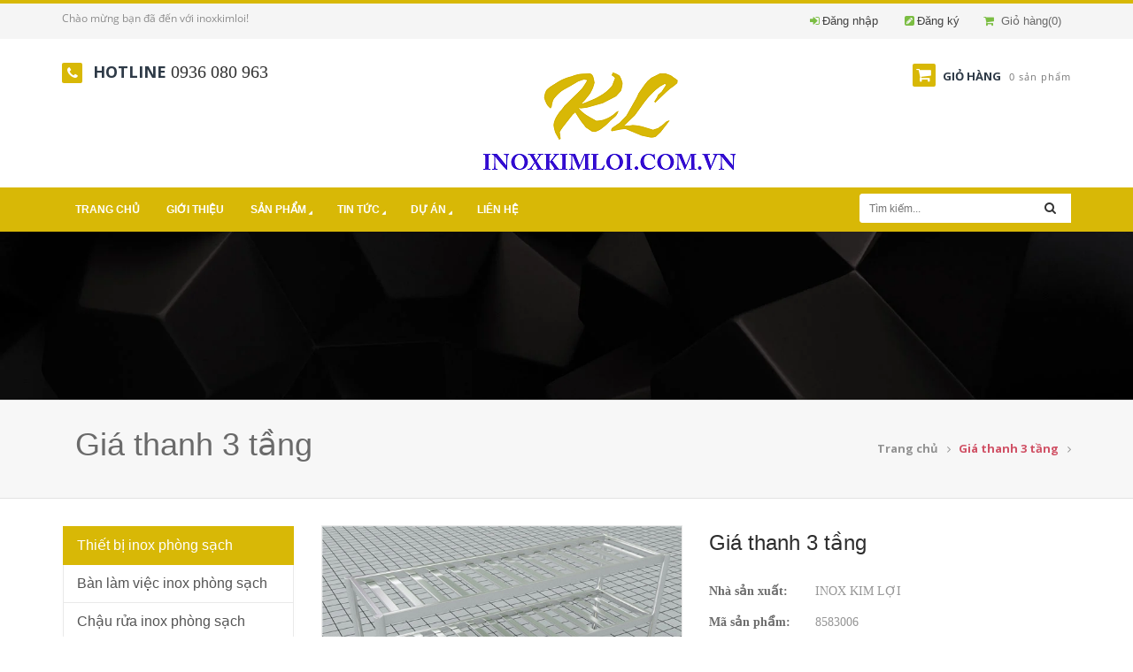

--- FILE ---
content_type: text/html; charset=utf-8
request_url: https://inoxkimloi.com.vn/gia-thanh-3-tang
body_size: 9358
content:
<!doctype html>
<!--[if lt IE 7]><html class="no-js lt-ie9 lt-ie8 lt-ie7" lang="en"> <![endif]-->
<!--[if IE 7]><html class="no-js lt-ie9 lt-ie8" lang="en"> <![endif]-->
<!--[if IE 8]><html class="no-js lt-ie9" lang="en"> <![endif]-->
<!--[if IE 9 ]><html class="ie9 no-js"> <![endif]-->
<!--[if (gt IE 9)|!(IE)]><!--> <html class="no-js"> <!--<![endif]-->
<head>
<!-- Google Tag Manager -->
<script>(function(w,d,s,l,i){w[l]=w[l]||[];w[l].push({'gtm.start':
new Date().getTime(),event:'gtm.js'});var f=d.getElementsByTagName(s)[0],
j=d.createElement(s),dl=l!='dataLayer'?'&l='+l:'';j.async=true;j.src=
'https://www.googletagmanager.com/gtm.js?id='+i+dl;f.parentNode.insertBefore(j,f);
})(window,document,'script','dataLayer','GTM-PQBP67D');</script>
<!-- End Google Tag Manager -->
  <!-- Basic page needs ================================================== -->
  <meta charset="utf-8">

  <!-- Title and description ================================================== -->
  <title>
  Giá kệ inox giá rẻ &ndash; inoxkimloi
  </title>

  
  <meta name="description" content="Gi&#225; thanh 3 tầng&#160;được l&#224;m bằng Inox 201 hoặc 304 d&#224;y 0,8-1,2mm. C&#225;c ch&#226;n điều chỉnh tăng giảm. Cắt gấp bằng m&#225;y thủy lực. H&#224;n bằng c&#244;ng nghệ kh&#237; Agon chống Oxy">
  

  <!-- Product meta ================================================== -->
  

  <meta property="og:url" content="https://inoxkimloi.com.vn/gia-thanh-3-tang">
  <meta property="og:site_name" content="inoxkimloi">


  <!-- Helpers ================================================== -->
  <link rel="canonical" href="https://inoxkimloi.com.vn/gia-thanh-3-tang">
  <meta name="keywords" content="Tủ cơm công nghiệp, Bếp công nghiệp inox, bep cong nghiep inox, Chậu rửa inox, Bàn bếp inox, Giá kệ inox">
  <meta name="viewport" content="width=device-width,initial-scale=1">
  <meta http-equiv="content-language" name="language" content="en, vi">

  <!-- Favicon -->
  <link rel="shortcut icon" href="//bizweb.dktcdn.net/100/013/117/themes/19049/assets/favicon.png?1589795757552" type="image/x-icon" />
 <!-- fonts -->
  <link href='http://fonts.googleapis.com/css?family=Open+Sans:400,700&subset=latin,vietnamese' rel='stylesheet' type='text/css'>
  <!-- Scripts -->
  <script src="//bizweb.dktcdn.net/100/013/117/themes/19049/assets/jquery.js?1589795757552" type="text/javascript"></script>
<script src="//bizweb.dktcdn.net/100/013/117/themes/19049/assets/modernizr.js?1589795757552" type="text/javascript"></script>

 <!--[if IE 8]><script src="//bizweb.dktcdn.net/100/013/117/themes/19049/assets/less-1.3.3.js?1589795757552" type="text/javascript"></script><![endif]-->
 <!--[if gt IE 8]><!--><script src="//bizweb.dktcdn.net/100/013/117/themes/19049/assets/less.js?1589795757552" type="text/javascript"></script><!--<![endif]-->



<!-- Styles -->
  
<link href="//bizweb.dktcdn.net/100/013/117/themes/19049/assets/bootstrap.css?1589795757552" rel="stylesheet" type="text/css" media="all" />
<link href="//bizweb.dktcdn.net/100/013/117/themes/19049/assets/yamm.css?1589795757552" rel="stylesheet" type="text/css" media="all" />
<link href="//bizweb.dktcdn.net/100/013/117/themes/19049/assets/font-awesome.css?1589795757552" rel="stylesheet" type="text/css" media="all" />
<link href="//bizweb.dktcdn.net/100/013/117/themes/19049/assets/ionicons.css?1589795757552" rel="stylesheet" type="text/css" media="all" />
<link href="//bizweb.dktcdn.net/100/013/117/themes/19049/assets/animate.css?1589795757552" rel="stylesheet" type="text/css" media="all" />
<link href="//bizweb.dktcdn.net/100/013/117/themes/19049/assets/jquery.flexisel.css?1589795757552" rel="stylesheet" type="text/css" media="all" />
<link href="//bizweb.dktcdn.net/100/013/117/themes/19049/assets/revolution-settings.css?1589795757552" rel="stylesheet" type="text/css" media="all" />
<link href="//bizweb.dktcdn.net/100/013/117/themes/19049/assets/extralayers.css?1589795757552" rel="stylesheet" type="text/css" media="all" />
<link href="//bizweb.dktcdn.net/100/013/117/themes/19049/assets/owl.carousel.css?1589795757552" rel="stylesheet" type="text/css" media="all" />
<link href="//bizweb.dktcdn.net/100/013/117/themes/19049/assets/jquery-ui.css?1589795757552" rel="stylesheet" type="text/css" media="all" />
<link href="//bizweb.dktcdn.net/100/013/117/themes/19049/assets/lightbox.css?1589795757552" rel="stylesheet" type="text/css" media="all" />
<link href="//bizweb.dktcdn.net/100/013/117/themes/19049/assets/responsiveslides.css?1589795757552" rel="stylesheet" type="text/css" media="all" />
<link href="//bizweb.dktcdn.net/100/013/117/themes/19049/assets/style.css?1589795757552" rel="stylesheet" type="text/css" media="all" />
<link href="//bizweb.dktcdn.net/100/013/117/themes/19049/assets/responsive-adjustments.css?1589795757552" rel="stylesheet" type="text/css" media="all" />
<link href="//bizweb.dktcdn.net/100/013/117/themes/19049/assets/ie.style.css?1589795757552" rel="stylesheet" type="text/css" media="all" />
<link href="//bizweb.dktcdn.net/100/013/117/themes/19049/assets/jgrowl.css?1589795757552" rel="stylesheet" type="text/css" media="all" />


  <!-- Header hook for plugins ================================================== -->
  <script>
	var Bizweb = Bizweb || {};
	Bizweb.store = 'inoxkimloi.mysapo.net';
	Bizweb.id = 13117;
	Bizweb.theme = {"id":19049,"name":"Fashion 05 - FineStore","role":"main"};
	Bizweb.template = 'product';
	if(!Bizweb.fbEventId)  Bizweb.fbEventId = 'xxxxxxxx-xxxx-4xxx-yxxx-xxxxxxxxxxxx'.replace(/[xy]/g, function (c) {
	var r = Math.random() * 16 | 0, v = c == 'x' ? r : (r & 0x3 | 0x8);
				return v.toString(16);
			});		
</script>
<script>
	(function () {
		function asyncLoad() {
			var urls = ["https://forms.sapoapps.vn/libs/js/surveyform.min.js?store=inoxkimloi.mysapo.net","//static.zotabox.com/c/e/cef80ba2dbc839f8beea9d1cc17fb587/widgets.js?store=inoxkimloi.mysapo.net","https://zopim.sapoapps.vn/script/gencode.js?store=inoxkimloi.mysapo.net","https://google-shopping.sapoapps.vn/conversion-tracker/global-tag/3799.js?store=inoxkimloi.mysapo.net","https://google-shopping.sapoapps.vn/conversion-tracker/event-tag/3799.js?store=inoxkimloi.mysapo.net"];
			for (var i = 0; i < urls.length; i++) {
				var s = document.createElement('script');
				s.type = 'text/javascript';
				s.async = true;
				s.src = urls[i];
				var x = document.getElementsByTagName('script')[0];
				x.parentNode.insertBefore(s, x);
			}
		};
		window.attachEvent ? window.attachEvent('onload', asyncLoad) : window.addEventListener('load', asyncLoad, false);
	})();
</script>


<script>
	window.BizwebAnalytics = window.BizwebAnalytics || {};
	window.BizwebAnalytics.meta = window.BizwebAnalytics.meta || {};
	window.BizwebAnalytics.meta.currency = 'VND';
	window.BizwebAnalytics.tracking_url = '/s';

	var meta = {};
	
	meta.product = {"id": 8583006, "vendor": "INOX KIM LỢI", "name": "Giá thanh 3 tầng",
	"type": "Giá, kệ", "price": 0 };
	
	
	for (var attr in meta) {
	window.BizwebAnalytics.meta[attr] = meta[attr];
	}
</script>

	
		<script src="/dist/js/stats.min.js?v=96f2ff2"></script>
	












   <!--[if lt IE 9]>
        <script src="http://html5shim.googlecode.com/svn/trunk/html5.js"></script>
        <script src="http://css3-mediaqueries-js.googlecode.com/svn/trunk/css3-mediaqueries.js"></script>
    <![endif]-->
    <!--[if IE 7]>
          <link href="//bizweb.dktcdn.net/100/013/117/themes/19049/assets/font-awesome-ie7.css?1589795757552" rel="stylesheet" type="text/css" media="all" />
    <![endif]-->
  <!--[if lt IE 9]>
  <script src="//html5shiv.googlecode.com/svn/trunk/html5.js" type="text/javascript"></script>
  <![endif]-->

  
  
<a  onclick="goog_report_conversion ('tel:0936080963')"href="tel: 0936080963" class="hotline-fixed-mobile hidden-lg hidden-md hidden-sm"><i class="fa fa-phone"></i> Gọi ngay</a>
	<script>
  (function(i,s,o,g,r,a,m){i['GoogleAnalyticsObject']=r;i[r]=i[r]||function(){
  (i[r].q=i[r].q||[]).push(arguments)},i[r].l=1*new Date();a=s.createElement(o),
  m=s.getElementsByTagName(o)[0];a.async=1;a.src=g;m.parentNode.insertBefore(a,m)
  })(window,document,'script','https://www.google-analytics.com/analytics.js','ga');

  ga('create', 'UA-89313028-1', 'auto');
  ga('send', 'pageview');

</script>
	
</head>
  <body id="gia-ke-inox-gia-re" class=" template-product" >
    <header>
	<div class="header light">
		<div class="header-top-row">
			<div class="container">
				<div class="row">
					<div class="col-md-5">
						<!-- Default Welcome Message -->
						<div class="welcome-msg hidden-xs">Chào mừng bạn đã đến với inoxkimloi! </div>
						<!-- End Default Welcome Message --> 
					</div>
					<div class="col-md-7">
						<div class="pull-right">
							<!-- header-account menu -->
							<div id="account-menu" class="pull-right">
								<a href="/cart" class="account-menu-title"><i class="fa fa-shopping-cart"></i>&nbsp; Giỏ hàng(<span id="cartCount">0</span>)</a>                                       
							</div>
							<!-- /header-account menu -->
						</div>
						<div class="pull-right">
							<p class="login"> 
								
								<i class="fa fa-sign-in"></i><a href="/account/login" id="customer_login_link">Đăng nhập</a>&nbsp;&nbsp;&nbsp;&nbsp;  
								<i class="fa fa-pencil-square"></i><a href="/account/register" id="customer_register_link">Đăng ký</a>&nbsp;&nbsp;&nbsp;&nbsp;
								
							</p>
						</div>
					</div>

				</div>
			</div>
		</div>
		<!-- /header-top-row -->
		<div class="header-bg">
			<div class="header-main" id="header-main-fixed">
				<div class="header-main-block1 with-menu">
					<div class="container">
						<div class="row">
							
							<div class="col-lg-4 col-md-4">
								<div class="phone"><em class="icon-phone fa fa-phone">&nbsp;</em>
									<div class="phone-box"><strong>Hotline</strong> <span>0936 080 963</span></div>
								</div>
							</div>
							
							<div class="col-lg-5 col-md-4 col-xs-6"> 
								<!-- Header Logo -->
								<div class="logo">
									<a href="/">
										
										<img src="//bizweb.dktcdn.net/100/013/117/themes/19049/assets/logo.png?1589795757552" alt="inoxkimloi" /> 			  
												

									</a>
								</div>
							</div>
							<div class="col-lg-3 col-md-4 col-xs-6">
								<div class="top-cart-contain pull-right"> 
									<div class="header-mini-cart dark mini-cart">
										<div data-toggle="dropdown" data-hover="dropdown" class="basket dropdown-toggle">
											<a href="/cart">
												<i class="icon-cart fa fa-shopping-cart"></i>
												<div class="cart-box">
													<span class="title">Giỏ hàng</span>
													<span id="cart-total">0 sản phẩm </span>
												</div>
											</a>
										</div>
										<div class="dropdown-menu shopping-cart-content pull-right fadeIn-Up  animatedMini">

											<div class="shopping-cart-items">



											</div>

										</div>
									</div>
								</div>
							</div>
						</div>
					</div>
				</div>

			</div>
		</div>
	</div>  
</header>
<nav id="nav">
	<div class="container">
		<div id="container-fixed">
			<div class="row">
				<div class="navbar yamm  navbar-main" role="navigation">
					<div class="navbar-header">
						<button type="button" data-toggle="collapse" data-target="#navbar-collapse-1" class="navbar-toggle"><span class="icon-bar"></span><span class="icon-bar"></span><span class="icon-bar"></span></button>
						<div class="search-box pull-right search-mobile">
							<form action="/search" method="get" id="search_mini_form">
								<input type="text" placeholder="Tìm kiếm..." value="" maxlength="70" name="query" id="search">
								<button class="btn btn-default  search-btn-bg"> <span class="fa fa-search"></span>&nbsp;</button>
							</form>
						</div>
					</div>
					



<div id="navbar-collapse-1" class="navbar-collapse collapse ">
	<ul class="nav navbar-nav navbar-left nav-inner">
		
		
		<li><a href="/" >Trang chủ</a></li>
		
		
		
		<li><a href="/gioi-thieu" >Giới thiệu</a></li>
		
		
		
		
		<li class="dropdown  yamm-fw ">
			<a href="/collections/all" data-toggle="dropdown" class="dropdown-toggle">Sản phẩm
				<i class="fa fa-caret-right fa-rotate-45"></i></a>

			            
			<ul class="dropdown-menu list-unstyled  fadeIn-Up  animatedMini">
	<div class="yamm-content">
        <div class="row">
			
             <div class="col-md-3 col-sm-6">
				<div class="menu-inner"> 
             	 <div class="header-menu">					
					 <a href="/collections/all"><h4>https://inoxkimloi.com.vn/san-pham</h4></a>
				 </div>	
                 
                    
				 </div>			 
             </div>
			
             <div class="col-md-3 col-sm-6">
				<div class="menu-inner"> 
             	 <div class="header-menu">					
					 <a href="/gia-cong-kim-loai-tam-cat-laser-chan-gap"><h4>Gia công kim loại tấm, cắt laser, chấn gấp</h4></a>
				 </div>	
                 
                    
				 </div>			 
             </div>
			
        </div>
    </div>  
</ul>








              
			
		</li>
		
		
		
		
		<li class="dropdown  with-dropdown ">
			<a href="/tin-tuc" data-toggle="dropdown" class="dropdown-toggle">Tin tức
				<i class="fa fa-caret-right fa-rotate-45"></i></a>

			
			<ul class="dropdown-menu list-unstyled  fadeIn-Up  animatedMini">
				
				<li><a href="/tin-tuc">https://inoxkimloi.com.vn/tin-tuc</a></li>

				
			</ul>
			
		</li>
		
		
		
		
		<li class="dropdown  with-dropdown ">
			<a href="/" data-toggle="dropdown" class="dropdown-toggle">Dự án
				<i class="fa fa-caret-right fa-rotate-45"></i></a>

			
			<ul class="dropdown-menu list-unstyled  fadeIn-Up  animatedMini">
				
				<li><a href="/">Dự án triển khai</a></li>

				
			</ul>
			
		</li>
		
		
		
		<li><a href="/lien-he" >Liên hệ</a></li>
		
		
	</ul>
	<div class="search-box pull-right">
		<form action="/search" method="get" id="search_mini_form">
			<input type="text" placeholder="Tìm kiếm..." value="" maxlength="70" name="query" id="search">
			<button class="btn btn-default  search-btn-bg"> <span class="fa fa-search"></span>&nbsp;</button>
		</form>
	</div>
</div>
				</div>
			</div>
		</div>
	</div>
</nav>
    
    <section>
<div class="top-header-m-bg dark"></div>
  <div class="second-page-header bg-light ">
    <div class="container">
      <div class="row">
        <div class="col-md-12">
          
          <h1 class="col-md-7">Giá thanh 3 tầng</h1>
          
          <ul class="breadcrumb">
            <li><a href="/">Trang chủ</a></li>
            
            
			  <li class="active">Giá thanh 3 tầng</li>
            
          </ul>
        </div>
      </div>
  </div>
</div>
</section>

    
  <main class="main-content" role="main">

      <div itemscope itemtype="http://schema.org/Product">
	<meta itemprop="url" content="//inoxkimloi.com.vn/gia-thanh-3-tang">
	<meta itemprop="image" content="//bizweb.dktcdn.net/thumb/grande/100/013/117/products/gia-thanh-3-tang.jpg?v=1507481526497">
	<meta itemprop="shop-currency" content="VND">
	<section>
		<div class="home-block">
			<div class="container">
				<div class="row">
					<div class="col-main col-sm-9 col-sm-push-3 collection">
						<div class="block-product-detail">
							<div class="row">
								<div class="col-xs-12 col-sm-12 col-md-6 col-lg-6">
									<div class="product-image">
										
										
										<img id="product-zoom" src="//bizweb.dktcdn.net/thumb/1024x1024/100/013/117/products/gia-thanh-3-tang.jpg?v=1507481526497" alt="gi&#225; kệ inox gi&#225; rẻ" data-zoom-image="//bizweb.dktcdn.net/100/013/117/products/gia-thanh-3-tang.jpg?v=1507481526497">
										
										
									</div>
								</div>
								<div class="col-xs-12 col-sm-12 col-md-6 col-lg-6">
									<div class="product-detail-section">
										<div class="header-for-light">
											<h3>Giá thanh 3 tầng</h3>
										</div>
										<div class="product-information">

											<div class="clearfix">
												<label class="pull-left">Nhà sản xuất:</label> INOX KIM LỢI<br>
											</div>
											
											<link itemprop="availability" href="http://schema.org/InStock">
											
											
											<div class="clearfix">
												<label class="pull-left">Mã sản phẩm:</label> 8583006
											</div>
											<div class="clearfix">
												<p class="description">Giá thanh 3 tầng&nbsp;được làm bằng Inox 201 hoặc 304 dày 0,8-1,2mm. Các chân điều chỉnh tăng giảm.
Cắt gấp bằng máy thủy lực. Hàn bằng...</p>
											</div>

											<form action="/cart/add" method="post" enctype="multipart/form-data" id="add-to-cart-form">

												<div class="row">

													
													
													
													<input type="hidden" name="VariantId" value="13613749" />
													
													

													
													<div class="col-md-4 col-sm-4 col-xs-4">
														<label>Số lượng</label>
														<input type="number" class="form-control" id="quantity" name="quantity" placeholder="1">
													</div>
													
												</div>
												<hr>
												<div class="clearfix text-center">
													<p class="product-price">0₫</p>
													<div class="product-icons">
														
														<div class="product-icon">
															<button class="product-card-icon add-to-cart" title="Thêm vào giỏ hàng"><i class="ion-ios-cart-outline"></i> Thêm vào giỏ hàng</button>
														</div>
														
													</div>
												</div>
												<!-- Go to www.addthis.com/dashboard to customize your tools --> <script type="text/javascript" src="//s7.addthis.com/js/300/addthis_widget.js#pubid=ra-58eaefeb417a3869"></script> 
												<!-- Go to www.addthis.com/dashboard to customize your tools --> <div class="addthis_inline_share_toolbox"></div>
											</form>
										</div>
									</div>
								</div>
							</div>
						</div>
						<div class="panel-group" id="accordion">
							<div class="panel panel-default">
								<div class="panel-heading">
									<h4 class="panel-title">
										<a data-toggle="collapse" data-parent="#accordion" href="#collapseOne" class="collapsed">
											Mô tả
										</a>
									</h4>
								</div>
								<div id="collapseOne" class="panel-collapse collapse in">
									<div class="panel-body">
										<h1 style="margin:20px 0px 10px; text-align:start; -webkit-text-stroke-width:0px"><span style="font-size:36px"><span style="box-sizing:border-box"><span style="font-family:&quot;Open Sans&quot;, sans-serif"><span style="font-weight:400"><span style="line-height:1.1"><span style="color:#000000"><span style="font-style:normal"><span style="font-variant-ligatures:normal"><span style="font-variant-caps:normal"><span style="letter-spacing:normal"><span style="orphans:2"><span style="text-transform:none"><span style="white-space:normal"><span style="widows:2"><span style="word-spacing:0px"><span style="text-decoration-style:initial"><span style="text-decoration-color:initial"><font color="#303030"><font face="Arial, Helvetica, sans-serif"><font style="box-sizing: border-box;"><span style="font-size:16px"><span style="box-sizing:border-box"><span style="line-height:18px"><b style="box-sizing:border-box; font-weight:bold">Giá thanh 3 tầng&nbsp;</b>được l</span></span></span></font></font></font><font face="Arial"><font size="2"><font style="box-sizing: border-box; color: rgb(80, 80, 80); line-height: 22px;">àm bằng Inox 201 hoặc 304 dày 0,8-1,2mm. Các chân điều chỉnh tăng giảm.<br style="box-sizing:border-box" />
Cắt gấp bằng máy thủy lực. Hàn bằng công nghệ khí Agon chống Oxy hóa.</font></font></font></span></span></span></span></span></span></span></span></span></span></span></span></span></span></span></span></span></h1>
									</div>
								</div>
							</div>
							
						</div>
						<div>
						<div id="fb-root"></div>
<script>(function(d, s, id) {
  var js, fjs = d.getElementsByTagName(s)[0];
  if (d.getElementById(id)) return;
  js = d.createElement(s); js.id = id;
  js.src = "//connect.facebook.net/vi_VN/sdk.js#xfbml=1&version=v2.8&appId=1750679328579059";
  fjs.parentNode.insertBefore(js, fjs);
}(document, 'script', 'facebook-jssdk'));</script>
							<div class="fb-comments" data-width="100%" data-href="https://inoxkimloi.com.vn/gia-thanh-3-tang" data-numposts="5"></div>
						</div>
					</div>
					<div class="col-left sidebar col-sm-3 col-xs-12 col-sm-pull-9">
	
	
	
	<nav class="catalog" id="catalog-menu">
		<div class="panel list-group">
			<a class="list-group-item active" href="/collections/thiet-bi-inox-phong-sach">
				Thiết bị inox phòng sạch
			</a>
			
			<a href="/ban-lam-viec-inox-phong-sach" class="list-group-item">
				Bàn làm việc inox phòng sạch
			</a>
			
			<a href="/chau-rua-inox-phong-sach" class="list-group-item">
				Chậu rửa inox phòng sạch
			</a>
			
			<a href="/tu-inox-phong-sach" class="list-group-item">
				Tủ inox phòng sạch
			</a>
			
			<a href="/ban-thao-tac-inox" class="list-group-item">
				Bàn thao tác inox
			</a>
			
			<a href="/gia-ke-inox-phong-sach" class="list-group-item">
				Giá kệ inox phòng sạch
			</a>
			
		</div>
	</nav>
	
	
	
	
	
	<nav class="catalog" id="catalog-menu">
		<div class="panel list-group">
			<a class="list-group-item active" href="/collections/thiet-bi-bep-cong-nghiep">
				Thiết Bị Bếp Công Nghiệp
			</a>
			
			<a href="/tu-com-cong-nghiep" class="list-group-item">
				Tủ cơm công nghiệp
			</a>
			
			<a href="/tu-hap-cong-nghiep" class="list-group-item">
				Tủ Hấp cơm
			</a>
			
			<a href="/bep-ham" class="list-group-item">
				Bếp hầm
			</a>
			
			<a href="/tu-say-bat-dia" class="list-group-item">
				Tủ sấy bát đĩa
			</a>
			
			<a href="/thiet-bi-bep-a" class="list-group-item">
				Thiết bị bếp Á
			</a>
			
			<a href="/thiet-bi-bep-au" class="list-group-item">
				Thiết bị bếp Âu
			</a>
			
			<a href="/ban-chau-rua" class="list-group-item">
				Bàn chậu rửa
			</a>
			
			<a href="/ban-che-bien" class="list-group-item">
				Bàn chế biến
			</a>
			
			<a href="/bep-ran" class="list-group-item">
				Bếp rán
			</a>
			
			<a href="/bep-nuong" class="list-group-item">
				Bếp nướng
			</a>
			
			<a href="/bep-chien-nhung-1" class="list-group-item">
				Bếp chiên nhúng
			</a>
			
			<a href="/gia-ke" class="list-group-item">
				Giá, kệ
			</a>
			
			<a href="/giu-am-thuc-pham" class="list-group-item">
				Giữ ấm thực phẩm
			</a>
			
			<a href="/xe-day-phuc-vu" class="list-group-item">
				Xe đẩy phục vụ
			</a>
			
			<a href="/noi-nau-dien" class="list-group-item">
				Nồi nấu điện
			</a>
			
			<a href="/lo-quay" class="list-group-item">
				Lò quay
			</a>
			
			<a href="/tum-hut-mui-cong-nghiep" class="list-group-item">
				Tum hút mùi công nghiệp
			</a>
			
			<a href="/ong-thoat-khoi-cong-nghiep" class="list-group-item">
				Ống thoát khói công nghiệp
			</a>
			
			<a href="/tu-dung-da-inox" class="list-group-item">
				Tủ đựng đá inox
			</a>
			
			<a href="/tu-bep" class="list-group-item">
				Tủ bếp
			</a>
			
			<a href="/ban-ghe-an" class="list-group-item">
				Bàn, ghế ăn
			</a>
			
			<a href="/khay-inox-bung-be" class="list-group-item">
				Khay inox bưng bê
			</a>
			
			<a href="/cat-gap-thep-tam-cnc" class="list-group-item">
				Cắt gấp thép tấm cnc
			</a>
			
			<a href="/bep-dien-tu-cong-nghiep" class="list-group-item">
				Bếp từ công nghiệp
			</a>
			
		</div>
	</nav>
	
	
	
	
	
	
	
	
	
	
	
	
	
	
	
	
	<div class="inner-block">
		<h3>Liên hệ </h3>
		<div class="phone">
			<span><i class="fa fa-phone"></i> 0936 080 963</span>
			<span><i class="fa fa-phone"></i> 0985741544</span>
			<span><i class="fa fa-phone"></i> 0984519819</span>
			<span><i class="fa fa-phone"></i> 0348298488</span>
		</div>
	</div>
	
	
</div>
				</div>
			</div>
		</div>
	</section>

	<script src="//bizweb.dktcdn.net/assets/themes_support/option-selectors.js" type="text/javascript"></script>

	<script>

		var selectCallback = function(variant, selector) {

			var addToCart = jQuery('.product-card-icon'),
				productPrice = jQuery('.product-detail-section .product-price');

			if (variant) {
				if (variant.available) {
					// We have a valid product variant, so enable the submit button
					addToCart.removeAttr('disabled').text('Cho vào giỏ hàng');

				} else {
					// Variant is sold out, disable the submit button
					addToCart.attr('disabled', 'disabled');
				}

				// Regardless of stock, update the product price
				productPrice.html(Bizweb.formatMoney(variant.price, "{{amount_no_decimals_with_comma_separator}}₫"));

			} else {
				// The variant doesn't exist. Just a safeguard for errors, but disable the submit button anyway
				addToCart.attr('disabled', 'disabled').text('Hết hàng');
			}
			if (variant && variant.image) {  
				var originalImage = jQuery("#product-zoom"); 
				var newImage = variant.image;
				var element = originalImage[0];
				Bizweb.Image.switchImage(newImage, element, function (newImageSizedSrc, newImage, element) {
					jQuery(element).parents('a').attr('href', newImageSizedSrc);
					jQuery(element).attr('src', newImageSizedSrc);
				});
			}
		};

		jQuery(function($) {
			
			 // Add label if only one product option and it isn't 'Title'. Could be 'Size'.
			 

			  // Hide selectors if we only have 1 variant and its title contains 'Default'.
			  
			  $('.selector-wrapper').hide();
			   
			   $('.single-option-selector').addClass('form-control');
				$('.selector-wrapper').addClass('col-md-4');
			   });

	</script>
  </main>
    <footer id="footer-block" class="light">
	<div class="footer-information">
		<div class="container">
			<div class="row">
				<div class="col-md-6 col-sm-12">
					<div class="inner-block">
						<div class="header-footer">
							<h3>Liên hệ</h3>
							<ul class="footer-categories list-unstyled">
								<li>CÔNG TY TNHH SẢN XUẤT VÀ PHÁT TRIỂN THƯƠNG MẠI KIM  LỢI</li>
								<li><b>Địa Chỉ:</b> Đường 422, Cụm 13, Xã Tân Lập, Huyện Đan Phương, Thành Phố Hà Nội.</li>
								<li><b>Mã số thuế:</b> 0106881502</li>
								<li><b>Hotline:</b> Bộ phận cắt Laser:  0985.741544 Bộ phận bếp CN: 0984.519.819 Bộ phận kinh doanh phôi, Inox: 0348.298.488</li>
								<li>Số tài khoản: 26810000050103_Ngân hàng đầu tư và phát triển Việt Nam BIDV</li>
								<li></li>
								<li></li>
								<li><b>Email:</b> thepkimloi68@gmail.com</li>
								<li></li>
								<span class="bizweb">Cung cấp bởi Sapo</span>
							</ul>
						</div>

					</div>

				</div>

				<div class="col-md-3 col-sm-6">
					
					<div class="inner-block">
						<div class="header-footer">
							<h3>Main menu</h3>
							
							<ul class="footer-categories list-unstyled">
								
								<li><a href="/" title="">Trang chủ</a></li>
								
								<li><a href="/gioi-thieu" title="">Giới thiệu</a></li>
								
								<li><a href="/collections/all" title="">Sản phẩm</a></li>
								
								<li><a href="/tin-tuc" title="">Tin tức</a></li>
								
								<li><a href="/" title="">Dự án</a></li>
								
								<li><a href="/lien-he" title="">Liên hệ</a></li>
								
								
							</ul>
						</div>             
					</div>
					
				</div>
				<div class="col-md-3 col-sm-6">
					<script type="text/javascript">
						document.write
						("<iframe src='//www.facebook.com/plugins/likebox.php?href=https://www.facebook.com/C%C3%B4ng-Ty-Tnhh-S%E1%BA%A3n-Xu%E1%BA%A5t-V%C3%A0-Ph%C3%A1t-Tri%E1%BB%83n-Th%C6%B0%C6%A1ng-M%E1%BA%A1i-Kim-L%E1%BB%A3i-412777052258942/timeline/?ref=profile&amp;width=250&amp;height=214&amp;colorscheme=light&amp;show_faces=true&amp;header=false&amp;stream=false&amp;show_border=false' scrolling='no' frameborder='0' style='border:none; overflow:hidden; width:250px; height:214px;' allowtransparency='true'></iframe>");
					</script>
				</div>
			</div>
		</div>
	</div> 
</footer>
    <script src="//bizweb.dktcdn.net/100/013/117/themes/19049/assets/common.js?1589795757552" type="text/javascript"></script>
<script src="//bizweb.dktcdn.net/100/013/117/themes/19049/assets/jquery.easing.1.3.js?1589795757552" type="text/javascript"></script>
<script src="//bizweb.dktcdn.net/100/013/117/themes/19049/assets/bootstrap.js?1589795757552" type="text/javascript"></script>
<script src="//bizweb.dktcdn.net/100/013/117/themes/19049/assets/jquery.flexisel.js?1589795757552" type="text/javascript"></script>
<script src="//bizweb.dktcdn.net/100/013/117/themes/19049/assets/wow.min.js?1589795757552" type="text/javascript"></script>
<script src="//bizweb.dktcdn.net/100/013/117/themes/19049/assets/jquery.transit.js?1589795757552" type="text/javascript"></script>

<script src="//bizweb.dktcdn.net/100/013/117/themes/19049/assets/jquery.appear.js?1589795757552" type="text/javascript"></script>
<script src="//bizweb.dktcdn.net/100/013/117/themes/19049/assets/owl.carousel.js?1589795757552" type="text/javascript"></script>
<script src="//bizweb.dktcdn.net/100/013/117/themes/19049/assets/jquery.ticker.js?1589795757552" type="text/javascript"></script>
<script src="//bizweb.dktcdn.net/100/013/117/themes/19049/assets/responsiveslides.min.js?1589795757552" type="text/javascript"></script>
<script src="//bizweb.dktcdn.net/100/013/117/themes/19049/assets/jquery.elevatezoom-3.0.8.min.js?1589795757552" type="text/javascript"></script>
<script src="//bizweb.dktcdn.net/100/013/117/themes/19049/assets/jquery-ui.js?1589795757552" type="text/javascript"></script>
<script src="//bizweb.dktcdn.net/100/013/117/themes/19049/assets/jquery.themepunch.plugins.min.js?1589795757552" type="text/javascript"></script>
<script src="//bizweb.dktcdn.net/100/013/117/themes/19049/assets/jquery.themepunch.revolution.min.js?1589795757552" type="text/javascript"></script>
<script src="//bizweb.dktcdn.net/100/013/117/themes/19049/assets/jquery.scrollto-1.4.2-min.js?1589795757552" type="text/javascript"></script>

<script src="//bizweb.dktcdn.net/100/013/117/themes/19049/assets/jgrowl.js?1589795757552" type="text/javascript"></script>

<script src="//bizweb.dktcdn.net/100/013/117/themes/19049/assets/cs.script.js?1589795757552" type="text/javascript"></script>
<script src="//bizweb.dktcdn.net/assets/themes_support/api.jquery.js" type="text/javascript"></script>

<script src="//bizweb.dktcdn.net/100/013/117/themes/19049/assets/main.js?1589795757552" type="text/javascript"></script>
	
<script type="text/javascript">
  Bizweb.updateCartFromForm = function(cart, cart_summary_id, cart_count_id) {
    
    if ((typeof cart_summary_id) === 'string') {
      var cart_summary = jQuery(cart_summary_id);
      if (cart_summary.length) {
        // Start from scratch.
        cart_summary.empty();
        // Pull it all out.        
        jQuery.each(cart, function(key, value) {
          if (key === 'items') {
            
            var table = jQuery(cart_summary_id);           
            if (value.length) {                      
              jQuery.each(value, function(i, item) {
                jQuery('<div class="item pull-left"><img src="' + Bizweb.resizeImage(item.image, 'small') + '" alt="' + item.name + '"class="pull-left"><div class="pull-left"><p>' + item.name + '</p><p>' + Bizweb.formatMoney(item.price, "{{amount_no_decimals_with_comma_separator}}₫") + '&nbsp;<strong> x' + item.quantity + '</strong></p></div><a href="javascript:void(0)" onclick="Bizweb.removeItem(' + item.variant_id + ')" class="trash"><i class="ion-ios-close-outline pull-left"></i></a></div>').appendTo(table);
              });                       
              jQuery('<div class="total pull-left"><input type="button" onclick="window.location.href=\'/checkout\'" class="read-more pull-right btn-default" value="Thanh toán"><input type="button" onclick="window.location.href=\'/cart\'" class="read-more pull-right btn-default" value="Giỏ hàng" style="margin-right:5px;"></div>').appendTo(table);  
            }
            else {
              jQuery('<div class="no-items"><p>Không có sản phẩm nào trong giỏ hàng.</p><a class="btn-default" href="javascript:void(0);">Tiếp tục mua hàng</a></div>').appendTo(table);
            }
          }
        });
      }
    }
	  updateCartDesc(cart);
  }

  
  function updateCartDesc(data){
    var $cartLinkText = $('.header-mini-cart .mini-card-icon span'),
		$cartCount = $('#cartCount');
	    		
    switch(data.item_count){
      case 0:
        $cartLinkText.text('0');
		$cartCount.text('0');
        break;
      case 1:
        $cartLinkText.text('1');
		$cartCount.text('1');
        break;
      default:
        $cartLinkText.text(data.item_count);
		$cartCount.text(data.item_count);
        break;
    }
	 
  }  
  Bizweb.onCartUpdate = function(cart) {
    Bizweb.updateCartFromForm(cart, '.shopping-cart-content .shopping-cart-items', 'shopping-cart');
  };  
  $(window).load(function() {
    // Let's get the cart and show what's in it in the cart box.  
    Bizweb.getCart(function(cart) {      
      Bizweb.updateCartFromForm(cart, '.shopping-cart-content .shopping-cart-items');    
    });
  });
</script>
<!-- Google Tag Manager (noscript) -->
<noscript><iframe src="https://www.googletagmanager.com/ns.html?id=GTM-PQBP67D"
height="0" width="0" style="display:none;visibility:hidden"></iframe></noscript>
<!-- End Google Tag Manager (noscript) -->
	  <!-- Google Code for Call Conversion Page
In your html page, add the snippet and call
goog_report_conversion when someone clicks on the
phone number link or button. -->
<script type="text/javascript">
  /* <![CDATA[ */
  goog_snippet_vars = function() {
    var w = window;
    w.google_conversion_id = 928255220;
    w.google_conversion_label = "AKElCOiaom0Q9JnQugM";
    w.google_remarketing_only = false;
  }
  // DO NOT CHANGE THE CODE BELOW.
  goog_report_conversion = function(url) {
    goog_snippet_vars();
    window.google_conversion_format = "3";
    var opt = new Object();
    opt.onload_callback = function() {
    if (typeof(url) != 'undefined') {
      window.location = url;
    }
  }
  var conv_handler = window['google_trackConversion'];
  if (typeof(conv_handler) == 'function') {
    conv_handler(opt);
  }
}
/* ]]> */
</script>
<script type="text/javascript"
  src="//www.googleadservices.com/pagead/conversion_async.js">
</script>

  </body>

  </html>

--- FILE ---
content_type: text/css
request_url: https://bizweb.dktcdn.net/100/013/117/themes/19049/assets/style.css?1589795757552
body_size: 21156
content:
.sticky {
	position: fixed !important;
	z-index: 10000;
	width: 100%;
	top: 0px;
}
.inner-block .phone
{
	margin:0px;
}
.inner-block .phone span
{
	font-size:20px;
	padding: 10px 0px;
	line-height: 0px;
	display: block;
	padding-left:15px;
	border-top: 1px solid #ccc;
}
.inner-block .phone span:first-child
{
	border-top:0px;
}
.sidebar .inner-block
{
	border: 1px solid #ccc;	
}
.sidebar .inner-block h3
{
	background-color: #D8B806;
    border-color: #D8B806;
	color: #f7f7f7;
	padding: 10px 15px;
	margin:0px;
}
form.form-horizonta
{
	padding:10px;
}
@charset "utf-8";
/* CSS Document */
/********************************************************************
* Table of Contents                                                *
********************************************************************/
/*
1. Common styles
1.1. Font-face
1.2. Content colors styles
1.3. Revolution slider
2. Header styles
3. Navbar styles
4. Product style

5. Header block of secondary pages
6. Shortcode
7. All Block styles

8. Page Shopping cart
9. Page Checkout
10. Page Blogs
11. Page Products grid
12. Page Product details

13. Footer styles
14. Block background style
15. Backgrounds
*/

/********************************************************************
* Common styles                                                    *
********************************************************************/

/* ==========================================================================
Font-face
========================================================================== */
.raleway {
	font-family: 'Raleway',sans-serif}
.border-box-sizing {
	-webkit-box-sizing: border-box;
	-moz-box-sizing: border-box;
	box-sizing: border-box}
.opensans {
	font-family: 'OpenSans',sans-serif}
.roboto {
	font-family: 'Roboto',sans-serif}

/* ==========================================================================
Block background style
========================================================================== */
.color-scheme-1 {
	background-color: #2d2d2d}
.color-scheme-2 {
	background-color: #f7f7f7}
.color-scheme-3 {
	background-color: rgba(85,71,152,.7)}
.color-scheme-4 {
	background-color: #d05165}
.color-scheme-white-90 {
	background-color: rgba(255,255,255,.85)}
.color-scheme-white-50 {
	background-color: rgba(255,255,255,.5)}
.color-scheme-dark-5 {
	background-color: rgba(0,0,0,.5)}
.color-scheme-dark-90 {
	background-color: rgba(0,0,0,.9)}

/* ==========================================================================
Content color style
========================================================================== */

body {
	background-color: #fff;
	font-family: "OpenSans";
	font-size: 14px}
body.bg_dark {
	background-color: #2d2d2d}
.boxed {
	max-width: 1170px;
	margin: auto}
h1,h2,h3,h4,h5,h6,h7 {
	font-family: 'Open Sans',sans-serif;
	font-weight: 400;
	color: #000;
}
.no-pad {/* padding: 0 */
	}
.no-margin {
	margin: 0}
a {
	color: #656565;
	-webkit-transition: all .3s ease;
	-moz-transition: all .3s ease;
	-o-transition: all .3s ease;
	-ms-transition: all .3s ease;
	transition: all .3s ease}
a:hover,a:focus {
	color: #554798}
p {
	color: rgba(45,45,45,.9);
	line-height: 26px;
	font-family: "OpenSans"}
.icon-1half {
	font-size: 1.5em}
.block {
	padding: 60px 0;
	position: relative}
.block1 {
	padding: 30px 0 0;
	position: relative}
.block2 {
	padding: 0px 0 30px;
	position: relative




}
.over-h {
	overflow: hidden}
.pb30 {
	padding-bottom: 30px}
.pb20 {
	padding-bottom: 20px}
.bg-50-l {
	position: absolute;
	width: 50%;
	height: 100%;
	left: 0;
	top: 0;
	background-color: rgba(0,0,0,.9)}
.bg-50-r {
	position: absolute;
	width: 50%;
	height: 100%;
	left: 50%;
	top: 0;
	background-color: rgba(0,0,0,.9)}
.pad-l-15 {
	padding-left: 15px}
.pad-r-15 {
	padding-right: 15px}
.page-text {
	color: #777;
	font-family: 'Raleway',sans-serif}
.btn-home {
	color: #fff;
	padding: 15px 20px;
	text-transform: uppercase;
	background-color: rgba(45,45,45,.5)}
.btn-home:hover {
	text-decoration: none;
	background-color: #d05165;
	color: #d05165;
	border-color: #d05165}
a.btn-read {
	border: 1px solid rgba(247,247,247,.7);
	color: #f7f7f7;
	padding: 10px 20px;
	text-transform: uppercase;
	margin: 10px auto 20px;
	display: inline-block}
a.btn-read:hover {
	text-decoration: none;
	background-color: #fff;
	color: #d05165;
	border-color: #fff}
.read-more {
	color: #554798;
	text-decoration: none}
.read-more:hover {
	color: #d05165;
	text-decoration: none}
.read-more.light {
	color: rgba(255,255,255,.5);
	text-decoration: none}
.read-more.light:hover {
	color: #fff;
	text-decoration: none}
blockquote p,.block-form blockquote p {
	color: #2d2d2d;
	font-size: 16px}
.form-control {
	border-radius: 0}
.form-control:focus {
	outline-style: none;
	border-color: #d05165;
	box-shadow: none}
.relative {
	position: relative}
.text-error {
	font-size: 18px;
	color: red}
.color-active {
	color: #d05165}
.highlight {
	background-color: #d05165;
	color: #fff;
	padding: 3px 2px}
.dis-n {
	display: none}
.fa-rotate-45 {
	-webkit-transform: rotate(45deg);
	-moz-transform: rotate(45deg);
	-ms-transform: rotate(45deg);
	-o-transform: rotate(45deg);
	transform: rotate(45deg)}

/* ==========================================================================
Header styles
========================================================================== */
.header-service {
	background: none repeat scroll 0 0 #f5f5f5;
	padding: 12px 0;
	color: #666;
	font-family: 'Open Sans', sans-serif;
	letter-spacing: 0.5px;
	line-height: 1.4em;
	text-transform: uppercase;
	font-size: 12px;
}
.header-service .icon-truck {
	font-family: FontAwesome;
	display: inline-block;
	font-size: 18px;
	margin: auto;
	color: #7bbd42;
	text-align: center;
	width: 25px;
	text-align: left;
	padding-left: 0px;
}
.header-service .icon-truck:before {
	content: "\f0d1";
}

.header-service .icon-support {
	font-family: FontAwesome;
	display: inline-block;
	font-size: 18px;
	margin: auto;
	color: #7bbd42;
	width: 25px;
	text-align: left;
	padding: 0px;
	border: none;
}
.header-service .icon-support:before {
	content: "\f0e6";
}
.header-service .icon-money {
	font-family: FontAwesome;
	display: inline-block;
	font-size: 18px;
	margin: auto;
	color: #7bbd42;
	width: 25px;
	text-align: left;
}
.header-service .icon-money:before {
	content: "\f0d6";
}
.header-service .icon-dis {
	font-family: FontAwesome;
	display: inline-block;
	font-size: 18px;
	margin: auto;
	color: #7bbd42;
	width: 25px;
	text-align: left;
}
.header-service .icon-dis:before {
	content: "\f005";
}
.welcome-msg {
	text-align: left;
	display: inline-block;
	padding: 0px;
	margin: 8px 5px 8px 0px;
	font-size: 12px;
	color: #8c8c8c;
	font-family: 'Open Sans', Arial, Helvetica, sans-serif;
}
.phone {
	display: block;
	margin-top: 25px;
}
.icon-phone:before {
	/* content: "\f095"; */
	color: #fff;
	font-size: 15px;
	height: 30px;
	line-height: 23px;
	padding: 4px 5px 4px 6px;
	text-align: center;
	width: 38px;
	background: #D8B806;
	border-radius: 2px;
	margin-right: 4px;
}
.phone .phone-box {
	display: inline-block;
	line-height: 20px;
	font-size: 20px;
}
.phone .phone-box strong {
	color: #2e3a47;
	font-size: 18px;
	font-weight: bold !important;
	line-height: 1em;
	text-transform: uppercase;
	font-family: 'Open Sans', sans-serif;
}
.phone span {
	line-height: 25px;
}
@media (max-width:767px){.phone span, .phone .phone-box strong{font-size:15px!important}}
.logo {
	vertical-align: middle;
	cursor: pointer;
	margin-top: 25px;
	text-align: center;
	display: inline-block;
	padding-bottom: 15px;
	width: 100%;
}
.top-cart-contain {
	color: #333;
	margin: 22px 0px 0px 0px;
	padding: 0;
	right: 0;
	z-index: 1000;
}
.mini-cart {
	text-align: center;
	cursor: pointer;
	margin: 0px 0px 0px 0px;
}
.mini-cart .dropdown-toggle {
	font-size: 12px;
	padding: 0;
	text-transform: none;
}
.mini-cart .basket a {
	color: #fff;
	margin: 0px;
	line-height: 41px;
	font-size: 11px;
	padding: 0;
	font-family: 'Open Sans', sans-serif;
	font-weight: normal;
	min-width: 170px !important;
	display: block;
	text-transform: uppercase;
	letter-spacing: 1px;
}
.icon-cart:before {
	/* content: "\f095"; */
	color: #fff;
	font-size: 18px;
	height: 30px;
	line-height: 23px;
	padding: 4px;
	text-align: center;
	width: 38px;
	background: #D8B806;
	border-radius: 2px;
	margin-right: 4px;
}
.mini-cart .basket .cart-box {
	display: inline-block;
}
.mini-cart .basket .cart-box {
	display: inline-block;
}
.mini-cart .basket .title {
	color: #2e3a47;
	font-size: 13px;
	font-weight: bold;
	line-height: 1em;
	text-transform: uppercase;
	letter-spacing: normal;
}
.mini-cart .basket .cart-box #cart-total {
	color: #777;
	text-transform: none;
	margin: 0px 0px 0px 5px;
}
.header.header-top-fixed {
	position: fixed}
.header.light .header-top-row {
	font-size: 12px;
	background: #f5f5f5;
}
.header.light .header-top-row .login {
	color: rgba(45,45,45,.7)}
.header.light .header-top-row .login a {
	color: rgba(45,45,45,.9)}
.header.light .header-top-row .login a:hover {
	color: #7bbd42;
}
.header.light .header-top-row .login i {
	color: #7bbd42;
}
.header.light .header-top-row #account-menu .account-menu-title {
	color: rgba(45,45,45,.7)}
.header.light .header-top-row #account-menu .account-menu-title:hover {
	background-color: #7bbd42;
	color: #fff
}
.header.light .header-top-row #account-menu .account-menu-title:hover i {
	color: #f7f7f7}
.header.light .header-top-row #account-menu .account-menu-title i {
	color: #7bbd42;
}
.header.light .header-top-row #account-menu .account-menu-item {
	background-color: #f7f7f7}
.header.light .header-top-row #account-menu .account-menu-item a {
	color: rgba(45,45,45,.7)}
.header.light .header-top-row #account-menu .account-menu-item a:hover {
	background-color: #d05165;
	color: #fff}
.header.light .header-top-row #account-menu .account-menu-item a:hover i {
	color: #f7f7f7}
.header.light .header-top-row #account-menu .account-menu-item a i {
	color: #d05165}
.header.light .header-top-row #currency .currency-title {
	color: rgba(45,45,45,.7)}
.header.light .header-top-row #currency .currency-title:hover {
	background-color: #d05165;
	color: #fff}
.header.light .header-top-row #currency .currency-title:hover i {
	color: #f7f7f7}
.header.light .header-top-row #currency .currency-title i {
	color: #d05165}
.header.light .header-top-row #currency .currency-item {
	background-color: #f7f7f7}
.header.light .header-top-row #currency .currency-item a {
	color: rgba(45,45,45,.7)}
.header.light .header-top-row #currency .currency-item a:hover {
	background-color: #d05165;
	color: #fff}
.header.light .header-top-row #currency .currency-item a:hover i {
	color: #f7f7f7}
.header.light .header-top-row #lang .lang-title {
	color: rgba(45,45,45,.7)}
.header.light .header-top-row #lang .lang-title:hover {
	background-color: #d05165;
	color: #fff}
.header.light .header-top-row #lang .lang-title:hover i {
	color: #f7f7f7}
.header.light .header-top-row #lang .lang-title i {
	color: #d05165}
.header.light .header-top-row #lang .lang-item {
	background-color: #f7f7f7}
.header.light .header-top-row #lang .lang-item a {
	color: rgba(45,45,45,.7)}
.header.light .header-top-row #lang .lang-item a:hover {
	background-color: #d05165;
	color: #fff}
.header.light .header-top-row #lang .lang-item a:hover i {
	color: #f7f7f7}
.header.light .top-welcome p {
	color: rgba(45,45,45,.7)}
.header.light .header-main.header-main-fixed .header-main-block1.with-menu {/* background-color: #fff */
}
.header.light .header-main.header-main-fixed .header-main-block1 {
	background-color: #fff}
.header.light .header-main.header-main-fixed .header-main-block2 .navbar-main {
	background-color: #2d2d2d}
.header.light .header-main .header-main-block1 {
	background-color: rgba(255,255,255,.7)}
.header.light .header-main .header-main-block1 .login a {
	color: rgba(45,45,45,.9)}
.header.light .header-main .header-main-block1.with-menu {
	background-color: rgba(255,255,255,.7)}
.header.light .header-main .header-main-block1.with-menu .navbar-main .nav>li>a {
	color: #2d2d2d}
.header.light .header-main .header-main-block1.with-menu .navbar-main .nav>li>a:hover,.header.light .header-main .header-main-block1.with-menu .navbar-main .nav .open>a:hover,.header.light .header-main .header-main-block1.with-menu .navbar-main .nav .open>a:focus,.header.light .header-main .header-main-block1.with-menu .navbar-main .nav>li>a:focus,.header.light .header-main .header-main-block1.with-menu .navbar-main .nav .open>a,.header.light .header-main .header-main-block1.with-menu .navbar-main .navbar-main .nav>li.open>a {
	color: #fff;
	-webkit-box-shadow: none;
	box-shadow: none}
.header.light .header-main .header-main-block1.with-menu .navbar-main .nav>li>a:hover i,.header.light .header-main .header-main-block1.with-menu .navbar-main .nav .open>a:hover i,.header.light .header-main .header-main-block1.with-menu .navbar-main .nav .open>a:focus i,.header.light .header-main .header-main-block1.with-menu .navbar-main .nav>li>a:focus i,.header.light .header-main .header-main-block1.with-menu .navbar-main .nav .open>a i,.header.light .header-main .header-main-block1.with-menu .navbar-main .navbar-main .nav>li.open>a i {
	color: #fff}
.header.light .header-main .header-main-block1.with-menu .navbar-main .mini-card-icon {
	color: #2d2d2d}
.header.light .header-main .header-main-block1.with-menu .navbar-main .mini-card-icon:hover {
	color: #fff}
.header.light .header-main .header-main-block1.with-menu .navbar-main .top-icon-block>a {
	color: #2d2d2d}
.header.light .header-main .header-main-block1.with-menu .navbar-main .top-icon-block>a:hover {
	color: #fff}
.header.light .header-main .top-search-form form input {
	background: 0;
	border-radius: 0;
	border: 1px solid rgba(45,45,45,.1);
	color: #999}
.header.light .header-main .top-search-form form input:focus {
	outline-style: none;
	box-shadow: none;
	border-color: #d05165}
.header.light .header-main .top-search-form form #cat {
	color: #999;
	-moz-appearance: none;
	background: 0;
	background-color: transparent;
	border: 1px solid #ccc;
	border-top: 0;
	border-bottom: 0}
.header.light .header-main .top-search-form form button {
	color: #2d2d2d}
.header.light .header-main .top-search-form form button:hover {
	color: #d05165}
.header.light .header-main .navbar-main {
	background-color: rgba(45,45,45,.7)}
.header.light .header-main .navbar-main .nav>li>a>span,.header.light .header-main .navbar-main .dropdown-menu>li>a>span,.header.light .header-main .navbar-main .yamm-content ul>li span,.header.light .header-main .navbar-main .yamm-content h4 span {
	color: #fff;
	background-color: #554798}
.header.light .header-main .navbar-main .nav>li>a>span:after,.header.light .header-main .navbar-main .dropdown-menu>li>a>span:after,.header.light .header-main .navbar-main .yamm-content ul>li span:after,.header.light .header-main .navbar-main .yamm-content h4 span:after {
	border-top: 5px solid #554798}
.header.light .header-fade-block .close-button {
	display: none;
	color: #2d2d2d}
.header.light .header-fade-block .close-button:hover {
	color: #d05165}
header {
	position: relative}
.header {
	/* position: absolute; */
	z-index: 50;
	/* display: block; */
	top: 0;
	left: 0;
	right: 0


}
.header .container {
	position: relative}
.header .header-top-row {
	width: 100%;
	position: relative;
	background-color: rgba(45,45,45,.7);/* border-bottom: 1px solid rgba(255,255,255,.1) */
}
.header .header-top-row .login {
	margin: 0}
.header .v-line {
	width: 0;
	border-left: 1px solid #d05165;
	height: 30px;
	float: right}
.header .top-welcome p {
	line-height: 40px;
	color: rgba(247,247,247,.7);
	font-family: 'Roboto',sans-serif;
	margin: 0;
	font-size: 13px;
	text-align: left}
.header .top-welcome p i {
	color: #d05165}
.header .login {
	line-height: 40px;
	color: rgba(255,255,255,.7);
	text-align: right;
	margin: 5px 0;
	font-size: 13px;
	font-family: 'Roboto',sans-serif}
.header .login a {
	color: rgba(255,255,255,.95);
	text-decoration: none}
.header .login a:hover {
	color: #7bbd42;
}
.header .login i {
	color: #7bbd42;
	margin: 0 3px 0 10px
}
.header #account-menu {
	font-family: 'Roboto',sans-serif;
	font-size: 13px;
	position: relative}
.header #account-menu:hover .account-menu-item {
	top: 40px;
	display: block;
	opacity: 1}
.header #account-menu .account-menu-title {
	display: block;
	line-height: 40px;
	text-align: center;
	height: 40px;
	width: 110px;
	color: rgba(255,255,255,.7);
	-webkit-transition: all .3s ease;
	-moz-transition: all .3s ease;
	-o-transition: all .3s ease;
	-ms-transition: all .3s ease;
	transition: all .3s ease}
.header #account-menu .account-menu-title:hover {
	background-color: #d05165;
	color: #fff;
	text-decoration: none}
.header #account-menu .account-menu-title:hover i {
	color: #f7f7f7}
.header #account-menu .account-menu-title i {
	color: #7bbd42;
}
.header #account-menu .account-menu-item {
	display: hidden;
	top: -1000px;
	position: absolute;
	z-index: 1000;
	opacity: 0;
	background-color: #2d2d2d;
	overflow: hidden;
	-webkit-transition: opacity .3s ease;
	-moz-transition: opacity .3s ease;
	-o-transition: opacity .3s ease;
	-ms-transition: opacity .3s ease;
	transition: opacity .3s ease}
.header #account-menu .account-menu-item a {
	display: block;
	line-height: 38px;
	border-top: 1px solid rgba(208,81,101,.1);
	text-align: left;
	text-indent: 7px;
	width: 110px;
	color: rgba(255,255,255,.7)}
.header #account-menu .account-menu-item a:hover {
	background-color: #d05165;
	color: #fff;
	text-decoration: none}
.header #account-menu .account-menu-item a:hover i {
	color: #f7f7f7}
.header #account-menu .account-menu-item a i {
	color: #d05165}
.header #account-menu .account-menu-item a i:before {
	display: inline}
.header #currency {
	font-family: 'Roboto',sans-serif;
	font-size: 13px;
	position: relative}
.header #currency:hover .currency-item {
	top: 40px;
	display: inline-block;
	opacity: 1}
.header #currency .currency-title {
	display: block;
	line-height: 40px;
	text-align: center;
	height: 40px;
	width: 80px;
	color: rgba(255,255,255,.7);
	-webkit-transition: all .3s ease;
	-moz-transition: all .3s ease;
	-o-transition: all .3s ease;
	-ms-transition: all .3s ease;
	transition: all .3s ease}
.header #currency .currency-title:hover {
	background-color: #d05165;
	color: #fff;
	text-decoration: none}
.header #currency .currency-title:hover i {
	color: #f7f7f7}
.header #currency .currency-title i {
	color: #d05165}
.header #currency .currency-item {
	display: hidden;
	top: -1000px;
	position: absolute;
	z-index: 1000;
	opacity: 0;
	background-color: #2d2d2d;
	overflow: hidden;
	-webkit-transition: opacity .3s ease;
	-moz-transition: opacity .3s ease;
	-o-transition: opacity .3s ease;
	-ms-transition: opacity .3s ease;
	transition: opacity .3s ease}
.header #currency .currency-item a {
	display: block;
	line-height: 38px;
	border-top: 1px solid rgba(208,81,101,.1);
	text-align: left;
	text-indent: 15px;
	width: 80px;
	color: rgba(255,255,255,.7)}
.header #currency .currency-item a:hover {
	background-color: #d05165;
	color: #fff;
	text-decoration: none}
.header #currency .currency-item a:hover i {
	color: #f7f7f7}
.header #currency .currency-item a i {
	color: #d05165}
.header #lang {
	font-family: 'Roboto',sans-serif;
	font-size: 13px;
	position: relative}
.header #lang:hover .lang-item {
	top: 40px;
	display: block;
	opacity: 1}
.header #lang .lang-title {
	display: block;
	line-height: 40px;
	text-align: center;
	height: 40px;
	width: 100px;
	color: rgba(255,255,255,.7);
	-webkit-transition: all .3s ease;
	-moz-transition: all .3s ease;
	-o-transition: all .3s ease;
	-ms-transition: all .3s ease;
	transition: all .3s ease}
.header #lang .lang-title:hover {
	background-color: #d05165;
	color: #fff;
	text-decoration: none}
.header #lang .lang-title:hover i {
	color: #f7f7f7}
.header #lang .lang-title i {
	color: #d05165}
.header #lang .lang-item {
	display: hidden;
	top: -1000px;
	position: absolute;
	z-index: 1000;
	opacity: 0;
	background-color: #2d2d2d;
	overflow: hidden;
	-webkit-transition: opacity .3s ease;
	-moz-transition: opacity .3s ease;
	-o-transition: opacity .3s ease;
	-ms-transition: opacity .3s ease;
	transition: opacity .3s ease}
.header #lang .lang-item a {
	display: block;
	line-height: 38px;
	border-top: 1px solid rgba(208,81,101,.1);
	text-align: left;
	text-indent: 15px;
	width: 100px;
	color: rgba(255,255,255,.7)}
.header #lang .lang-item a:hover {
	background-color: #d05165;
	color: #fff;
	text-decoration: none}
.header #lang .lang-item a:hover i {
	color: #f7f7f7}
.header #lang .lang-item a i {
	color: #d05165}
.header .header-bg {

}
.header .header-bg-fixed {
	height: 0}
.header .header-main {

	-webkit-transition: height .2s ease;
	-moz-transition: height .2s ease;
	-o-transition: height .2s ease;
	-ms-transition: height .2s ease;
	transition: height .2s ease



}
.header .header-main .header-main-block1 {
	background-color: rgba(45,45,45,.7)}
.header .header-main .header-main-block1.with-menu .navbar-main {
	background: 0}
.header .header-main .header-main-block1.with-menu .yamm .dropdown.yamm-fw .dropdown-menu {
	left: 0;
	right: 0}
.header .header-main .header-main-block1.with-menu .nav>li>a:hover,.header .header-main .header-main-block1.with-menu .nav .open>a:hover,.header .header-main .header-main-block1.with-menu .nav .open>a:focus,.header .header-main .header-main-block1.with-menu .nav>li>a:focus,.header .header-main .header-main-block1.with-menu .nav .open>a,.header .header-main .header-main-block1.with-menu .navbar-main .nav>li.open>a {
	background: #5B9726;
	color: #fff;
	border-color: transparent;
	-webkit-box-shadow: none;
	box-shadow: none
}
.header .header-main .header-main-block1.with-menu .nav>li>a:hover i,.header .header-main .header-main-block1.with-menu .nav .open>a:hover i,.header .header-main .header-main-block1.with-menu .nav .open>a:focus i,.header .header-main .header-main-block1.with-menu .nav>li>a:focus i,.header .header-main .header-main-block1.with-menu .nav .open>a i,.header .header-main .header-main-block1.with-menu .navbar-main .nav>li.open>a i {
	color: #fff}
.header .header-main .top-search-form {/* width: 100% */
}
.header .header-main .top-search-form form {
	margin: 5px 0;
	position: relative;
	background-color: #fff;
}
.header .header-main .top-search-form form input {
	border: 0;
	height: 40px;
	padding: 0 10px;
	background: 0;
	background-color: rgba(45,45,45,.5);
	outline: 0;
	border: 1px solid #666;
	color: #aaa;
	box-shadow: none;
	width: 200px;
}
.header .header-main .top-search-form form input:focus {
	outline-style: none;
	box-shadow: none;
	border-color: #d05165}
.header .header-main .top-search-form form button {
	position: absolute;
	right: 0;
	top: 0;
	border: 0;
	height: 40px;
	width: 40px;
	background: 0;
	color: #f7f7f7;
	-webkit-transition: all .3s ease;
	-moz-transition: all .3s ease;
	-o-transition: all .3s ease;
	-ms-transition: all .3s ease;
	transition: all .3s ease;
	font-size: 14px}
.header .header-main .top-search-form form button:hover {
	color: #d05165}
.header #container-fixed {
	height: 50px;
	/* margin: 25px 0; */
	-webkit-transition: margin .3s ease;
	-moz-transition: margin .3s ease;
	-o-transition: margin .3s ease;
	-ms-transition: margin .3s ease;
	transition: margin .3s ease;
	background-color: #7bbd42;
}
.header .header-logo {
	height: 50px;
	margin: 0 auto;
	display: block}
.header .navbar-main {
	margin: 0;
	border-radius: 0;
	background-color: rgba(45,45,45,.95);
	border: 0}
.header .header-main-fixed {
	height: 50px;
	-webkit-box-shadow: 0 0 20px 0 rgba(0,0,0,.1);
	-moz-box-shadow: 0 0 20px 0 rgba(0,0,0,.1);
	box-shadow: 0 0 20px 0 rgba(0,0,0,.1)}
.header .header-main-fixed .header-main-block1 {
	background-color: rgba(45,45,45,.95)}
.header .header-main-fixed .header-main-block1.with-menu {
	background-color: rgba(45,45,45,.95)}
.header .header-main-fixed #container-fixed {
	margin: 0}
.header .header-main-fixed .navbar-main {
	background-color: #2d2d2d}
.top-header-bg {
	height: 140px;
	-webkit-transition: all .3s ease;
	-moz-transition: all .3s ease;
	-o-transition: all .3s ease;
	-ms-transition: all .3s ease;
	transition: all .3s ease}
.light.top-header-bg {
	height: 145px}
.top-header-bg.top-header-bg-fix {
	height: 120px}
.top-header-m-bg {
	height: 190px;
	-webkit-transition: all .3s ease;
	-moz-transition: all .3s ease;
	-o-transition: all .3s ease;
	-ms-transition: all .3s ease;
	transition: all .3s ease}
.light.top-header-m-bg {
	height: 195px}
.top-header-m-bg.top-header-bg-fix {
	height: 90px}
.top-header-m-bg.dark {
	background-image: url("bg-header.jpg");
	background-size: cover;
	background-position: center center}
.header-fade-block {
	display: none;
	/* padding-bottom: 20px; */
	position: relative;
	z-index: 9999;
	background-color: transparent;
}
.shopping-cart-items {
	padding: 10px;
}


/* ==========================================================================
Navbar styles
========================================================================== */

.header-fade-block .close-button {
	position: absolute;
	right: 30px;
	top: 15px;
	line-height: 24px;
	text-align: center;
	font-size: 18px;
	display: none;
	text-decoration: none;
	cursor: pointer;
	color: #f7f7f7}
.header-fade-block .close-button:hover {
	color: #d05165}
.navbar-main {
	border: 0;
	margin: 0;
	line-height: 22px;
	min-height: 50px;
	border-radius: 0;
	position: relative}
.navbar-main .top-icon-block {
	float: right;
	height: 50px;
	margin-left: 15px}
.navbar-main .top-icon-block>a {
	font-size: 14px;
	line-height: 50px;
	width: 50px;
	text-align: center;
	text-decoration: none;
	color: #f7f7f7;
	display: inline-block}
.navbar-main .top-icon-block>a:hover {
	color: #fff;
	background-color: #d05165}
.navbar-main .top-icon-block .mini-card-icon {
	color: #f7f7f7;
	position: relative;
	font-size: 14px;
	padding: 0 17px;
	line-height: 50px;
	text-align: center;
	text-decoration: none;
	display: inline-block}
.navbar-main .top-icon-block .mini-card-icon span {
	position: absolute;
	top: 3px;
	right: 3px;
	height: 16px;
	width: 16px;
	line-height: 16px;
	font-size: 10px;
	text-align: center;
	color: #fff;
	background-color: #d05165;
	border-radius: 20px}
.navbar-main .top-icon-block .mini-card-icon:hover {
	color: #fff;
	background-color: #d05165}
.navbar-main .top-icon-block .mini-card-icon:hover .product-item {
	color: #d05165}
.navbar-main .top-icon-block .shopping-cart-content {
	width: 250px;
	padding: 8px;
	margin: 0;
	border-top: 2px solid #d05165!important;
	border-radius: 0;
	font-size: 12px;
	z-index: 9999;
	background-color: #fff}
.navbar-main .top-icon-block .shopping-cart-content .item {
	width: 232px;
	height: 70px;
	border: 1px solid rgba(45,45,45,.1);
	overflow: hidden;
	margin-bottom: 5px;
	position: relative;
	font-family: "OpenSans",Helvetica,sans-serif}
.navbar-main .top-icon-block .shopping-cart-content .item img {
	height: 70px}
.navbar-main .top-icon-block .shopping-cart-content .item p {
	padding: 5px 5px 0;
	margin: 0;
	color: rgba(45,45,45,.7);
	font-size: 14px;
	line-height: 18px;
	text-align: left;
	font-family: 'Roboto',sans-serif}
.navbar-main .top-icon-block .shopping-cart-content .item p strong {
	font-size: 13px}
.navbar-main .top-icon-block .shopping-cart-content .item div {
	margin-left: 90px;
	position: absolute;
	margin-right: 30px}
.navbar-main .top-icon-block .shopping-cart-content .item .trash {
	display: inline-block;
	padding: 0;
	float: right}
.navbar-main .top-icon-block .shopping-cart-content .item .trash i {
	text-decoration: none;
	color: #ddd;
	min-width: 30px;
	height: 70px;
	text-align: center;
	vertical-align: middle;
	line-height: 70px;
	font-size: 16px}
.navbar-main .top-icon-block .shopping-cart-content .item .trash i:hover {
	color: #d05165}
.navbar-main .top-icon-block .shopping-cart-content .item:hover {
	background-color: #f7f7f7}
.navbar-main .top-icon-block .shopping-cart-content .total {
	width: 100%;
	color: #554798}
.navbar-main .top-icon-block .shopping-cart-content .total table {
	border-collapse: collapse;
	display: inline-block;
	margin-bottom: 5px;
	float: right;
	width: 100%}
.navbar-main .top-icon-block .shopping-cart-content .total table td {
	padding: 2px 2px 2px 10px;
	text-align: right}
.navbar-main .top-icon-block .shopping-cart-content .total a {
	padding: 7px 15px;
	margin: 0 0 0 10px}
.navbar-main .nav>.dropdown>a {
	padding: 15px 20px 15px 15px}
.navbar-main .nav>li>a {
	color: #fff;
	padding: 15px 15px;
	font-family: 'OpenSans',sans-serif;
	text-transform: uppercase;
	font-size: 12px;
	font-weight: 700}
.navbar-main .nav>li>a i {
	font-size: 10px;
	position: absolute;
	right: 12px;
	bottom: 15px}
.navbar-main .nav>li>a>span,.navbar-main .dropdown-menu>li>a>span,.navbar-main .yamm-content ul>li span,.navbar-main .yamm-content h4 span {
	position: absolute;
	top: -10px;
	right: 3px;
	border-radius: 0;
	text-transform: uppercase;
	color: #fff;
	font-size: 10px;
	line-height: 8px;
	background-color: #d05165;
	padding: 5px 8px}
.navbar-main .nav>li>a>span:after,.navbar-main .dropdown-menu>li>a>span:after,.navbar-main .yamm-content ul>li span:after,.navbar-main .yamm-content h4 span:after {
	content: '';
	position: absolute;
	border-right: 5px solid transparent;
	border-bottom: 0;
	border-top: 5px solid #d05165;
	border-left: 5px solid transparent;
	left: 5px;
	bottom: -5px;
	z-index: 1}
.navbar-main .dropdown-menu {
	border: 1px solid #fff;
	padding: 0;
	border-radius: 0;
	/* border-top: 2px solid #d05165; */
	background-color: #fff;
	-webkit-box-shadow: 0 6px 12px rgba(79,83,103,.175);
	box-shadow: 0 6px 12px rgba(79,83,103,.175)
}
.navbar-main .dropdown-menu li>a {
	padding: 0 15px;
	white-space: nowrap;
	min-height: 32px;
	line-height: 40px;
	color: rgba(45,45,45,.7);
	font-family: 'Roboto',sans-serif;
	position: relative;
	-webkit-transition: all .3s ease;
	-moz-transition: all .3s ease;
	-o-transition: all .3s ease;
	-ms-transition: all .3s ease;
	transition: all .3s ease}
.navbar-main .dropdown-submenu {
	position: relative}
.navbar-main .dropdown-submenu:hover:after {
	color: #d05165}
.navbar-main .dropdown-submenu:after {
	content: "\f105";
	font-family: FontAwesome;
	font-style: normal;
	font-weight: 400;
	text-decoration: inherit;
	font-size: 14px;
	padding-left: 15px;
	position: absolute;
	top: 10px;
	right: 10px}
.navbar-main .dropdown-submenu>.dropdown-menu {
	position: absolute;
	left: 100%;
	top: 0;
	margin: 0}
.navbar-main .dropdown-submenu:hover>.dropdown-menu {
	display: block}
.navbar-main .dropdown-menu>li>a:hover,.navbar-main .dropdown-menu>li>a:focus {
	color: #d05165;
	padding: 0 12px 0 18px;
	background-color: rgba(247,247,247,.5)}
.navbar-main .nav.navbar-right .dropdown-menu {
	right: 15px}
.navbar-main a.navbar-brand {
	padding: 0;
	height: 30px}
.navbar-main a.navbar-brand i {
	display: inline-block;
	color: #fff;
	height: 50px;
	width: 50px;
	line-height: 50px;
	text-align: center;
	-webkit-transition: all .3s ease;
	-moz-transition: all .3s ease;
	-o-transition: all .3s ease;
	-ms-transition: all .3s ease;
	transition: all .3s ease}
.navbar-main .navbar-toggle {
	background-color: #2d2d2d;
	border-radius: 0;
	margin-right: 0;
	float: left;
	margin-left: 10px;}
.navbar-main .navbar-toggle .icon-bar {
	background-color: #fff}
.navbar-main .navbar-collapse {
	max-height: none;}
.nav>li>a:hover,.nav .open>a:hover,.nav .open>a:focus,.nav>li>a:focus,.nav .open>a,.navbar-main .nav>li.open>a {
	background-color: #5b9726;
	color: #fff;
	border-color: #5b9726;
}
.nav>li>a:hover i,.nav .open>a:hover i,.nav .open>a:focus i,.nav>li>a:focus i,.nav .open>a i,.navbar-main .nav>li.open>a i {
	color: #000;
}
.yamm-content ul>li {
	min-height: 40px;
	line-height: 40px}
.yamm-content ul>li i {
	width: 17px}
.yamm-content .banner {
	margin: 0}
.full-screen-block {
	position: relative;
	overflow: hidden;
	background-image: url("bg5.jpg");
	background-size: cover;
	background-position: center center}
.full-screen-block .bg-dark {
	position: absolute;
	left: 0;
	top: 0;
	width: 100%;
	height: 100%;
	background-color: rgba(0,0,0,.3);
	z-index: 0}
.full-screen-block .fade-ticker .big-text {
	padding: 30px 0 10px}
.full-screen-block .fade-ticker .big-text .head-title {
	font-size: 60px;
	color: #d05165;
	text-align: center;
	font-family: 'Roboto',sans-serif}
.full-screen-block .fade-ticker .big-text .head-title span {
	color: #fff;
	text-transform: uppercase;
	font-weight: 700}
.block-op50 {
	background-color: rgba(0,0,0,.8);
	padding: 30px 30px 0 30px}

/* ==========================================================================
Product style
========================================================================== */

.product.list .product-caption {
	padding: 20px}
.product.list .product-icons {
	-webkit-backface-visibility: hidden;
	-moz-backface-visibility: hidden;
	backface-visibility: hidden;
	margin: 5px 0 0;
	vertical-align: middle}
.product.list .product-icons .product-icon {
	display: inline-block;
	position: relative}
.product.list .product-icons .product-icon a {
	display: block;
	position: inherit;
	left: 0;
	top: 5px;
	-webkit-transition: all .3s ease;
	-moz-transition: all .3s ease;
	-o-transition: all .3s ease;
	-ms-transition: all .3s ease;
	transition: all .3s ease;
	text-decoration: none}
.product.list .product-icons .product-icon a:hover {
	background-color: #d05165;
	color: #fff;
	border-color: #d05165}
.product.list .product-icons .product-icon .product-card-icon {
	font-size: 19px;
	text-align: center;
	color: #fff;
	display: inline-block;
	-webkit-backface-visibility: hidden;
	top: 0;
	background-color: rgba(208,81,101,.7);
	width: 60px;
	height: 60px;
	border-radius: 60px;
	text-align: center;
	text-decoration: none;
	vertical-align: middle;
	-webkit-transition: all .3s ease;
	-moz-transition: all .3s ease;
	-o-transition: all .3s ease;
	-ms-transition: all .3s ease;
	transition: all .3s ease;
	line-height: 58px}
.product {
	-webkit-backface-visibility: hidden;
	-moz-backface-visibility: hidden;
	backface-visibility: hidden;
	/* margin: 0 15px 30px 15px; */
	position: relative;
	/* padding: 3px; */
	background-color: #fff;
	border: 1px solid rgba(45,45,45,.1);
	overflow:hidden;
	margin-bottom: 30px;
}
.product:hover .product-compare {
	opacity: 1}
.product:hover .product-wishlist {
	opacity: 1}
.product:hover .quick-view {
	opacity: 1}
.product .product-cart {
	position: relative;
	font-size: 19px;
	text-align: center;
	color: #fff;
	display: block;
	-webkit-backface-visibility: hidden;
	background-color: rgba(208,81,101,.7);
	width: 60px;
	height: 60px;
	border-radius: 60px;
	text-align: center;
	text-decoration: none;
	vertical-align: middle;
	-webkit-transition: all .3s ease;
	-moz-transition: all .3s ease;
	-o-transition: all .3s ease;
	-ms-transition: all .3s ease;
	transition: all .3s ease;
	line-height: 58px;
	z-index: 33;
	left: 50%;
	margin-left:-30px;
	border:none;
	outline:none;

}
.product .product-cart:hover {
	background-color: #d05165;
	color: #fff;
	border-color: #d05165}
.product .product-cart.word {
	position: relative;
	font-size: 12px;
	text-transform: uppercase;
	width: inherit;
	height: 40px;
	line-height: 40px;
	border-radius: 0;
	display: inline-block;
	padding: 0 20px;
	left: 0;
	bottom: 0;
	margin: 5px 0 15px;
	background-color: rgba(45,45,45,.7);
	font-family: 'Roboto',sans-serif}
.product .product-cart.word i {
	padding-right: 10px}
.product .product-cart.word:hover {
	background-color: #2d2d2d}
.product .product-compare {
	position: absolute;
	font-size: 18px;
	text-align: center;
	color: #fff;
	display: block;
	-webkit-backface-visibility: hidden;
	background-color: rgba(208,81,101,.7);
	border-radius: 60px;
	width: 40px;
	height: 40px;
	text-align: center;
	text-decoration: none;
	vertical-align: middle;
	-webkit-transition: all .3s ease;
	-moz-transition: all .3s ease;
	-o-transition: all .3s ease;
	-ms-transition: all .3s ease;
	transition: all .3s ease;
	line-height: 40px;
	z-index: 33;
	opacity: 0;
	right: 15px;
	bottom: 20px}
.product .product-compare:hover {
	background-color: #d05165;
	color: #fff;
	border-color: #d05165}
.product .product-wishlist {
	position: absolute;
	font-size: 18px;
	text-align: center;
	color: #fff;
	display: block;
	-webkit-backface-visibility: hidden;
	background-color: rgba(208,81,101,.7);
	border-radius: 60px;
	width: 40px;
	height: 40px;
	text-align: center;
	text-decoration: none;
	vertical-align: middle;
	-webkit-transition: all .3s ease;
	-moz-transition: all .3s ease;
	-o-transition: all .3s ease;
	-ms-transition: all .3s ease;
	transition: all .3s ease;
	line-height: 40px;
	z-index: 33;
	right: 58px;
	opacity: 0;
	bottom: 20px}
.product .product-wishlist:hover {
	background-color: #d05165;
	color: #fff;
	border-color: #d05165}
.product .product-caption {
	text-align: center;
	position: relative;
	background-color: rgba(255,255,255,.7);
	-webkit-backface-visibility: hidden;
	-moz-backface-visibility: hidden;
	backface-visibility: hidden;
	padding: 10px}
.product .product-caption .product-name {
	font-size: 16px;
	font-family: 'Roboto',sans-serif;
	padding: 10px 0 0;
	display: block;
	text-decoration: none;
	color: #2d2d2d;
	min-height: 60px;
	max-height: 60px;
}
.product .product-caption .product-name:hover {
	color: #d05165}
.product .product-caption .product-price {
	color: #d05165;
	font-size: 15px;
	margin: 5px 0 10px;
	font-family: 'OpenSans',sans-serif;
	font-weight: 700;
	line-height: 25px;
	max-height: 25px;
	}
.product .product-caption .product-price span {
	color: rgba(45,45,45,.5);
	font-size: 13px;
	text-decoration: line-through;
	line-height: 25px}
.product .product-rating {
	width: 100%;
	padding: 5px 0 3px;
	position: relative}
.product .product-rating .stars {
	unicode-bidi: bidi-override;
	direction: rtl;
	font-size: 12px;
	text-align: center}
.product .product-rating .stars span.star {
	font-family: FontAwesome;
	font-weight: 400;
	font-style: normal;
	display: inline-block}
.product .product-rating .stars span.star.active:before {
	content: "\f005"}
.product .product-rating .stars span.star:hover {
	cursor: pointer}
.product .product-rating .stars span.star:before {
	content: "\f006";
	padding: 0 2px;
	color: rgba(45,45,45,.7)}
.product .product-rating .stars span.star:hover:before,.product .product-rating .stars span.star:hover~span.star:before {
	content: "\f005";
	color: rgba(45,45,45,.7)}
.product .product-rating .review {
	color: rgba(45,45,45,.7);
	font-size: 11px;
	position: absolute;
	left: 85px;
	top: 7px;
	text-decoration: none}
.product .product-rating .review:hover {
	color: #d05165}
.product .description {
	font-size: 14px;
	color: rgba(45,45,45,.7)}
.product-new {
	position: absolute;
	font-size: 13px;
	z-index: 5;
	height: 26px;
	text-align: center;
	line-height: 24px;
	right: 0;
	top: 0;
	color: #fff;
	background-color: #d05165;
	width: 60px;
	-webkit-backface-visibility: hidden;
	-moz-backface-visibility: hidden;
	backface-visibility: hidden}
.product-new:after {
	content: '';
	position: absolute;
	border-left: 8px solid transparent;
	border-bottom: 0;
	border-top: 26px solid #d05165;
	border-left: 0t;
	left: -8px;
	top: 0;
	z-index: 1}
.quick-view {
	position: absolute;
	font-size: 19px;
	text-align: center;
	color: #fff;
	display: block;
	-webkit-backface-visibility: hidden;
	background-color: rgba(45,45,45,.7);
	opacity: 0;
	width: 70px;
	height: 70px;
	border-radius: 60px;
	text-align: center;
	text-decoration: none;
	left: 50%;
	top: 50%;
	margin: -35px auto auto -35px;
	vertical-align: middle;
	-webkit-transition: all .3s ease;
	-moz-transition: all .3s ease;
	-o-transition: all .3s ease;
	-ms-transition: all .3s ease;
	transition: all .3s ease;
	line-height: 68px;
	z-index: 33}
.quick-view:hover {
	background-color: #2d2d2d;
	color: #fff;
	border-color: #2d2d2d}
.quick-view.word {
	text-decoration: none;
	font-size: 12px;
	text-transform: uppercase;
	width: 100px;
	height: 40px;
	line-height: 40px;
	border-radius: 2px;
	margin: -20px auto auto -50px;
	font-family: 'Roboto',sans-serif}
.product-sale {
	position: absolute;
	font-size: 13px;
	z-index: 5;
	height: 26px;
	text-align: center;
	line-height: 24px;
	right: 0;
	top: 26px;
	color: #fff;
	background-color: #554798;
	width: 60px;
	-webkit-backface-visibility: hidden;
	-moz-backface-visibility: hidden;
	backface-visibility: hidden}
.product-sale:after {
	content: '';
	position: absolute;
	border-left: 8px solid transparent;
	border-top: 0;
	border-bottom: 26px solid #554798;
	border-left: 0t;
	left: -8px;
	top: 0;
	z-index: 1}
.product-section figure {
	max-width: 280px;
	margin: 0 auto;
	overflow: hidden;
	position: relative}
.figure-hover-overlay.mini-treangle:after {
	content: '';
	position: absolute;
	border-right: 15px solid transparent;
	border-bottom: 0;
	border-bottom: 15px solid #fff;
	border-left: 15px solid transparent;
	left: 50%;
	margin-left: -15px;
	bottom: 0;
	z-index: 5}
.figure-hover-overlay.treangle:after {
	content: '';
	position: absolute;
	border-right: 60px solid transparent;
	border-bottom: 0;
	border-bottom: 14px solid #fff;
	border-left: 60px solid transparent;
	left: 50%;
	margin-left: -60px;
	bottom: 0;
	z-index: 5}
.figure-hover-overlay.around:after {
	content: '';
	position: absolute;
	width: 80px;
	height: 80px;
	border-radius: 45px;
	background-color: #fff;
	left: 50%;
	margin-left: -40px;
	bottom: -60px;
	z-index: 5}
.figure-hover-overlay.rentengle:after {

	position: absolute;
	width: 80%;
	height: 15px;
	background-color: #fff;
	left: 50%;
	margin-left: -40%;
	bottom: 0;
	z-index: 5}
.figure-hover-overlay.rentengle .product-cart {
	left: 35px;
	bottom: -240px;
	position: absolute;
}
.figure-hover-overlay.rentengle .product-compare {
	bottom: 30px}
.figure-hover-overlay.rentengle .product-wishlist {
	bottom: 30px}
.figure-hover-overlay {
	position: relative;
	max-height: 290px;
	min-height: 290px;
}
.figure-hover-overlay .figure-href {
	position: absolute;
	left: 0;
	right: 0;
	top: 0;
	bottom: 0;
	z-index: 5}
.figure-hover-overlay .img-overlay {
	position: absolute;
	opacity: 1;
	z-index: 2}
.figure-hover-overlay img {
	position: relative;
	background: white;
	-webkit-transition: all .5s ease-out;
	-moz-transition: all .5s ease-out;
	-o-transition: all .5s ease-out;
	-ms-transition: all .5s ease-out;
	transition: all .5s ease-out;
	-webkit-backface-visibility: hidden;
	-moz-backface-visibility: hidden;
	backface-visibility: hidden}
.product-sale-time {
	display: inline-block;
	margin: 0 auto}
.product-sale-time .time {
	margin: 15px 0 0 0;
	font-size: 15px;
	color: #fff;
	text-align: center;
	z-index: 7}
.product-sale-time .time div {
	display: inline-block;
	float: left;
	background-color: #d05165;
	width: 40px;
	padding: 3px 10px 3px;
	margin-right: 2px;
	text-align: center}
.product-sale-time .time .cd-time {
	display: block;
	margin-top: 0;
	font-size: 11px;
	line-height: 11px;
	padding-bottom: 2px}
.img-overlay {
	position: absolute;
	opacity: .5;
	z-index: 2}
.product:hover .figure-hover-overlay img {
	-webkit-transform-origin: 50% 50%;
	-moz-transform-origin: 50% 50%;
	transform-origin: 50% 50%;
	-webkit-transition: all .4s ease-out;
	-moz-transition: all .4s ease-out;
	-o-transition: all .4s ease-out;
	-ms-transition: all .4s ease-out;
	transition: all .4s ease-out}
.product .figure-hover-overlay:hover .img-overlay {
	opacity: 0}
.big-banner {
	background-image: url("//bizweb.dktcdn.net/100/012/999/themes/16931/assets/big_banner.jpg?1442284199627");
	background-size: cover;
	background-position: center center}
.block-big-product {
	position: relative;
	background-image: url("bg2.jpg");
	background-size: cover;
	background-position: center center}
.block-big-product .owl-item img:hover {
	cursor: col-resize}
.block-big-product .big-product-inner {
	position: relative;
	padding: 60px;
	text-align: center;
	background-color: rgba(0,0,0,.4)}
.block-big-product .big-product-inner .big-product-name {
	font-family: 'Roboto',sans-serif;
	text-decoration: none;
	color: rgba(255,255,255,.95);
	font-size: 36px;
	display: block;
	margin-bottom: 10px}
.block-big-product .big-product-inner .big-product-name:hover {
	color: #d05165}
.block-big-product .big-product-inner .product-rating {
	width: 100%;
	padding: 5px 0 3px;
	position: relative}
.block-big-product .big-product-inner .product-rating .stars {
	unicode-bidi: bidi-override;
	direction: rtl;
	font-size: 18px;
	text-align: center}
.block-big-product .big-product-inner .product-rating .stars span.star {
	font-family: FontAwesome;
	font-weight: 400;
	font-style: normal;
	display: inline-block}
.block-big-product .big-product-inner .product-rating .stars span.star.active:before {
	content: "\f005"}
.block-big-product .big-product-inner .product-rating .stars span.star:hover {
	cursor: pointer}
.block-big-product .big-product-inner .product-rating .stars span.star:before {
	content: "\f006";
	padding: 0 2px;
	color: #d05165}
.block-big-product .big-product-inner .product-rating .stars span.star:hover:before,.block-big-product .big-product-inner .product-rating .stars span.star:hover~span.star:before {
	content: "\f005";
	color: #d05165}
.block-big-product .big-product-inner .product-rating .review {
	color: rgba(255,255,255,.7);
	font-size: 11px;
	position: absolute;
	left: 85px;
	top: 7px;
	text-decoration: none}
.block-big-product .big-product-inner .product-rating .review:hover {
	color: #d05165}
.block-big-product .big-product-inner .product-price {
	color: #f7f7f7;
	font-size: 36px;
	margin: 15px 0;
	font-family: 'OpenSans',sans-serif;
	font-weight: 700;
	line-height: 46px;
	max-height: 46px}
.block-big-product .big-product-inner .product-price span {
	color: rgba(247,247,247,.5);
	font-size: 25px;
	text-decoration: line-through;
	line-height: 25px}
.block-big-product .big-product-inner .description {
	font-size: 18px;
	color: rgba(45,45,45,.5)}
.block-big-product .big-product-inner .toolbar-product {
	position: relative;
	display: block;
	height: 50px;
	margin: 25px 0;
	z-index: 2}
.block-big-product .big-product-inner .toolbar-product:before {
	content: "";
	position: absolute;
	width: 100%;
	height: 1px;
	left: 0;
	top: 50%;
	background-color: rgba(45,45,45,.1);
	z-index: -1}
.block-big-product .big-product-inner .toolbar-product a {
	display: inline-block;
	height: 50px;
	width: 50px;
	line-height: 50px;
	background-color: #eee;
	z-index: 5;
	padding: 0;
	color: rgba(208,81,101,.7);
	font-size: 22px;
	text-decoration: none;
	text-align: center}
.block-big-product .big-product-inner .toolbar-product a:hover {
	border-color: #d05165;
	background-color: #d05165;
	color: #fff}
.block-big-product .big-product-inner .toolbar-product a i {
	line-height: 24px;
	padding: 0 3px;
	font-size: 22px}
.block-big-product .big-product-inner .product-icons {
	-webkit-backface-visibility: hidden;
	-moz-backface-visibility: hidden;
	backface-visibility: hidden;
	margin: 20px 0 0;
	vertical-align: middle}
.block-big-product .big-product-inner .product-icons .product-icon {
	display: inline-block;
	position: relative;
	vertical-align: middle}
.block-big-product .big-product-inner .product-icons .product-icon a {
	display: inline-block;
	width: 40px;
	background-color: rgba(208,81,101,.7);
	border-radius: 50px;
	color: #fff;
	line-height: 40px;
	font-size: 18px;
	-webkit-transition: all .3s ease;
	-moz-transition: all .3s ease;
	-o-transition: all .3s ease;
	-ms-transition: all .3s ease;
	transition: all .3s ease;
	text-decoration: none}
.block-big-product .big-product-inner .product-icons .product-icon a:hover {
	background-color: #d05165;
	color: #fff}
.block-big-product .big-product-inner .product-icons .product-icon .product-card-icon {
	font-size: 18px;
	text-align: center;
	color: #fff;
	display: inline-block;
	-webkit-backface-visibility: hidden;
	top: 0;
	background-color: rgba(208,81,101,.7);
	width: 60px;
	height: 60px;
	border-radius: 70px;
	text-align: center;
	text-decoration: none;
	vertical-align: middle;
	-webkit-transition: all .3s ease;
	-moz-transition: all .3s ease;
	-o-transition: all .3s ease;
	-ms-transition: all .3s ease;
	transition: all .3s ease;
	line-height: 58px}
.block-big-product .product-sale-time {
	display: inline-block;
	margin: 0 auto}
.block-big-product .product-sale-time .time {
	margin: 0;
	font-size: 15px;
	color: #f7f7f7;
	text-align: center;
	z-index: 7}
.block-big-product .product-sale-time .time div {
	display: inline-block;
	float: left;
	background-color: rgba(45,45,45,.5);
	width: 50px;
	padding: 3px 10px 3px;
	margin-right: 3px;
	text-align: center}
.block-big-product .product-sale-time .time .cd-time {
	display: block;
	margin-top: 0;
	font-size: 11px;
	line-height: 15px;
	padding-bottom: 5px}
.review-header h5 {
	font-family: 'Roboto',sans-serif}
.owl-carousel .owl-stage-outer {
	padding: 0}
.product-small-list {
	display: block;
	clear: both;
	margin-bottom: 25px;
	position: relative}
.product-small-list .product-small-list-text-img {
	width: 80px;
	display: inline-block;
	border: 1px solid rgba(45,45,45,.1)}
.product-small-list .product-small-list-text {
	display: block;
	position: absolute;
	left: 100px;
	top: 0}
.product-small-list .product-small-list-text .product-price {
	color: #d05165;
	font-size: 18px;
	margin: 0;
	font-weight: 700}
.product-small-list .product-small-list-text .product-price span {
	color: rgba(45,45,45,.7);
	font-size: 13px;
	text-decoration: line-through}
.product-small-list .product-small-list-text .product-name {
	padding: 5px 0 0;
	font-size: 16px;
	display: inline-block;
	font-family: 'Roboto',sans-serif;
	text-decoration: none;
	color: rgba(45,45,45,.7)}
.product-small-list .product-small-list-text .product-name:hover {
	color: #d05165}
.product-small-list .product-small-list-text p {
	color: rgba(45,45,45,.5)}
.product-small-list .product-small-list-text .product-rating {
	width: 100%;
	padding: 5px 0 3px;
	position: relative}
.product-small-list .product-small-list-text .product-rating .stars {
	unicode-bidi: bidi-override;
	direction: rtl;
	font-size: 12px;
	text-align: left}
.product-small-list .product-small-list-text .product-rating .stars span.star {
	font-family: FontAwesome;
	font-weight: 400;
	font-style: normal;
	display: inline-block}
.product-small-list .product-small-list-text .product-rating .stars span.star.active:before {
	content: "\f005"}
.product-small-list .product-small-list-text .product-rating .stars span.star:hover {
	cursor: pointer}
.product-small-list .product-small-list-text .product-rating .stars span.star:before {
	content: "\f006";
	padding: 0 2px;
	color: rgba(45,45,45,.7)}
.product-small-list .product-small-list-text .product-rating .stars span.star:hover:before,.product-small-list .product-small-list-text .product-rating .stars span.star:hover~span.star:before {
	content: "\f005";
	color: rgba(45,45,45,.7)}
.product-small-list .product-small-list-text .product-rating .review {
	color: rgba(45,45,45,.7);
	font-size: 11px;
	position: absolute;
	left: 85px;
	top: 7px;
	text-decoration: none}
.product-small-list .product-small-list-text .product-rating .review:hover {
	color: #d05165}
.product-small-list .product-icons {
	-webkit-backface-visibility: hidden;
	-moz-backface-visibility: hidden;
	backface-visibility: hidden;
	margin: 5px 0 0}
.product-small-list .product-icons .product-icon {
	display: inline-block}
.product-small-list .product-icons .product-icon a {
	height: 40px;
	min-width: 40px;
	border: 1px solid rgba(208,81,101,.7);
	color: #d05165;
	border-radius: 3px;
	display: inline-block;
	font-size: 15px;
	line-height: 38px;
	text-align: center;
	-webkit-transition: all .3s ease;
	-moz-transition: all .3s ease;
	-o-transition: all .3s ease;
	-ms-transition: all .3s ease;
	transition: all .3s ease;
	text-decoration: none}
.product-small-list .product-icons .product-icon a i {
	width: 24px}
.product-small-list .product-icons .product-icon a:hover {
	background-color: #d05165;
	color: #fff;
	border-color: #d05165}
.product-small-list .product-icons .product-icon .product-card-icon {
	padding: 0 7px 0 7px;
	opacity: 1}
.product-small-list .product-icons .product-icon .product-card-icon i {
	width: 16px}
.product-small-list:hover .product-small-list-text-img {
	border-color: rgba(208,81,101,.5)}
.product-small-list.light {
	border-top: 0}
.product-small-list.light .product-small-list-text-img {
	border-color: rgba(247,247,247,.3)}
.product-small-list.light .product-small-list-text .product-price {
	color: rgba(247,247,247,.9)}
.product-small-list.light .product-small-list-text .product-price span {
	color: rgba(247,247,247,.5)}
.product-small-list.light .product-small-list-text .product-name {
	color: rgba(255,255,255,.5)}
.product-small-list.light .product-small-list-text .product-name:hover {
	color: #fff}
.product-small-list.light .product-small-list-text p {
	color: rgba(247,247,247,.3)}
.product-small-list.light .product-small-list-text .product-rating .stars span.star:before {
	color: rgba(208,81,101,.9)}
.product-small-list.light .product-small-list-text .product-rating .stars span.star:hover:before,.product-small-list.light .product-small-list-text .product-rating .stars span.star:hover~span.star:before {
	color: rgba(208,81,101,.9)}

/* ==========================================================================
Header block of secondary pages
========================================================================== */
.breadcrumb {
	margin: 0;
	padding: 25px 0;
	background: 0;
	display: inline-block}
.breadcrumb>li {
	text-shadow: none;
	margin-left: 5px}
.breadcrumb>li:first-child {
	margin-left: 0}
.breadcrumb>li a {
	color: rgba(45,45,45,.5);
	text-decoration: none;
	font-family: 'Open Sans',sans-serif;
	font-size: 13px;
	font-weight: 600}
.breadcrumb>li a:hover {
	color: #d05165}
.breadcrumb>li:after {
	margin-left: 10px;
	content: "\f105";
	font-family: FontAwesome;
	font-style: normal;
	font-weight: 400;
	text-decoration: inherit;
	font-size: 12px;
	color: rgba(45,45,45,.5)}
.breadcrumb>li+li:before {
	content: "";
	padding: 0}
.breadcrumb>li: last-child:after {
	content: ""}
.breadcrumb>.active {
	color: #d05165;
	font-family: 'Open Sans',sans-serif;
	font-size: 13px;
	font-weight: 600}

/* ==========================================================================
Shortcode
========================================================================== */
span.dropcap {
	font-size: 40px;
	float: left;
	margin: 8px 10px 5px 0;
	line-height: 1;
	padding: 10px 14px;
	background: #d05165;
	color: rgba(255,255,255,.7)}
blockquote {
	font-size: 14px;
	border-color: #f7f7f7;
	line-height: 26px;
	font-style: italic}
.alert {
	border-radius: 0}
.alert.alert-success {
	background-color: #554798;
	border: 0;
	color: #fff}
.alert.alert-warning {
	background-color: #d05165;
	border: 0;
	color: #fff}
.progress {
	height: 50px;
	border-radius: 0}
.progress .progress-bar {
	line-height: 50px}
.flickr li {
	float: left;
	margin: 0 10px 10px 0;
	padding: 1px;
	background-color: #f7f7f7;
	width: 70px;
	-webkit-transition: all .3s ease;
	-moz-transition: all .3s ease;
	-o-transition: all .3s ease;
	-ms-transition: all .3s ease;
	transition: all .3s ease}
.flickr li:hover {
	background-color: #d05165}
.tool_tip {
	color: #d05165}
.tool_tip:hover {
	color: #d05165}
.portfolio-cell {
	position: relative}
.portfolio-cell .portfolio-item {
	position: relative}
.no-pad {/* padding: 0 */
	}
.no-mar {
	margin: 0}

/* ==========================================================================
All Block styles
========================================================================== */
.header-for-light {
	position: relative;
	margin-bottom: 20px}
.header-for-light h1,.header-for-light h2,.header-for-light h3 {
	text-align: left;
	margin: 0;
	line-height: 40px;
	font-family: 'Roboto',sans-serif;
	display: inline-block}
.header-for-light h1 span,.header-for-light h2 span,.header-for-light h3 span {
	color: #d05165;
	text-transform: uppercase}
.header-for-light p {
	color: rgba(45,45,45,.9);
	margin: 10px 0}
.header-for-light .header-bottom-line {
	display: block;
	height: 1px;
	width: 40px;
	margin: 0 auto;
	background-color: rgba(208,81,101,.5);
	margin: 0}
.header-for-light .see-all {
	display: inline-block;
	float: right;
	line-height: 38px;
	font-size: 16px;
	border: 1px solid rgba(45,45,45,.1);
	font-family: 'Roboto',sans-serif;
	padding: 0 15px;
	text-decoration: none;
	color: rgba(45,45,45,.7)}
.header-for-light .see-all:hover {
	background-color: #d05165;
	color: #fff;
	border-color: #d05165}
.toolbar-for-light {
	position: relative;
	float: right;
	display: inline-block;
	height: 40px;
	z-index: 2}
.toolbar-for-light a {
	display: inline-block;
	width: 40px;
	line-height: 40px;
	border: 1px solid rgba(45,45,45,.1);
	z-index: 5;
	padding: 0;
	color: rgba(45,45,45,.5);
	font-size: 18px;
	text-decoration: none;
	text-align: center}
.toolbar-for-light a:hover {
	border-color: #d05165;
	background-color: #d05165;
	color: #fff}
.toolbar-for-light a i {
	line-height: 40px;
	padding: 0 3px;
	font-size: 18px}
.header-for-light.center {
	text-align: center}
.header-for-light.center h1,.header-for-light.center h2,.header-for-light.center h3 {
	text-align: center}
.header-for-light.center p {
	text-align: center}
.header-for-light.center .header-bottom-line {
	display: block;
	height: 1px;
	width: 40px;
	margin: 0 auto;
	background-color: rgba(208,81,101,.5)}
.header-for-black {
	position: relative;
	margin-bottom: 20px}
.header-for-black h1,.header-for-black h2,.header-for-black h3 {
	text-align: left;
	margin-top: 0;
	margin-bottom: 15px;
	color: #f7f7f7;
	display: inline-block;
	font-family: 'Roboto',sans-serif}
.header-for-black h1 span,.header-for-black h2 span,.header-for-black h3 span {
	color: #d05165;
	text-transform: uppercase}
.header-for-black p {
	color: rgba(247,247,247,.5);
	margin: 10px 0}
.header-for-black .header-bottom-line {
	display: block;
	height: 1px;
	width: 40px;
	margin: 0 auto;
	background-color: rgba(247,247,247,.5)}
.header-for-black .see-all {
	display: inline-block;
	float: right;
	line-height: 38px;
	font-size: 16px;
	border: 1px solid rgba(255,255,255,.1);
	font-family: 'Roboto',sans-serif;
	padding: 0 15px;
	text-decoration: none;
	color: rgba(255,255,255,.7)}
.header-for-black .see-all:hover {
	background-color: #d05165;
	color: #fff;
	border-color: #d05165}
.header-for-black.center h1,.header-for-black.center h2,.header-for-black.center h3 {
	text-align: center;
	display: block}
.header-for-black.center p {
	text-align: center}
.header-for-black.center .header-bottom-line {
	display: block;
	height: 1px}
.header-for-black.center .toolbar-for-light {
	width: 100%}
.toolbar-for-black {
	position: relative;
	float: right;
	display: inline-block;
	height: 40px;
	z-index: 2}
.toolbar-for-black a {
	display: inline-block;
	width: 40px;
	line-height: 40px;
	border: 1px solid rgba(255,255,255,.3);
	z-index: 5;
	padding: 0;
	color: rgba(255,255,255,.5);
	font-size: 18px;
	text-decoration: none;
	text-align: center}
.toolbar-for-black a:hover {
	border-color: #d05165;
	background-color: #d05165;
	color: #fff}
.toolbar-for-black a i {
	line-height: 40px;
	padding: 0 3px;
	font-size: 18px}
.article-header {
	color: rgba(45,45,45,.7);
	margin: 0 0 20px;
	font-family: 'Roboto',sans-serif;
	position: relative}
.article-header.center {
	text-align: center}
.hot-service-block {
	padding-top: 30px}
.hot-service {
	position: relative;
	background-color: rgba(45,45,45,.1);
	text-align: center;
	padding: 60px 20px;
	-webkit-transition: all .3s ease;
	-moz-transition: all .3s ease;
	-o-transition: all .3s ease;
	-ms-transition: all .3s ease;
	transition: all .3s ease;
	cursor: pointer}
.hot-service i {
	font-size: 48px;
	display: block;
	margin-bottom: 15px;
	line-height: 48px;
	text-align: center;
	color: #d05165}
.hot-service p {
	color: rgba(45,45,45,.5)}
.hot-service h4 {
	font-family: 'Roboto',sans-serif}
.hot-service:hover {
	background-color: #554798;
	z-index: 2;
	-webkit-transform: perspective(500px) rotatex(15deg) rotatey(0deg) rotatez(0deg);
	-moz-transform: perspective(500px) rotatex(15deg) rotatey(0deg) rotatez(0deg);
	-o-transform: perspective(500px) rotatex(15deg) rotatey(0deg) rotatez(0deg);
	-ms-transform: perspective(500px) rotatex(15deg) rotatey(0deg) rotatez(0deg);
	transform: perspective(500px) rotatex(15deg) rotatey(0deg) rotatez(0deg)}
.hot-service:hover i {
	color: #f7f7f7}
.hot-service:hover h4 {
	color: #fff}
.hot-service:hover p {
	color: rgba(247,247,247,.5)}
.block-client-say {
	position: relative;
	margin-bottom: 30px}
.block-client-say i {
	position: absolute;
	left: 0;
	top: 0;
	font-size: 50px;
	color: rgba(247,247,247,.3);
	line-height: 40px}
.block-client-say .client-say-container {
	padding-left: 60px}
.block-client-say .client-say-container h4 {
	color: #f7f7f7;
	font-family: 'Roboto',sans-serif}
.block-client-say .client-say-container h5 {
	color: rgba(247,247,247,.3);
	font-style: italic}
.block-client-say .client-say-container p {
	color: rgba(255,255,255,.5)}
.widget-block {
	position: relative;
	margin-bottom: 30px}
.banner-round {
	position: relative;
	overflow: hidden;
	backface-visibility: hidden}
.banner-round .banner-title {
	position: absolute;
	display: block;
	height: 80px;
	line-height: 80px;
	top: 80%;
	left: 0;
	text-align: center;
	color: #fff;
	font-family: 'Roboto',sans-serif;
	font-size: 30px;
	margin-top: -40px;
	width: 100%;
	z-index: 2;
	background-color: rgba(45,45,45,.5);
	opacity: 0;
	-webkit-transition: all .3s ease;
	-moz-transition: all .3s ease;
	-o-transition: all .3s ease;
	-ms-transition: all .3s ease;
	transition: all .3s ease}
.banner-round img {
	position: relative;
	-webkit-backface-visibility: hidden;
	backface-visibility: hidden;
	-webkit-transition: all 1s ease-out;
	-moz-transition: all 1s ease-out;
	-o-transition: all 1s ease-out;
	-ms-transition: all 1s ease-out;
	transition: all 1s ease-out}
.banner-round .banner-title.light {
	background-color: rgba(255,255,255,.5)}
.banner-round:hover .banner-title {
	opacity: 1}
.banner-round:hover img {
	-webkit-transform: scale(1.1,1.1);
	-moz-transform: scale(1.1,1.1);
	-o-transform: scale(1.1,1.1);
	-ms-transform: scale(1.1,1.1);
	transform: scale(1.1,1.1)}
.banner-collection {
	position: relative;
	overflow: hidden;
	margin-bottom: 30px;
	backface-visibility: hidden}
.banner-collection a {
	position: absolute;
	z-index: 6;
	left: 0;
	top: 0;
	width: 100%;
	height: 100%}
.banner-collection:after {
	position: absolute;
	content: "";
	background-color: rgba(45,45,45,.7);
	z-index: 3;
	left: 0;
	top: 0;
	width: 100%;
	height: 100%;
	-webkit-transition: all 1s ease-out;
	-moz-transition: all 1s ease-out;
	-o-transition: all 1s ease-out;
	-ms-transition: all 1s ease-out;
	transition: all 1s ease-out}
.banner-collection .banner-title {
	position: absolute;
	display: block;
	top: 50%;
	left: 0;
	width: 100%;
	text-align: center;
	color: rgba(255,255,255,.7);
	font-family: 'Roboto',sans-serif;
	margin-top: -40px;
	z-index: 5;
	padding: 0 20px;
	-webkit-transition: all .3s ease;
	-moz-transition: all .3s ease;
	-o-transition: all .3s ease;
	-ms-transition: all .3s ease;
	transition: all .3s ease}
.banner-collection .banner-title span {
	font-size: 22px;
	display: block;
	padding-bottom: 5px;
	color: #fff}
.banner-collection img {
	position: relative;
	-webkit-backface-visibility: hidden;
	backface-visibility: hidden;
	-webkit-transition: all 1s ease-out;
	-moz-transition: all 1s ease-out;
	-o-transition: all 1s ease-out;
	-ms-transition: all 1s ease-out;
	transition: all 1s ease-out}
.banner-collection .banner-title.light {
	background-color: rgba(255,255,255,.5)}
.banner-collection:hover:after {
	opacity: 0}
.banner-collection:hover .banner-title {
	top: 110%}
.banner-collection:hover img {
	-webkit-transform: scale(1.1,1.1);
	-moz-transform: scale(1.1,1.1);
	-o-transform: scale(1.1,1.1);
	-ms-transform: scale(1.1,1.1);
	transform: scale(1.1,1.1)}
.banner {
	position: relative;
	overflow: hidden;
	backface-visibility: hidden;
	padding-bottom: 30px;
}
.banner .banner-title {
	position: absolute;
	display: block;
	height: 80px;
	line-height: 80px;
	top: 50%;
	left: 0;
	text-align: center;
	color: #fff;
	font-family: 'Roboto',sans-serif;
	font-size: 30px;
	margin-top: -40px;
	width: 100%;
	z-index: 2;
	background-color: rgba(45,45,45,.5);
	opacity: 0;
	-webkit-transition: all .2s ease;
	-moz-transition: all .2s ease;
	-o-transition: all .2s ease;
	-ms-transition: all .2s ease;
	transition: all .2s ease}
.banner img {
	position: relative;
	-webkit-backface-visibility: hidden;
	backface-visibility: hidden;
	-webkit-transition: all .3s ease;
	-moz-transition: all .3s ease;
	-o-transition: all .3s ease;
	-ms-transition: all .3s ease;
	transition: all .3s ease}
.banner .banner-title.light {
	background-color: rgba(255,255,255,.5)}
.banner:hover .banner-title {
	opacity: 1}
.banner:hover img {
	-webkit-transform: scale(1.1,1.1) rotate(1deg);
	-moz-transform: scale(1.1,1.1) rotate(1deg);
	-o-transform: scale(1.1,1.1) rotate(1deg);
	-ms-transform: scale(1.1,1.1) rotate(1deg);
	transform: scale(1.1,1.1) rotate(1deg)}
.catalog .panel {
	margin-bottom: 30px;
	border-radius: 0}
.catalog a.list-group-item.active,.catalog a.list-group-item.active:hover,.catalog a.list-group-item.active:focus {
	background-color: #D8B806;
	border-color: #D8B806;
}
.catalog a.list-group-item.active .badge,.catalog a.list-group-item.active:hover .badge,.catalog a.list-group-item.active:focus .badge {
	background-color: #fff;
	border-radius: 0;
	width: 30px;
	text-align: center}
.catalog a.list-group-item:hover,.catalog a.list-group-item:focus {
	background-color: #f7f7f7;
	color: #d05165}
.catalog a.list-group-item.active:hover,.catalog a.list-group-item.active:focus {
	color: #f7f7f7}
.catalog .list-group .list-group-item {
	border-radius: 0;
	font-family: 'Roboto',sans-serif;
	text-transform: none;
	font-size: 16px;
	border-color: rgba(45,45,45,.1)
	}
.catalog .list-group .list-group-item i {
	width: 30px;
	display: inline-block}
.catalog .list-group .list-group-item .badge {
	padding: 5px 7px;
	background: 0;
	color: #d05165;
	border-radius: 0;
	width: 30px;
	text-align: center}
.catalog .list-group .sublinks .list-group-item {
	text-transform: inherit;
	cursor: pointer;
	color: rgba(45,45,45,.6)}
.block-feature-icon {
	position: relative;
	margin-bottom: 30px}
.block-feature-icon.center {
	text-align: center}
.block-feature-icon .block-title {
	padding: 0 80px 0 0}
.block-feature-icon .hi-icon {
	float: right}
.block-feature-icon.center .block-title {
	padding: 0}
.block-feature-icon .block-title h4 {
	color: rgba(45,45,45,.7);
	margin: 0 0 10px;
	font-family: 'Roboto',sans-serif;
	-webkit-transition: all .3s ease;
	-moz-transition: all .3s ease;
	-o-transition: all .3s ease;
	-ms-transition: all .3s ease;
	transition: all .3s ease;
	text-align: right}
.block-feature-icon.center .block-title h4 {
	text-align: center}
.block-feature-icon .block-title p {
	color: #777;
	font-family: 'Open Sans',sans-serif;
	text-align: right;
	line-height: 26px}
.block-feature-icon.center .block-title p {
	text-align: center}
.block-feature-icon .block-icon {
	width: 70px;
	height: 70px;
	position: absolute;
	top: 0;
	right: 0;
	text-align: center}
.block-feature-icon.center .hi-icon {
	float: none;
	top: 0;
	margin: 10px 0 20px}
.block-feature-icon:hover .block-title h4 {
	color: #d05165}
.block-feature-icon.left .block-title {
	padding: 0 0 0 80px}
.block-feature-icon.left .block-title h4 {
	text-align: left}
.block-feature-icon.left .block-title p {
	text-align: left}
.block-feature-icon.left .block-icon {
	left: 0}
.block-feature-icon.left .hi-icon {
	float: left}
.block-feature-icon.light .block-title h4 {
	color: #f7f7f7}
.block-feature-icon.light .block-title p {
	color: #aaa}
.hi-icon-wrap {
	text-align: center;
	padding: 0;
	margin-top: 0;
	margin-right: auto;
	margin-bottom: 0;
	margin-left: auto}
.hi-icon {
	display: inline-block;
	float: left;
	top: 5px;
	cursor: pointer;
	width: 60px;
	height: 60px;
	border-radius: 50%;
	text-align: center;
	position: relative;
	z-index: 1;
	color: #fff}
.hi-icon i {
	line-height: 57px;
	font-size: 36px}
.hi-icon:after {
	pointer-events: none;
	position: absolute;
	width: 100%;
	height: 100%;
	border-radius: 50%;
	content: '';
	-webkit-box-sizing: content-box;
	-moz-box-sizing: content-box;
	box-sizing: content-box}
.hi-icon-color .hi-icon {
	color: #fff;
	-webkit-transition: color .3s;
	-moz-transition: color .3s;
	transition: color .3s}
.hi-icon-color .hi-icon:after {
	top: -2px;
	left: -2px;
	padding: 2px;
	z-index: -1;
	-webkit-transition: -webkit-transform .2s,opacity .2s;
	-moz-transition: -moz-transform .2s,opacity .2s;
	transition: transform .2s,opacity .2s;
	-webkit-transform: scale(0.85);
	-moz-transform: scale(0.85);
	-ms-transform: scale(0.85);
	transform: scale(0.85)}
.hi-icon-effect .hi-icon:hover {
	color: #fff}
.hi-icon-effect .hi-icon:hover:after {
	-webkit-transform: scale(1);
	-moz-transform: scale(1);
	-ms-transform: scale(1);
	transform: scale(1)}
.hi-icon-color .hi-icon {
	box-shadow: 0 0 0 3px #d05165}
.hi-icon-color .hi-icon:after {
	background: #d05165}
.block-feature {
	position: relative;
	padding: 15px 0 30px 60px}
.block-feature h4 {
	color: #f7f7f7;
	font-family: 'Roboto',sans-serif;
	margin: 0 0 10px}
.block-feature a {
	color: #f7f7f7;
	font-family: 'Roboto',sans-serif;
	margin: 0 0 10px;
	display: block;
	font-size: 18px;
	text-decoration: none}
.block-feature a:hover {
	color: #d05165}
.block-feature p {
	color: rgba(247,247,247,.5)}
.block-feature i {
	position: absolute;
	left: 0;
	top: 0;
	font-size: 50px;
	color: rgba(255,255,255,.5);
	-webkit-transition: all .3s ease;
	-moz-transition: all .3s ease;
	-o-transition: all .3s ease;
	-ms-transition: all .3s ease;
	transition: all .3s ease;
	cursor: pointer}
.block-feature:hover i {
	color: #d05165}
.block-feature.dark {
	padding: 15px 0 0 60px}
.block-feature.dark h4 {
	color: rgba(45,45,45,.7)}
.block-feature.dark a {
	color: rgba(45,45,45,.7)}
.block-feature.dark a:hover {
	color: #d05165}
.block-feature.dark p {
	color: rgba(45,45,45,.5)}
.block-feature.dark i {
	color: rgba(45,45,45,.5)}
.block-feature.dark:hover i {
	color: #d05165}
.fashion-feature {
	background-image: url("bg2.jpg");
	background-size: cover;
	background-position: top center;
	position: relative;
	padding-top: 430px;
	-webkit-transition: all .6s ease-in-out;
	-moz-transition: all .6s ease-in-out;
	-o-transition: all .6s ease-in-out;
	-ms-transition: all .6s ease-in-out;
	transition: all .6s ease-in-out}
.fashion-feature:hover {
	background-image: url("bg3.jpg")}
.fashion-feature .fashion-feature-container {
	background-image: -moz-linear-gradient(bottom,rgba(0,0,0,.7) 0,rgba(0,0,0,0) 100%);
	background-image: -webkit-linear-gradient(bottom,rgba(0,0,0,.7) 0,rgba(0,0,0,0) 100%);
	background-image: -o-linear-gradient(bottom,rgba(0,0,0,.7) 0,rgba(0,0,0,0) 100%);
	background-image: -ms-linear-gradient(bottom,rgba(0,0,0,.7) 0,rgba(0,0,0,0) 100%);
	background-image: linear-gradient(bottom,rgba(0,0,0,.7) 0,rgba(0,0,0,0) 100%)}
.fashion-feature .fashion-feature-title {
	position: relative}
.fashion-feature .fashion-feature-title h1 {
	line-height: 150px;
	font-size: 80px;
	font-family: 'Roboto',sans-serif;
	color: #fff;
	text-align: center;
	margin: 0}
.fashion-feature .fashion-feature-title h1 span {
	color: #d05165}
.tags {
	font-size: 0}
.tags li {
	display: inline-block;
	margin: 3px}
.tags li a {
	display: block;
	padding: 0 20px;
	line-height: 38px;
	background: rgba(247,247,247,.5);
	font-size: 14px;
	border: 1px solid rgba(45,45,45,.1);
	text-decoration: none;
	color: rgba(45,45,45,.7)}
.tags li a:hover {
	text-decoration: none;
	background-color: #d05165;
	color: #fff;
	border-color: #d05165}
.tags.bg_dark li a {
	border: 1px solid rgba(247,247,247,.3);
	color: rgba(255,255,255,.5);
	background: rgba(45,45,45,.5)}
.tags.bg_dark li a:hover {
	background-color: #d05165;
	color: #fff;
	border-color: #d05165}
.home-block {
	padding-top: 30px}
.block-side-category {
	border: 1px solid rgba(45,45,45,.1);
	margin-bottom: 30px;
	background-color: rgba(247,247,247,.3)}
.block-side-category .title-side-category {
	font-family: 'Roboto',sans-serif;
	line-height: 50px;
	text-align: center;
	margin: 0 0 25px;
	color: rgba(45,45,45,.7);
	padding: 10px 30px 5px;
	position: relative}
.block-side-category .title-side-category:after {
	content: "";
	position: absolute;
	bottom: 0;
	left: 50%;
	width: 40px;
	margin-left: -20px;
	height: 1px;
	background-color: #d05165}
.block-side-category .ul-side-category {
	width: 100%;
	list-style-position: inside}
.block-side-category .ul-side-category>li:nth-child(odd) {
	background: #fff}
.block-side-category .ul-side-category i {
	background: rgba(247,247,247,.5)}
.block-side-category .ul-side-category li {
	font-size: 15px;
	font-weight: 600;
	line-height: 24px;
	list-style-type: none}
.block-side-category .ul-side-category li a {
	text-decoration: none;
	color: rgba(45,45,45,.7);
	position: relative;
	display: block;
	padding: 12px 10px 12px 64px;
	font-family: 'Raleway',sans-serif}
.block-side-category .ul-side-category li a i {
	position: absolute;
	z-index: 1;
	top: 0;
	bottom: 0;
	left: 0;
	width: 50px;
	font-size: 18px;
	line-height: 50px;
	text-align: center;
	color: #d05165;
	-webkit-transition: all .3s ease;
	-moz-transition: all .3s ease;
	-o-transition: all .3s ease;
	-ms-transition: all .3s ease;
	transition: all .3s ease}
.block-side-category .ul-side-category li a:hover {
	text-decoration: none;
	color: #d05165}
.block-side-category .ul-side-category li a:hover i {
	background: #d05165;
	color: #fff}
.block-side-category .ul-side-category li i {
	font-size: 16px;
	line-height: 18px}
.block-side-category .ul-side-category li: last-child {
	border: 0}
.block-side-category .ul-side-category .sub-category {
	display: none;
	padding-left: 10px}
.hexagon {
	width: 200px;
	height: 110px;
	background: rgba(255,255,255,.95);
	position: relative;
	margin: 0 auto;
	transition: all .3s ease}
.hexagon:before {
	content: "";
	position: absolute;
	top: -50px;
	left: 0;
	width: 0;
	height: 0;
	border-left: 100px solid transparent;
	border-right: 100px solid transparent;
	border-bottom: 50px solid rgba(255,255,255,.95);
	transition: all .3s ease}
.hexagon:after {
	content: "";
	position: absolute;
	bottom: -50px;
	left: 0;
	width: 0;
	height: 0;
	border-left: 100px solid transparent;
	border-right: 100px solid transparent;
	border-top: 50px solid rgba(255,255,255,.95);
	transition: all .3s ease}
.hexagon:hover {
	background: #d05165}
.hexagon:hover:before {
	border-bottom: 50px solid #d05165}
.hexagon:hover:after {
	border-top: 50px solid #d05165}
.hexagon i {
	color: rgba(208,81,101,.7);
	font-size: 48px;
	line-height: 48px;
	display: inline-block;
	margin-bottom: 10px}
.hexagon a {
	text-decoration: none;
	font-size: 18px;
	display: block;
	color: rgba(45,45,45,.7);
	line-height: 22px;
	font-family: 'Roboto',sans-serif}
.hexagon a:hover {
	color: #fff}
.hexagon:hover i {
	color: rgba(255,255,255,.5)}
.hexagon:hover a {
	color: rgba(247,247,247,.9)}
.hexagon:hover a:hover {
	color: #fff}
.top-section {
	padding: 20px 25px;
	background-color: #d05165;
	border: 1px solid #d05165;
	border-bottom-left-radius: 3px;
	border-bottom-right-radius: 20px;
	border-right: 1px solid #fff;
	border-bottom: 1px solid #fff}
.top-section p {
	color: rgba(247,247,247,.9);
	padding-bottom: 10px;
	border-bottom: 1px solid rgba(247,247,247,.3)}
.top-section h4 {
	color: #fff;
	text-transform: uppercase;
	font-family: 'Roboto',sans-serif}
.detail-line {
	width: 40px;
	height: 1px;
	background-color: #2d2d2d}
.fullwidth-services {
	padding: 0;
	background: #554798;
	position: relative;
	overflow: visible;
	height: 233px}
.fullwidth-services .fullwidth-service {
	position: relative;
	-webkit-transition: all .3s ease;
	-moz-transition: all .3s ease;
	-o-transition: all .3s ease;
	-ms-transition: all .3s ease;
	transition: all .3s ease}
.fullwidth-services .fullwidth-service .inner-service {
	position: absolute;
	cursor: pointer;
	min-width: 100%;
	z-index: 20;
	background-color: #554798;
	padding: 60px;
	text-align: center;
	-webkit-transition: all .3s ease;
	-moz-transition: all .3s ease;
	-o-transition: all .3s ease;
	-ms-transition: all .3s ease;
	transition: all .3s ease}
.fullwidth-services .fullwidth-service .inner-service i {
	font-size: 48px;
	line-height: 36px;
	color: #fff;
	display: inline-block;
	margin-bottom: 15px}
.fullwidth-services .fullwidth-service .inner-service .detail-line {
	background: rgba(247,247,247,.5);
	margin: 0 auto}
.fullwidth-services .fullwidth-service .inner-service h4 {
	color: #fff;
	margin: 0;
	font-family: 'Roboto',sans-serif;
	margin-bottom: 20px}
.fullwidth-services .fullwidth-service .inner-service p {
	color: rgba(255,255,255,.7);
	-webkit-transition: all .3s ease;
	-moz-transition: all .3s ease;
	-o-transition: all .3s ease;
	-ms-transition: all .3s ease;
	transition: all .3s ease;
	max-height: 0;
	overflow: hidden;
	opacity: 0}
.fullwidth-services .fullwidth-service:hover {
	margin-top: -37px}
.fullwidth-services .fullwidth-service:hover p {
	max-height: 500px;
	opacity: 1;
	padding-top: 20px}
.colors {
	margin: 0!important;
	list-style: none;
	text-align: center}
.colors li {
	float: left;
	margin: 0 10px 5px 0}
.colors li a {
	display: inline-block;
	width: 32px;
	height: 32px;
	border: 1px #CCC solid}
#owl-partners:hover .partner {
	background-color: rgba(255,255,255,.07)}
.partner {
	text-align: center;
	background-color: rgba(255,255,255,.15);
	margin: 10px;
	padding: 15px 30px 10px;
	-webkit-transition: all .2s ease;
	-moz-transition: all .2s ease;
	-o-transition: all .2s ease;
	-ms-transition: all .2s ease;
	transition: all .2s ease}
.partner img {
	margin: 0 auto}
#owl-partners:hover .partner:hover {
	background-color: rgba(255,255,255,.15)}
.second-page-container {
	padding-top: 190px}
.google-map {
	height: 400px}
.google-map .map {
	overflow: hidden;
	height: 100%;!important;
	width: 100%!important;
	border: 0}
.block-form {
	margin-bottom: 30px}
.block-form h3 {
	margin: 10px 0;
	font-family: 'Roboto',sans-serif;
	color: rgba(45,45,45,.7)}
.block-form h3 i {
	color: #d05165;
	font-size: 20px;
	margin-right: 10px}
.block-form p {
	color: rgba(45,45,45,.7)}
.block-form textarea.form-control {
	height: 100px;
	border: 1px solid rgba(45,45,45,.1);
	border-radius: 3px}
.block-form hr {
	border-color: rgba(45,45,45,.1)}
.block-form label {
	margin: 10px 0 0;
	color: rgba(45,45,45,.7);
	font-family: 'Open Sans',sans-serif;
	font-weight: 400}
.block-form .form-control {
	margin: 10px 0;
	border-color: rgba(45,45,45,.1);
	height: 40px;
	border-radius: 0}
.block-form .form-control:focus {
	outline-style: none;
	border-color: #d05165;
	box-shadow: none}
.block-form: : -webkit-input-placeholder {
	color: #bbb}
.block-form: -moz-placeholder {
	color: #bbb}
.block-form: : -moz-placeholder {
	color: #bbb}
.block-form: -ms-input-placeholder {
	color: #bbb}
.box-border {
	padding: 20px 30px;
	background-color: rgba(247,247,247,.3);
	border: 1px solid rgba(45,45,45,.1);
	margin-bottom: 30px}
.btn-default.dark {
	border: 1px solid #000;
	color: #000;
	padding: 9px 20px;
	-webkit-transition: all .3s ease;
	-moz-transition: all .3s ease;
	-o-transition: all .3s ease;
	-ms-transition: all .3s ease;
	transition: all .3s ease;
	text-decoration: none;
	margin-top: 10px;
	background-color: transparent










}
.btn-default.dark:hover {
	text-decoration: none;
	background-color: #d05165;
	color: #fff;
	border-color: #d05165}
.btn-default.dark:focus {
	text-decoration: none}
.btn-default {
	border: 1px solid rgba(45,45,45,.3);
	color: rgba(45,45,45,.7);
	padding: 9px 20px;
	-webkit-transition: all .3s ease;
	-moz-transition: all .3s ease;
	-o-transition: all .3s ease;
	-ms-transition: all .3s ease;
	transition: all .3s ease;
	border-radius: 0;
	display: inline-block;
	text-decoration: none;
	background-color: transparent}
.btn-default:hover {
	text-decoration: none;
	background-color: #d05165;
	color: #fff;
	border-color: #d05165}
.btn-default:focus {
	text-decoration: none}
.btn-default.active {
	border: 1px solid rgba(208,81,101,.7);
	color: #d05165;
	background-color: transparent}
.btn-default.active:hover {
	background-color: #d05165;
	color: #fff;
	border-color: #d05165}
/* ==========================================================================
Page Shopping cart
========================================================================== */
.block-order-total ul {
	color: #555;
	font-family: 'Raleway',sans-serif}
.block-order-total ul li {
	line-height: 40px}
.block-order-total ul li strong {
	float: right}
.block-order-total ul .active {
	color: #fff}
.cart-table.compare .card_product_image {
	background: 0}
.cart-table.compare .card_product_image img {
	width: 100%}
.cart-table.compare tr td:nth-child(even) {
	background-color: #f9f9f9}
.cart-table.compare .product-price {
	color: #d05165;
	font-size: 15px;
	font-family: 'Roboto',sans-serif}
thead>tr>th {
	font-family: 'Roboto',sans-serif;
	color: rgba(45,45,45,.7)}
.cart-table {
	min-width: 300px;
	margin-bottom: 40px;
	text-align: center;
	overflow: hidden}
.cart-table textarea {
	border: 1px solid rgba(45,45,45,.3)}
.cart-table .product-rating {
	width: 100%;
	padding: 5px 0 3px;
	position: relative}
.cart-table .product-rating .stars {
	unicode-bidi: bidi-override;
	direction: rtl;
	font-size: 12px;
	text-align: center}
.cart-table .product-rating .stars span.star {
	font-family: FontAwesome;
	font-weight: 400;
	font-style: normal;
	display: inline-block}
.cart-table .product-rating .stars span.star.active:before {
	content: "\f005"}
.cart-table .product-rating .stars span.star:hover {
	cursor: pointer}
.cart-table .product-rating .stars span.star:before {
	content: "\f006";
	padding: 0 2px;
	color: rgba(45,45,45,.7)}
.cart-table .product-rating .stars span.star:hover:before,.cart-table .product-rating .stars span.star:hover~span.star:before {
	content: "\f005";
	color: rgba(45,45,45,.7)}
.cart-table .product-rating .review {
	color: rgba(45,45,45,.7);
	font-size: 11px;
	position: absolute;
	left: 85px;
	top: 7px;
	text-decoration: none}
.cart-table .product-rating .review:hover {
	color: #d05165}
.cart-table a {
	text-decoration: none;
	color: #2d2d2d}
.cart-table a:hover {
	color: #d05165}
.cart-table th {
	display: none;
	font-family: 'Roboto',sans-serif}
.cart-table thead>tr>th {
	border-bottom: 1px solid rgba(45,45,45,.1);
	font-family: 'Roboto',sans-serif;
	color: rgba(45,45,45,.7)}
.cart-table td {
	display: block}
.cart-table td:first-child {
	padding-top: .5em}
.cart-table td: last-child {
	padding-bottom: .5em}
.cart-table td:before {
	content: attr(data-th) ": ";
	font-weight: 700;
	width: 120px;
	display: inline-block}
@media (min-width: 680px) {
	.cart-table td:before {
		display: none}
}
.cart-table th,.cart-table td {
	text-align: center;
	vertical-align: middle!important}
@media (min-width: 680px) {
	.cart-table th,.cart-table td {
		display: table-cell;
		padding: .25em .5em}
	.cart-table th:first-child,.cart-table td:first-child {
		padding-left: 0}
	.cart-table th: last-child,.cart-table td: last-child {
		padding-right: 0}
}
@media (min-width: 680px) {
	.cart-table th,.cart-table td {
		padding: 1em!important}
}
@media (max-width: 680px) {
	.cart-table th,.cart-table td {
		text-align: left}
}
.cart-table th,.cart-table td:before {
	color: #2d2d2d}
.cart-table .card_product_image {
	width: 140px;
	/* background-color: #f7f7f7; */
	border-radius: 3px}
.cart-table .card_product_image img {
	width: 120px}
.cart-table .card_product_quantity input {
	width: 50px;
	border: 1px solid rgba(45,45,45,.3);
	padding: 8px 0 8px 15px}
.cart-table .btn-default-1 {
	color: #2d2d2d}
.cart-table .btn-default-1:hover {
	background-color: #d05165;
	color: #fff}

/* ==========================================================================
Page Checkout
========================================================================== */
.product-detail.nav-pills>li>a {
	font-size: 24px}
.nav-pills {
	margin-top: 10px}
.nav-pills.tab-nav-mini>li>a {
	font-size: 16px}
.nav-pills.tab-nav-mini>li>a i {
	display: block;
	line-height: 50px;
	font-size: 22px}
.nav-pills>li>a {
	background: 0;
	border-radius: 0;
	font-size: 30px;
	font-family: 'Roboto',sans-serif;
	color: rgba(45,45,45,.7);
	padding-bottom: 15px}
.nav-pills>li>a .alt-tabs-icon {
	display: block}
.nav-pills>li>a .alt-tabs-icon i {
	font-size: 48px;
	color: rgba(45,45,45,.7);
	line-height: 36px;
	display: inline-block;
	margin-bottom: 10px}
.nav-pills>li>a:hover,.nav-pills>li>a:focus {
	background: 0;
	color: #d05165;
	box-shadow: none}
.nav-pills>li>a:hover:after,.nav-pills>li>a:focus:after {
	width: 40px;
	margin-left: -20px}
.nav-pills>li>a:hover i,.nav-pills>li>a:focus i {
	color: #d05165}
.nav-pills>li.active>a,.nav-pills>li.active>a:hover,.nav-pills>li.active>a:focus {
	background: 0;
	color: #d05165}
.nav-pills>li.active>a i,.nav-pills>li.active>a:hover i,.nav-pills>li.active>a:focus i {
	color: #d05165}
.tab-horizantal.center {
	text-align: center}
.tab-horizantal.center>li {
	float: none;
	display: inline-block}
.tab-horizantal {
	margin-bottom: 20px}
.tab-horizantal>li>a {
	background: 0;
	border-radius: 0;
	font-size: 18px;
	font-family: 'Roboto',sans-serif;
	color: rgba(45,45,45,.7);
	padding: 7px 20px;
	border: 1px solid rgba(45,45,45,.1)}
.tab-horizantal>li>a i {
	display: block;
	font-size: 48px;
	color: rgba(45,45,45,.7);
	line-height: 36px;
	display: inline-block;
	margin-bottom: 10px;
	min-width: 80px}
.tab-horizantal>li>a:hover,.tab-horizantal>li>a:focus {
	background: 0;
	color: #d05165;
	box-shadow: none}
.tab-horizantal>li>a:hover i,.tab-horizantal>li>a:focus i {
	color: #d05165}
.tab-horizantal>li.active>a,.tab-horizantal>li.active>a:hover,.tab-horizantal>li.active>a:focus {
	background: #d05165;
	color: #fff}
.tab-horizantal>li.active>a i,.tab-horizantal>li.active>a:hover i,.tab-horizantal>li.active>a:focus i {
	color: #fff}
.table-responsive .table .label {
	background-color: #d05165}
.table-responsive .table .new {
	background-color: #554798}
.tab-content {
	position: relative}
.tab-content .tab-pane {
	display: block;
	height: 0;
	overflow: hidden}
.tab-content .tab-pane.active {
	height: inherit}
/* ==========================================================================
Page Blogs
========================================================================== */
.post-blog {
	margin-bottom: 30px}
.post-blog .post-blog-img {
	position: relative;
	border: 1px solid rgba(45,45,45,.1)}
.col-md-4 .post-blog .post-blog-img img {
	max-height: 160px}
.post-blog .post-blog-img:hover {
	border-color: rgba(208,81,101,.7)}
.post-blog .post-blog-img .post-date {
	position: absolute;
	width: 50px;
	top: 0;
	left: 0;
	overflow: hidden;
	background-color: #f7f7f7}
.post-blog .post-blog-img .post-date span {
	display: block;
	text-align: center}
.post-blog .post-blog-img .post-date .day {
	display: block;
	font-size: 18px;
	font-weight: 700;
	padding: 8px}
.post-blog .post-blog-img .post-date .month {
	font-size: .9em;
	padding: 5px 12px 7px;
	color: #fff;
	background-color: #d05165}
.post-blog .post-title {
	line-height: 24px;
	color: rgba(45,45,45,.7);
	font-size: 18px;
	margin: 10px 0;
	display: block;
	text-decoration: none;
	font-family: 'Roboto',sans-serif}
.post-blog .post-title:hover {
	color: #d05165}
.post-blog p {
	color: rgba(45,45,45,.5);
	font-size: 14px;
	line-height: 22px}
.post-blog .post-icons {
	display: block}
.post-blog .post-icons .smlinks {
	float: right;
	display: inline-block;
	color: rgba(45,45,45,.4);
	font-size: 12px;
	border: 1px solid #e1e1e1;
	padding: 3px 5px 2px;
	margin-left: 5px;
	margin-top: 5px;
	text-decoration: none}
.post-blog .post-icons .smlinks:hover {
	background-color: #d05165;
	color: #fff;
	border-color: #d05165}
.media-heading {
	font-size: 18px;
	margin-bottom: 10px}
.media-list img {
	border-radius: 3px}
.time-right {
	float: right;
	padding: 5px 20px;
	font-size: 13px;
	color: #2d2d2d}
.btn-right-post {
	border: 1px solid rgba(45,45,45,.3);
	padding: 3px 20px;
	float: right;
	color: rgba(45,45,45,.7);
	font-size: 12px;
	font-family: 'OpenSans',sans-serif}
.btn-right-post:hover {
	text-decoration: none;
	background-color: #d05165;
	color: #fff;
	border-color: #d05165}
/* ==========================================================================
Page Products grid
========================================================================== */
.block-products-modes {
	padding: 10px 15px;
	margin-bottom: 30px;
	border: 1px solid rgba(45,45,45,.1);
	background-color: rgba(247,247,247,.3)}
.block-products-modes label {
	line-height: 34px;
	font-weight: 400;
	margin: 0}
.block-products-modes .form-control {
	border-radius: 0;
	border: 1px solid rgba(45,45,45,.1)}
.block-products-modes .form-control:focus {
	outline-style: none;
	border-color: #d05165;
	box-shadow: none}
.block-products-modes .product-view-mode a {
	text-decoration: none;
	display: inline-block;
	margin-right: 10px;
	font-size: 28px;
	color: rgba(45,45,45,.3);
	vertical-align: middle;
	line-height: 34px}
.block-products-modes .product-view-mode a:hover {
	color: #d05165}
.block-products-modes .product-view-mode .active {
	color: #d05165}
.block-products-modes select {
	border-color: #ddd}
.mb-25 {
	margin-bottom: 25px}
.block-pagination {
	margin-bottom: 30px}
.block-pagination ul>.active>a,.block-pagination ul>.active>span {
	border-color: #d05165;
	color: #fff;
	background-color: #d05165}
.block-pagination ul>.active>a:hover,.block-pagination ul>.active>span:hover {
	background: #d05165;
	border-color: #d05165}
.block-pagination ul>li>a:focus,.block-pagination ul>li>a:hover {
	border-color: #d05165;
	background: #d05165;
	color: #fff}
.block-pagination ul>li>a {
	border: 1px solid rgba(45,45,45,.1);
	color: rgba(45,45,45,.7)}
.block-pagination ul>li:first-child a {
	color: #2d2d2d;
	border-radius: 0}
.block-pagination ul>li:first-child a:hover {
	color: #fff}
.block-pagination ul>li: last-child a {
	color: #2d2d2d;
	border-radius: 0}
.block-pagination ul>li: last-child a:hover {
	color: #fff}

/* ==========================================================================
Page Product details
========================================================================== */
.modal-content {
	border-radius: 0}
.modal-content .block-product-detail {
	margin: 0}
.modal-header {
	background-color: #d05165}
.modal-header h3 {
	color: #fff;
	margin: 0;
	font-family: 'Roboto',sans-serif}
.modal-header button.close {
	background: 0;
	color: #f7f7f7;
	opacity: 1}
.modal-footer {
	margin-top: 0}
.product-image {
	overflow: hidden;
	position: relative}
#product-zoom {
	border: 1px solid rgba(45,45,45,.1);
	width: 100%}
#gal1 {
	float: left;
	position: absolute;
	top: 0;
	z-index: 10}
#gal1 a {
	text-decoration: none;
	display: block}
#gal1 img {
	border: 2px solid #eaeaea
		background:#F4F4F4;
}
#gal1 img:hover {
	border-color: #d05165}
.block-product-detail {
	margin-bottom: 30px}
#review .product-rating {
	padding: 5px 0 3px;
	position: relative;
	display: inline-block}
#review .product-rating .stars {
	unicode-bidi: bidi-override;
	direction: rtl;
	font-size: 12px;
	text-align: center}
#review .product-rating .stars span.star {
	font-family: FontAwesome;
	font-weight: 400;
	font-style: normal;
	display: inline-block}
#review .product-rating .stars span.star.active:before {
	content: "\f005"}
#review .product-rating .stars span.star:hover {
	cursor: pointer}
#review .product-rating .stars span.star:before {
	content: "\f006";
	padding: 0 2px;
	color: rgba(45,45,45,.7)}
#review .product-rating .stars span.star:hover:before,#review .product-rating .stars span.star:hover~span.star:before {
	content: "\f005";
	color: rgba(45,45,45,.7)}
#review .product-rating .review {
	color: rgba(45,45,45,.7);
	font-size: 11px;
	position: absolute;
	left: 85px;
	top: 7px;
	text-decoration: none}
#review .product-rating .review:hover {
	color: #d05165}
.input-group-addon {
	border-radius: 0}
.product-detail-section .header-for-light {
	margin: 0 0 10px}
.product-detail-section .clearfix {
	padding: 5px 0 5px;
	color: rgba(45,45,45,.5)}
.product-detail-section .clearfix p {
	color: rgba(45,45,45,.5)}
.product-detail-section .clearfix .product-price {
	color: #d05165}
.product-detail-section label {
	width: 120px;
	color: rgba(45,45,45,.7);
	float: left;
}
.product-detail-section .product-information .form-control {
	max-width: 68px;
	border: 1px solid rgba(45,45,45,.1)

		;
	float: left;
}
.product-detail-section .product-information .form-control:focus {
	outline-style: none;
	border-color: #d05165;
	box-shadow: none}
.product-detail-section .product-information .product-icons {
	-webkit-backface-visibility: hidden;
	-moz-backface-visibility: hidden;
	backface-visibility: hidden;
	margin: 20px 0 0;
	vertical-align: middle}
.product-detail-section .product-information .product-icons .product-icon {
	display: inline-block;
	position: relative;
	vertical-align: middle}
.product-detail-section .product-information .product-icons .product-icon a {
	display: inline-block;
	width: 40px;
	background-color: rgba(208,81,101,.7);
	border-radius: 0;
	color: #fff;
	line-height: 40px;
	font-size: 18px;
	-webkit-transition: all .3s ease;
	-moz-transition: all .3s ease;
	-o-transition: all .3s ease;
	-ms-transition: all .3s ease;
	transition: all .3s ease;
	text-decoration: none;
	text-align: center}
.product-detail-section .product-information .product-icons .product-icon .product-card-icon:hover {
	background-color: #d05165;
	color: #fff}
.product-detail-section .product-information .product-icons .product-icon .product-card-icon {
	font-size: 18px;
	text-align: center;
	color: #fff;
	display: inline-block;
	-webkit-backface-visibility: hidden;
	top: 0;
	background-color: rgba(208,81,101,.7);
	width: inherit;
	height: 40px;
	border-radius: 0;
	text-align: center;
	text-decoration: none;
	padding: 0 15px;
	font-family: 'Roboto',sans-serif;
	vertical-align: middle;
	-webkit-transition: all .3s ease;
	-moz-transition: all .3s ease;
	-o-transition: all .3s ease;
	-ms-transition: all .3s ease;
	transition: all .3s ease;
	line-height: 38px;
	border:none;
	outline:none;
}
.product-detail-section .product-information .block-detail {
	display: inline-block;
	cursor: pointer;
	padding: 10px 15px;
	margin: 0 10px 20px 0;
	border-radius: 3px;
	-webkit-transition: all .3s ease;
	-moz-transition: all .3s ease;
	-o-transition: all .3s ease;
	-ms-transition: all .3s ease;
	transition: all .3s ease;
	border: 1px solid rgba(45,45,45,.1);
	text-align: center;
	min-width: 120px}
.product-detail-section .product-information .block-detail p {
	margin: 0;
	font-size: 13px;
	line-height: 18px;
	color: rgba(45,45,45,.7)}
.product-detail-section .product-information .block-detail:hover {
	border-color: rgba(208,81,101,.7);
	background-color: #d05165}
.product-detail-section .product-information .block-detail:hover p {
	color: #fff}
.product-detail-section .product-information .block-detail .colors li {
	float: none;
	margin: 0}
.product-detail-section .product-price {
	color: #d05165;
	font-size: 18px;
	margin: 0;
	font-family: 'OpenSans',sans-serif;
	font-weight: 700;
	vertical-align: middle;
}
.product-detail-section .product-price span {
	color: #888;
	font-size: 12px;
	text-decoration: line-through}
.product-detail-section a {
	text-decoration: none;
	color: #2d2d2d}
.product-detail-section a:hover {
	color: #d05165}
.product-detail-section h4 {
	margin: 0 0 10px;
	color: #2d2d2d;
	font-family: 'Roboto',sans-serif}
.product-detail-section h3 {
	margin: 0 0 10px;
	color: #2d2d2d}
.product-detail-section .product-rating {
	width: 100%;
	padding: 0;
	position: relative}
.product-detail-section .product-rating .stars {
	unicode-bidi: bidi-override;
	direction: rtl;
	font-size: 12px;
	text-align: left}
.product-detail-section .product-rating .stars span.star {
	font-family: FontAwesome;
	font-weight: 400;
	font-style: normal;
	display: inline-block}
.product-detail-section .product-rating .stars span.star.active:before {
	content: "\f005"}
.product-detail-section .product-rating .stars span.star:hover {
	cursor: pointer}
.product-detail-section .product-rating .stars span.star:before {
	content: "\f006";
	padding: 0 2px;
	color: rgba(45,45,45,.7)}
.product-detail-section .product-rating .stars span.star:hover:before,.product-detail-section .product-rating .stars span.star:hover~span.star:before {

	content: "\f005";
	color: rgba(45,45,45,.7)}
.product-detail-section .description {
	font-size: 14px;
	color: rgba(45,45,45,.5)}
#MyContactForm label {
	cursor: text;
	display: block;
	margin: 0 0;
	position: relative;
	top: 0;
	width: 100%}
#form-wrapper #MyContactForm .error {
	bottom: 20px;
	color: #F00;
	font-family: inherit;
	font-size: 12px;
	font-weight: 400;
	left: auto;
	letter-spacing: 0;
	position: absolute;
	right: 20px;
	text-transform: capitalize;
	width: auto}
.carousel-control.left {
	background: 0}
.carousel-control.right {
	background: 0}
.carousel-indicators li {
	border: 1px solid #d05165}
.carousel-indicators .active {
	background-color: #d05165}
.carousel-control {
	color: rgba(208,81,101,.5);
	text-shadow: none}
.carousel-control:hover,.carousel-control:focus {
	color: rgba(208,81,101,.9)}
/* ==========================================================================
Blocks styles
========================================================================== */
.home-owl-slider {
	position: relative}
.home-owl-slider:hover .owl-slider-prev,.home-owl-slider:hover .owl-slider-next {
	opacity: 1}
.home-owl-slider .owl-slider-prev,.home-owl-slider .owl-slider-next {
	position: absolute;
	opacity: 0;
	top: 50%;
	margin-top: -50px;
	display: inline-block;
	height: 100px;
	width: 100px;
	background-color: rgba(45,45,45,.3);
	color: #fff;
	line-height: 100px;
	font-size: 50px;
	z-index: 20;
	text-align: center}
.home-owl-slider .owl-slider-prev:hover,.home-owl-slider .owl-slider-next:hover {
	background-color: rgba(45,45,45,.5)}
.home-owl-slider .owl-slider-prev {
	left: 0}
.home-owl-slider .owl-slider-next {
	right: 0}
.inner-block {
	position: relative;
	display: block;
	margin-bottom: 40px;

}
.inner-block h3
{	
	margin-top:0px;
}
.block-blog {
	position: relative}
.block-blog .blog-item-container .blog-item {
	position: relative;
	padding: 30px 80px 30px 30px;
	border-left: 5px solid #d05165;
	background-color: rgba(45,45,45,.5);
	-webkit-transition: all .3s ease;
	-moz-transition: all .3s ease;
	-o-transition: all .3s ease;
	-ms-transition: all .3s ease;
	transition: all .3s ease;
	min-height: 200px}
.block-blog .blog-item-container .blog-item:after {
	content: "";
	position: absolute;
	top: 0;
	right: 0;
	z-index: 0;
	border-top: 100px solid transparent;
	border-bottom: 100px solid transparent;
	border-right: 70px solid #d05165;
	transition: all .3s ease}
.block-blog .blog-item-container .blog-item .blog-item-date {
	position: absolute;
	right: 10px;
	top: 77px;
	z-index: 3}
.block-blog .blog-item-container .blog-item .blog-item-date p {
	margin: 0;
	text-transform: uppercase;
	text-align: center;
	font-size: 18px;
	line-height: 22px;
	color: #fff}
.block-blog .blog-item-container .blog-item .blog-item-date .month {
	font-family: 'Raleway',sans-serif}
.block-blog .blog-item-container .blog-item .blog-item-date .day {
	font-family: 'OpenSans',sans-serif;
	font-weight: 700}
.block-blog .blog-item-container .blog-item h1 {
	font-family: 'Roboto',sans-serif;
	margin: 0 0 20px;
	color: #fff}
.block-blog .blog-item-container .blog-item h1 span {
	color: #d05165;
	text-transform: uppercase}
.block-blog .blog-item-container .blog-item p {
	color: rgba(255,255,255,.7)}
.block-blog .blog-item-container .blog-item .read-more {
	color: #f7f7f7;
	text-transform: uppercase}
.block-blog .blog-item-container .blog-item .read-more:hover {
	color: #d05165}
.block-blog .blog-item-container:hover .blog-item {
	background-color: rgba(45,45,45,.9)}
.block-blog.item1 {
	background-image: url("bg-item1.jpg");
	background-size: cover;
	background-position: center center}
.block-blog.item2 {
	background-image: url("bg-item2.jpg");
	background-size: cover;
	background-position: center center}
.block-blog.item3 {
	background-image: url("bg-item3.jpg");
	background-size: cover;
	background-position: center center}
#section-featured {
	background-image: url("bg2.jpg");
	background-size: cover;
	background-position: center center;
	background-attachment: fixed}
#section-fucts {
	background-image: url("bg1.jpg");
	background-size: cover;
	background-position: center center;
	background-attachment: fixed}
.panel-group .panel-default {
	border: 0;
	margin-top: 0!important;
	background: 0;
	border-radius: 0;
	box-shadow: none}
.panel-group .panel-default .panel-collapse .panel-body {
	border: 1px solid rgba(45,45,45,.1);
	background-color: #fff;
	margin-bottom: 5px;
	color: rgba(45,45,45,.5)}
.panel-group .panel-heading {
	background: 0;
	border-radius: 0;
	padding: 0}
.panel-group .panel-body {
	border: 1px solid #554798;
	font-size: 14px;
	font-family: 'OpenSans',sans-serif}
.panel-group .panel-title {
	margin-bottom: 5px;
	border: 1px solid rgba(45,45,45,.1);
	background-color: rgba(247,247,247,.3);
	font-size: 18px;
	line-height: 24px;
	-webkit-transition: all .3s ease;
	-moz-transition: all .3s ease;
	-o-transition: all .3s ease;
	-ms-transition: all .3s ease;
	transition: all .3s ease}
.panel-group .panel-title a.collapsed {
	color: rgba(45,45,45,.7);
	font-family: 'Roboto',sans-serif;
	background: 0}
.panel-group .panel-title a.collapsed:before {
	content: "\f105";
	font-family: FontAwesome;
	font-style: normal;
	font-weight: 400;
	text-decoration: inherit;
	position: absolute;
	z-index: 1;
	top: 0;
	bottom: 0;
	left: 0;
	width: 50px;
	font-size: 15px;
	line-height: 48px;
	text-align: center;
	color: #554798;
	background: 0;
	-webkit-transition: all .3s ease;
	-moz-transition: all .3s ease;
	-o-transition: all .3s ease;
	-ms-transition: all .3s ease;
	transition: all .3s ease}
.panel-group .panel-title a {
	position: relative;
	text-decoration: none;
	display: block;
	padding: 12px 10px 12px 50px;
	color: #d05165;
	font-family: 'Roboto',sans-serif;
	font-size: 18px;
	background: 0}
.panel-group .panel-title a:before {
	content: "\f106";
	font-family: FontAwesome;
	font-style: normal;
	font-weight: 400;
	text-decoration: inherit;
	position: absolute;
	z-index: 1;
	top: 0;
	bottom: 0;
	left: 0;
	width: 50px;
	font-size: 15px;
	line-height: 48px;
	text-align: center;
	color: #554798;
	background: 0;
	-webkit-transition: all .3s ease;
	-moz-transition: all .3s ease;
	-o-transition: all .3s ease;
	-ms-transition: all .3s ease;
	transition: all .3s ease}
.panel-group .panel-title a:hover {
	text-decoration: none;
	background: #d05165;
	border-color: #d05165;
	color: #fff}
.panel-group .panel-title a:hover:before {
	color: #fff}
.panel-group .panel-title a:hover:after {
	color: #fff}
.panel-group .panel-title:hover {
	border-color: #d05165}
.newsletter .block-form form {
	margin: 20px 0;
	position: relative}
.newsletter .block-form form input {
	border: 1px solid #777;
	height: 40px;
	padding: 5px 10px;
	background: 0;
	color: #f7f7f7}
.newsletter .block-form form input:focus {
	outline-style: none;
	border-color: #d05165;
	box-shadow: none}
.newsletter .block-form form: : -webkit-input-placeholder {
	color: #aaa}
.newsletter .block-form form: -moz-placeholder {
	color: #aaa}
.newsletter .block-form form: : -moz-placeholder {
	color: #aaa}
.newsletter .block-form form: -ms-input-placeholder {
	color: #aaa}
.newsletter .block-form form button {
	position: absolute;
	right: 0;
	top: 0;
	border: 0;
	border-left: 1px solid #777;
	height: 40px;
	width: 100px;
	background: 0;
	color: #f7f7f7;
	-webkit-transition: all .3s ease;
	-moz-transition: all .3s ease;
	-o-transition: all .3s ease;
	-ms-transition: all .3s ease;
	transition: all .3s ease}
.newsletter .block-form form button:focus {
	outline-style: none;
	box-shadow: none}
.newsletter .block-form form button:hover {
	color: #fff;
	background-color: #d05165}

/* ==========================================================================
Second page style
========================================================================== */
.second-page-header {
	position: relative;
	padding: 30px 0 30px}
.second-page-header .breadcrumb {
	float: right;
	padding: 15px 0}
.second-page-header h1,.second-page-header h2 {
	margin: 0 0 10px;
	font-family: 'Roboto',sans-serif;
	float: left;
	color: rgba(45,45,45,.7);
	line-height: 40px;
	font-weight: 200}
.second-page-header.bg-light {
	position: relative;
	border-top: 1px solid rgba(45,45,45,.1);
	border-bottom: 1px solid rgba(45,45,45,.1);
	background-color: #f7f7f7}
.second-page-header.center {
	text-align: center}
.second-page-header.center h1 {
	display: block;
	float: none;
	text-align: center}
.second-page-header.center .breadcrumb {
	float: none}
.second-page-header.bg-img-dark {
	background-image: url("bg-header.jpg");
	background-size: cover;
	background-position: center center}
.second-page-header.bg-img-dark .breadcrumb>li a {
	color: rgba(247,247,247,.9);
	text-decoration: none;
	font-family: 'Open Sans',sans-serif;
	font-size: 13px;
	font-weight: 600}
.second-page-header.bg-img-dark .breadcrumb>li a:hover {
	color: #fff}
.second-page-header.bg-img-dark .breadcrumb>li:after {
	color: rgba(247,247,247,.7)}
.second-page-header.bg-img-dark .breadcrumb>li: last-child:after {
	margin-left: 0}
.second-page-header.bg-img-dark h1 {
	color: #f7f7f7}
/* ==========================================================================
Footer style
========================================================================== */
.header-footer {
	position: relative}
.header-footer h3 {
	margin: 0 0 20px;
	color: #000;
	font-family: 'Roboto',sans-serif






}
form {
	/* margin: 20px 0; */
	position: relative
}
form input {
	border: 1px solid rgba(247,247,247,.3);
	height: 40px;
	padding: 5px 10px;
	background: 0;
	color: #f7f7f7;
	border-radius: 3px}
form input:focus {
	outline-style: none;
	box-shadow: none;
	border-color: #d05165}
form .radio input,form .checkbox input {
	height: inherit}
form: : -webkit-input-placeholder {
	color: #aaa}
form: -moz-placeholder {
	color: #aaa}
form: : -moz-placeholder {
	color: #aaa}
form: -ms-input-placeholder {
	color: #aaa}
.light {
	border-top: 4px solid #D8B806;
}
.light .footer-information {
	background: rgba(255,255,255,.92)}
.light .footer-information p {
	color: rgba(45,45,45,.7)}
.light .footer-information a {
	color: rgba(208,81,101,.9)}
.light .footer-information a:hover {
	color: #d05165}
.light .footer-information .footer-categories li {
	color: rgba(45,45,45,.7)}
.light .footer-information form textarea,.light .footer-information form input {
	background-color: rgba(255,255,255,.5);
	color: #2d2d2d;
	border: 1px solid rgba(45,45,45,.3)}
.light .footer-information form: : -webkit-input-placeholder {
	color: rgba(45,45,45,.5)}
.light .footer-information form: -moz-placeholder {
	color: rgba(45,45,45,.5)}
.light .footer-information form: : -moz-placeholder {
	color: rgba(45,45,45,.5)}
.light .footer-information form: -ms-input-placeholder {
	color: rgba(45,45,45,.5)}
.light .footer-information .header-footer h3 {
	color: rgba(45,45,45,.9);
	font-family: 'Roboto',sans-serif}
.footer-information {
	padding: 60px 0 0;
	background: rgba(48,48,48,.92);
	font-size: 14px}
.footer-information p {
	color: rgba(255,255,255,.3);
	line-height: 24px}
.footer-information a {
	color: rgba(255,255,255,.5);
	text-decoration: none;
	font-size: 14px}
.footer-information a:hover {
	color: #fff}
.footer-information .footer-categories {
	margin: 0;
	list-style-type: none}
.footer-information .footer-categories li {
	list-style-type: none;
	color: rgba(255,255,255,.3);
	line-height: 30px}
.footer-information form {
	margin: 0;
	position: relative}
.footer-information form textarea,.footer-information form input {
	background-color: rgba(45,45,45,.5);
	padding: 5px 10px;
	color: #f7f7f7;
	margin-bottom: 20px;
	height: 40px;
	border: 1px solid rgba(247,247,247,.3);
	width: 100%}
.footer-information form textarea:focus,.footer-information form input:focus {
	outline-style: none;
	box-shadow: none;
	border-color: #d05165}
.footer-information form textarea {
	height: 80px}
.footer-information form: : -webkit-input-placeholder {
	color: rgba(255,255,255,.5)}
.footer-information form: -moz-placeholder {
	color: rgba(255,255,255,.5)}
.footer-information form: : -moz-placeholder {
	color: rgba(255,255,255,.5)}
.footer-information form: -ms-input-placeholder {
	color: rgba(255,255,255,.5)}
.footer-copy {
	padding: 15px 0 5px;
	background-color: #2d2d2d}
.socials {
	text-align: left}
.socials a {
	display: inline-block;
	width: 40px;
	height: 40px;
	text-align: center;
	margin: 10px 10px 10px 0;
	text-decoration: none;
	color: #ccc;
	vertical-align: middle;
	-webkit-transition: all .3s ease;
	-moz-transition: all .3s ease;
	-o-transition: all .3s ease;
	-ms-transition: all .3s ease;
	transition: all .3s ease;
	line-height: 40px;
	border: 1px solid rgba(247,247,247,.3);
	font-size: 20px}
.socials a:hover {
	background-color: #d05165;
	color: rgba(247,247,247,.7);
	border-color: #d05165}
.footer-payments {
	list-style: none;
	padding: 10px 0 0 0}
.footer-payments li {
	display: inline-block;
	margin: 5px 4px 8px;
	float: inherit}
.section-ad-service {
	background-image: url("bg1.jpg");
	background-size: cover;
	background-position: center center;
	background-attachment: fixed}
.block-fashion {
	position: relative;
	background-image: url("bg5.jpg");
	background-size: cover;
	background-position: bottom center}
.service-block {
	background-image: url("bg-newsletter.jpg");
	background-size: cover;
	background-position: center center}
.hexagon-service {
	background-image: url("bg7.jpg");
	background-size: cover;
	background-position: center center}
body.login {
	background-image: url("bg-login.jpg");
	background-size: cover;
	background-position: center center;
	background-attachment: fixed}
.block-chess-banners {
	background-image: url("bg2.jpg");
	background-size: cover;
	background-position: center center;
	background-attachment: fixed}
.block-feature2 {
	position: relative;
	background-image: url("bg-login.jpg");
	background-size: cover;
	background-position: center center}
.block-feature1 {
	position: relative;
	background-image: url("bg3.jpg");
	background-size: cover;
	background-position: center center}
#feature-section {
	background-image: url("bg6.jpg");
	background-size: cover;
	background-position: center center;
	background-attachment: fixed}
#sale-section {
	background-image: url("bg5.jpg");
	background-size: cover;
	background-position: center center;
	background-attachment: fixed}
.partners {
	background-image: url("bg-part.jpg");
	background-size: cover;
	background-position: center center;
	background-attachment: fixed}
.feature-block {
	background-color: rgba(0,0,0,.9)}
#footer-block {
	background-image: url("bg4.jpg");
	background-size: cover;
	background-position: center center}
.menu-inner {/* padding-top: 50px */
}
.menu-inner.col-1 {
	background: url("menu3.jpg") no-repeat top right}
.menu-inner.col-2 {
	background: url("menu2.jpg") no-repeat top right}
.menu-inner.col-3 {
	background: url("menu1.jpg") no-repeat top right}
.menu-inner.col-4 {
	background: url("menu4.jpg") no-repeat top right}
.home-demo {
	position: relative;
	height: 420px;
	overflow: hidden}
.home-demo a img {
	position: absolute;
	top: 0;
	left: 0;
	width: 100%;
	-webkit-transition: all 3s ease;
	-moz-transition: all 3s ease;
	-o-transition: all 3s ease;
	-ms-transition: all 3s ease;
	transition: all 3s ease}
.home-demo:hover a img.v1 {
	top: -175px}
.home-demo:hover a img.v2 {
	top: -104px}
.home-demo:hover a img.v3 {
	top: -160px}
.home-demo:hover a img.v4 {
	top: 0}
.home-demo:hover a img.v5 {
	top: -208px}
img {
	max-width: 100%;
}
.latest-blog .blog_inner h2 {
	color: #000000;
	font-family: 'Open Sans', sans-serif;
	font-size: 14px;
	text-decoration: none;
	margin-bottom: 10px;
	margin-left: 0px;
}
.post-date {
	color: #5e5f5f;
	font-weight: normal;
	font-size: 13px;
	margin-left: 0px;
}
.blog-img img{
	width: 100%;
	height: 160px;
	position: absolute;
	overflow: hidden;
	top: 0;
	left: 0;
	text-align: center;
}
.latest-blog .blog-l {

	margin: 0px 0;
	overflow: hidden;
	position: relative;
	text-align: center;
	height: 160px;
}
#search {
	margin: 0;
	width: 200px;
	font-family: Arial, Helvetica, sans-serif;
	font-size: 12px;
	height: 33px;
	color: #333;
	border: 1px solid #ffffff;
	padding: 0 10px;
	background: #ffffff;
	outline: none;
	float: left;
}
.search-btn-bg {
	cursor: pointer;
	display: inline-block;
	background-image: none;
	position: relative;
	background: #ffffff !important;
	outline: none;
	border: 1px solid #ffffff !important;
	box-shadow: none !important;
	margin-left: -4px;
	border-radius: 0px;
	padding: 6px 12px 5px 12px !important;
	color: #333 !important;
	float: left;
}
.search-box {
	margin: auto;
	right: 0px;
	margin-top: 7px;
}
#nav {
	position: relative;
	z-index: 999;
	background: #D8B806;
}
.nav-inner {
	margin: auto;
	position: relative;
	text-align: left;
}
.navbar-collapse.in
{
	background-color:#fff;
}
.navbar-collapse.in > .nav > li
{
	border-bottom: 1px solid #ddd;
	float: none !important;
	position: relative;
}
.navbar-collapse.in .nav > li > a
{
	line-height: 10px;
	font-size: 13px;
	padding: 15px 0px;
	font-weight: bold;
	color: #666;
	display: block;
	text-decoration: none;
	font-family: 'Open Sans', sans-serif;
	width: 80%;
	text-transform: uppercase;
	letter-spacing: 1px;
}
.search-mobile 
{
	display:none;
}
@media (min-width: 768px) and (max-width: 991px) {

	.logo {
		margin-top: 25px;
		text-align: left;
		display: inline-block;
		padding-bottom: 15px;
		width: 50%;
	}
	.mini-cart .basket a span {
		display: none;
	}
	.header-service {
		display: none;
	}
	.search-box {
		margin-top: -60px;
		width: 260px;
	}
	.search-box {
		width: 230px;
		margin-right: 70px;
		position: absolute;
		top: 10px;
	}
	.top-cart-contain {
		margin: 20px 0px 0px 0px;
		padding: 0px 10px;
	}
	.welcome-msg {
		display: none !important;
	}
	.mini-cart .basket a {
		min-width: 100% !important;
	}
	#search {
		padding: 3px 6px;
		width: 75%;
		border: 1px solid #eee;
	}
	.search-btn-bg {
		border: 1px solid #eee !important;
		border-left: 0px solid #eee !important;
	}

}
@media only screen and (min-width: 480px) and (max-width: 767px) {
	.search-box {
		margin-top: 7px;
		width: 225px;
		margin-right: 7px;
		position: absolute;
		display: none;
	}
	#search {
		padding: 3px 6px;
		width: 75%;
	}
	.header-service{
		display:none;
	}
	.nav>li>a:hover, .nav .open>a:hover, .nav .open>a:focus, .nav>li>a:focus, .nav .open>a, .navbar-main .nav>li.open>a
	{
		background-color:transparent;
	}
	.search-mobile 
	{
		display:block;
		/* position: inherit; */
	}
}

.hotline-fixed-mobile {
    position: fixed;
    bottom: 48px;
    left: 10px;
    top: auto !important;
    text-align: center;
    padding: 5px 10px;
    z-index: 99999999999;
    background: #72d24b;
    color: #fff;
    font-size: 16px;
    border-radius: 10px;
}

--- FILE ---
content_type: text/css
request_url: https://bizweb.dktcdn.net/100/013/117/themes/19049/assets/responsive-adjustments.css?1589795757552
body_size: 1056
content:
/* CSS Document */
@charset "utf-8";.raleway{font-family:'Raleway',sans-serif}.border-box-sizing{-webkit-box-sizing:border-box;-moz-box-sizing:border-box;box-sizing:border-box}@media (max-width: 991px){.header.header-top-fixed{ position:absolute}.header.header-top-fixed .dis-n{display:block}.header .header-main-fixed{height:150px;box-shadow:none}.header .header-main-fixed .header-main-block1{background-color:rgba(45,45,45,.5)}.header .header-logo.center{text-align:center}.home-category .home-category-block .home-category-title{position:relative;margin-top:30px}.header .header-main .header-main-block1 .top-search-form form input{margin-bottom:15px}.light.top-header-m-bg{height:210px}.top-header-m-bg{height:210px}.light.top-header-bg{height:106px}.top-header-bg{height:102px}.second-page-container{padding-top:260px}.payment-service h3{text-align:center}.payment-service p{text-align:center}.header .header-bg-fixed{height:150px}.header #container-fixed{margin:5px 0}.main-category-block .main-category-list .with-dropdown .dropdown-menu{position:relative;left:-1px;width:100%}.block-chess-banners .block-chess .chess-caption-right{padding:30px}.block-chess-banners .block-chess .chess-caption-left{padding:30px}}@media (max-width: 767px){.navbar-main .top-icon-block{ position:absolute;top:0;right:60px}.nav-justified>li>a{margin-bottom:0}.menu-inner{background:none!important;/* padding-top:10px */}.header.light .header-main .header-main-block1.with-menu .navbar-main .nav>li>a{color:#f7f7f7}.header-main .navbar-collapse{z-index:999;position:relative;background-color:#2d2d2d}.header-main .navbar-collapse h4{color:rgba(247,247,247,.9)}.header-main .navbar-collapse .dropdown-menu a{color:rgba(247,247,247,.5)}.header-main .navbar-collapse .dropdown-menu a:hover{color:#d05165;background-color:#f7f7f7;padding:0 10px 0 30px}.yamm .yamm-content .header-menu h4{color: #000;font-size:16px}.fullwidth-services{height:inherit}.fullwidth-services .fullwidth-service .inner-service{position:relative}.product-image{margin-bottom:30px}.navbar-nav .open .dropdown-menu>li>a{padding:0 20px;line-height:40px}.header .navbar-main .dropdown-submenu>.dropdown-menu{position:relative;left:0;padding-left:30px}.block-big-product .big-product-inner .big-product-name{font-size:32px}.fashion-feature .fashion-feature-title h1{font-size:60px}h1{font-size:32px}h2{font-size:28px}h3{font-size:26px}h4{font-size:22px}.product.list .figure-hover-overlay img{width:100%;max-width:none}.tab-horizantal{padding-right:90px}.tab-horizantal li{float:none}.tab-horizantal>li+li{margin:0}.tab-horizantal.center{padding-right:0}.tab-horizantal.center>li{display:block}.bg-50-r{width:100%;left:0}.bg-50-l{width:100%}}@media (max-width: 480px){.second-page-container{ padding-top:300px}.header .header-main .top-search-form{width:100%;text-align:right}.block-big-product .big-product-inner .big-product-name{font-size:28px}.fashion-feature .fashion-feature-title h1{font-size:50px}h1{font-size:28px}h2{font-size:24px}h3{font-size:22px}h4{font-size:20px}.light.top-header-bg{height:146px}.top-header-bg{height:142px}.light.top-header-m-bg{height:240px}.top-header-m-bg{height:240px}}@media (min-width: 768px) and (max-width: 1200px){.product-image{ margin-bottom:30px}.modal-dialog{width:750px}}@media (min-width: 1200px){.modal-dialog{ width:1024px}}
/* This beautiful CSS-File has been crafted with LESS (lesscss.org) and compiled by simpLESS (wearekiss.com/simpless) */

--- FILE ---
content_type: application/javascript
request_url: https://bizweb.dktcdn.net/100/013/117/themes/19049/assets/main.js?1589795757552
body_size: 2613
content:
// JavaScript Document
jQuery(document).ready(function ($) {

	// Header search open functions
	$("#header-search").on("click", function () {
		var $obj = $("#header-top-search");
		if ($obj.hasClass("expanded")) {
			$obj.removeClass("expanded");
			$obj.slideUp({
				duration: 300,
				easing: "easeInQuad"
			});
		}
		else {
			$obj.addClass("expanded");
			$obj.slideDown({
				duration: 300,
				easing: "easeInQuad"
			});
		}
	});

	/* ==============================================
     Full screen div for home video
     =============================================== */
	// global vars
	var winWidth = $(window).width();
	var winHeight = $(window).height();
	// set initial div height / width
	$(".full-screen").css({
		'width': winWidth,
		'height': winHeight
	});

	// make sure div stays full width/height on resize
	$(window).resize(function () {
		$(".full-screen").css({
			'width': winWidth,
			'height': winHeight
		});
	});

	/* ==============================================
     background ticker
     =============================================== */
	$('.fade-ticker:has(>div:eq(1))').list_ticker({
		speed: 5000,
		effect: 'fade'
	});



	/* ==============================================
     // Facts show functions
     =============================================== */




	$(window).load(function () {

		/* ==============================================
         // Bestseller owl slider script
         =============================================== */

		$("#nav-bestseller .next").on("click", function () {
			$("#owl-bestseller").trigger('next.owl.carousel');
		});
		$("#nav-bestseller .prev").on("click", function () {
			$("#owl-bestseller").trigger('prev.owl.carousel');
		});
		$("#owl-bestseller").owlCarousel({
			// Most important owl features
			loop: true,
			margin: 0,
			responsive: {
				0: {
					items: 1
				},
				320: {
					items: 1
				},
				580: {
					items: 2
				},
				768: {
					items: 2
				},
				992: {
					items: 3
				},
				1200: {
					items: 4
				}
			},
			lazyLoad: true,
			singleItem: false,
			itemsScaleUp: false,
			responsiveRefreshRate: 200,
			responsiveBaseWidth: window,
			autoplay: false,
			autoplayTimeout: 3000,
			autoplayHoverPause: true,
			navigation: false
		});
		/* ==============================================
         // Top owl slider script
         =============================================== */

		$("#nav-toprated .next").on("click", function () {
			$("#owl-toprated").trigger('next.owl.carousel');
		});
		$("#nav-toprated .prev").on("click", function () {
			$("#owl-toprated").trigger('prev.owl.carousel');
		});
		$("#owl-toprated").owlCarousel({
			// Most important owl features
			loop: true,
			margin: 0,
			responsive: {
				0: {
					items: 1
				},
				320: {
					items: 1
				},
				580: {
					items: 2
				},
				768: {
					items: 2
				},
				992: {
					items: 3
				},
				1200: {
					items: 3
				}
			},
			lazyLoad: true,
			singleItem: false,
			itemsScaleUp: false,
			responsiveRefreshRate: 200,
			responsiveBaseWidth: window,
			autoplay: false,
			autoplayTimeout: 3000,
			autoplayHoverPause: true,
			navigation: false
		});

		$("#nav-toprated-1 .next").on("click", function () {
			$("#owl-toprated-1").trigger('next.owl.carousel');
		});
		$("#nav-toprated-1 .prev").on("click", function () {
			$("#owl-toprated-1").trigger('prev.owl.carousel');
		});
		$("#owl-toprated-1").owlCarousel({
			// Most important owl features
			loop: true,
			margin: 0,
			responsive: {
				0: {
					items: 1
				},
				320: {
					items: 1
				},
				580: {
					items: 2
				},
				768: {
					items: 2
				},
				992: {
					items: 3
				},
				1200: {
					items: 3
				}
			},
			lazyLoad: true,
			singleItem: false,
			itemsScaleUp: false,
			responsiveRefreshRate: 200,
			responsiveBaseWidth: window,
			autoplay: false,
			autoplayTimeout: 3000,
			autoplayHoverPause: true,
			navigation: false
		});
		/* ==============================================
         // 3 column owl slider script
         =============================================== */

		$("#nav-col3 .next").on("click", function () {
			$("#owl-col3").trigger('next.owl.carousel');
		});
		$("#nav-col3 .prev").on("click", function () {
			$("#owl-col3").trigger('prev.owl.carousel');
		});
		$("#owl-col3").owlCarousel({
			// Most important owl features
			loop: true,
			margin: 0,
			responsive: {
				0: {
					items: 1
				},
				320: {
					items: 1
				},
				580: {
					items: 2
				},
				768: {
					items: 2
				},
				992: {
					items: 3
				},
				1200: {
					items: 3
				}
			},
			lazyLoad: true,
			singleItem: false,
			itemsScaleUp: false,
			responsiveRefreshRate: 200,
			responsiveBaseWidth: window,
			autoplay: false,
			autoplayTimeout: 3000,
			autoplayHoverPause: true,
			navigation: false
		});

		/* ==============================================
         // Tab horizantal owl slider script
         =============================================== */
		$("#nav-tabs-horizantal .next").on("click", function () {
			$("#owl-news").trigger('next.owl.carousel');
			$("#owl-featured").trigger('next.owl.carousel');
			$("#owl-rated").trigger('next.owl.carousel');
		});
		$("#nav-tabs-horizantal .prev").on("click", function () {
			$("#owl-news").trigger('prev.owl.carousel');
			$("#owl-featured").trigger('prev.owl.carousel');
			$("#owl-rated").trigger('prev.owl.carousel');
		});
		$("#owl-news").owlCarousel({
			// Most important owl features
			loop: true,
			margin: 0,
			responsive: {
				0: {
					items: 1
				},
				320: {
					items: 1
				},
				580: {
					items: 2
				},
				768: {
					items: 2
				},
				992: {
					items: 3
				},
				1200: {
					items: 4
				}
			},
			lazyLoad: true,
			singleItem: false,
			itemsScaleUp: true,
			responsiveRefreshRate: 200,
			responsiveBaseWidth: window,
			autoPlay: false,
			stopOnHover: false,
			navigation: false
		});

		$("#owl-featured").owlCarousel({
			// Most important owl features
			loop: true,
			margin: 0,
			responsive: {
				0: {
					items: 1
				},
				320: {
					items: 1
				},
				580: {
					items: 2
				},
				768: {
					items: 2
				},
				992: {
					items: 3
				},
				1200: {
					items: 4
				}
			},
			lazyLoad: true,
			singleItem: false,
			itemsScaleUp: false,
			responsiveBaseWidth: window,
			autoPlay: false,
			stopOnHover: false,
			navigation: false
		});
		$("#owl-rated").owlCarousel({
			// Most important owl features
			loop: true,
			margin: 0,
			responsive: {
				0: {
					items: 1
				},
				320: {
					items: 1
				},
				580: {
					items: 2
				},
				768: {
					items: 2
				},
				992: {
					items: 3
				},
				1200: {
					items: 4
				}
			},
			lazyLoad: true,
			singleItem: false,
			itemsScaleUp: false,
			responsiveBaseWidth: window,
			autoPlay: false,
			stopOnHover: false,
			navigation: false
		});

		/* ==============================================
         // 2 column 1 owl slider script
         =============================================== */

		$("#nav-col-2-1 .next").on("click", function () {
			$("#owl-col-2-1").trigger('next.owl.carousel');
		});
		$("#nav-col-2-1 .prev").on("click", function () {
			$("#owl-col-2-1").trigger('prev.owl.carousel');
		});
		$("#owl-col-2-1").owlCarousel({
			// Most important owl features
			loop: true,
			margin: 0,
			responsive: {
				0: {
					items: 1
				},
				320: {
					items: 1
				},
				480: {
					items: 2
				},
				768: {
					items: 1
				},
				992: {
					items: 2
				},
				1200: {
					items: 2
				}
			},
			lazyLoad: true,
			singleItem: false,
			itemsScaleUp: false,
			responsiveRefreshRate: 200,
			responsiveBaseWidth: window,
			autoPlay: true,
			stopOnHover: false,
			navigation: false
		});


		/* ==============================================
         // 2 column 2 owl slider script
         =============================================== */

		$("#nav-col-2-2 .next").on("click", function () {
			$("#owl-col-2-2").trigger('next.owl.carousel');
		});
		$("#nav-col-2-2 .prev").on("click", function () {
			$("#owl-col-2-2").trigger('prev.owl.carousel');
		});
		$("#owl-col-2-2").owlCarousel({
			// Most important owl features
			loop: true,
			margin: 0,
			responsive: {
				0: {
					items: 1
				},
				320: {
					items: 1
				},
				480: {
					items: 2
				},
				768: {
					items: 1
				},
				992: {
					items: 2
				},
				1200: {
					items: 2
				}
			},
			lazyLoad: true,
			singleItem: false,
			itemsScaleUp: false,
			responsiveRefreshRate: 200,
			responsiveBaseWidth: window,
			autoPlay: true,
			stopOnHover: false,
			navigation: false
		});
		/* ==============================================
         // Hot products owl slider script
         =============================================== */

		$("#nav-hot .next").on("click", function () {
			$("#owl-hot").trigger('next.owl.carousel');
		});
		$("#nav-hot .prev").on("click", function () {
			$("#owl-hot").trigger('prev.owl.carousel');
		});
		$("#owl-hot").owlCarousel({
			// Most important owl features
			loop: true,
			margin: 0,
			responsive: {
				0: {
					items: 1
				},
				320: {
					items: 1
				},
				480: {
					items: 2
				},
				768: {
					items: 3
				},
				992: {
					items: 4
				},
				1200: {
					items: 5
				}
			},
			lazyLoad: true,
			singleItem: false,
			itemsScaleUp: false,
			responsiveRefreshRate: 200,
			responsiveBaseWidth: window,
			autoPlay: true,
			stopOnHover: false,
			navigation: false
		});



		$("#nav-small-product-1 .next").on("click", function () {
			$("#owl-small-product-1").trigger('next.owl.carousel');
		});
		$("#nav-small-product-1 .prev").on("click", function () {
			$("#owl-small-product-1").trigger('prev.owl.carousel');
		});

		$("#owl-small-product-1").owlCarousel({
			items: 1,
			loop: true,
			margin: 0,
			stagePadding: 0,
			smartSpeed: 450
		});

		$("#owl-block-slider").owlCarousel({
			items: 1,
			loop: true,
			autoplay: true,
			autoplayHoverPause: true,
			margin: 0,
			stagePadding: 0,
			autoplayTimeout: 2000,
			smartSpeed: 450
		});

		$("#nav-small-product-2 .next").on("click", function () {
			$("#owl-small-product-2").trigger('next.owl.carousel');
		});
		$("#nav-small-product-2 .prev").on("click", function () {
			$("#owl-small-product-2").trigger('prev.owl.carousel');
		});

		$("#owl-small-product-2").owlCarousel({
			items: 1,
			loop: true,
			margin: 0,
			stagePadding: 0,
			smartSpeed: 450
		});

		$("#nav-client-say .next").on("click", function () {
			$("#client-say").trigger('next.owl.carousel');
		});
		$("#nav-client-say .prev").on("click", function () {
			$("#client-say").trigger('prev.owl.carousel');
		});

		$("#client-say").owlCarousel({
			items: 1,
			loop: true,
			margin: 0,
			stagePadding: 0,
			smartSpeed: 450
		});

		$("#nav-small-product-3 .next").on("click", function () {
			$("#owl-small-product-3").trigger('next.owl.carousel');
		});
		$("#nav-small-product-3 .prev").on("click", function () {
			$("#owl-small-product-3").trigger('prev.owl.carousel');
		});

		$("#owl-small-product-3").owlCarousel({
			// Most important owl features
			animateOut: 'bounceOutLeft',
			animateIn: 'bounceInRight',
			items: 1,
			loop: true,
			margin: 0,
			stagePadding: 0,
			smartSpeed: 450
		});

		$("#owl-partners").owlCarousel({
			// Most important owl features
			loop: true,
			margin: 0,
			responsive: {
				0: {
					items: 1
				},
				320: {
					items: 1
				},
				580: {
					items: 2
				},
				768: {
					items: 3
				},
				992: {
					items: 4
				},
				1200: {
					items: 5
				}
			},
			lazyLoad: true,
			singleItem: false,
			itemsScaleUp: false,
			responsiveRefreshRate: 200,
			responsiveBaseWidth: window,
			autoplay: true,
			autoplayTimeout: 1000,
			autoplayHoverPause: true,
			navigation: false
		});


		$(".home-owl-slider .owl-slider-next").on("click", function () {
			$("#owl-home-slider").trigger('next.owl.carousel');
		});
		$(".home-owl-slider .owl-slider-prev").on("click", function () {
			$("#owl-home-slider").trigger('prev.owl.carousel');
		});
		$("#owl-home-slider").owlCarousel({
			// Most important owl features
			lazyLoad: true,
			loop: true,
			margin: 0,
			responsive: {
				0: {
					items: 1
				},
				320: {
					items: 1
				},
				580: {
					items: 2
				},
				768: {
					items: 2
				},
				992: {
					items: 3
				},
				1200: {
					items: 3
				}
			},
			itemsScaleUp: false,
			responsiveRefreshRate: 200,
			responsiveBaseWidth: window,
			autoplay: true,
			autoplayTimeout: 1500,
			autoplayHoverPause: true
		});
	});



	$(function () {
		$('.dropdown').hover(function () {
			$(this).addClass('open');
		}, function () {
			$(this).removeClass('open');
		});
	});
	$(function () {
		$('.header-mini-cart').hover(function () {
			$(this).addClass('open');
		}, function () {
			$(this).removeClass('open');
		});
	});
	jQuery('.tp-banner').show().revolution(
		{
			dottedOverlay: "none",
			delay: 16000,
			startwidth: 1300,
			startheight: 750,
			hideThumbs: 200,
			thumbWidth: 100,
			thumbHeight: 50,
			thumbAmount: 5,
			navigationType: "none",
			navigationArrows: "solo",
			navigationStyle: "preview1",
			touchenabled: "on",
			onHoverStop: "off",
			swipe_velocity: 0.7,
			swipe_min_touches: 1,
			swipe_max_touches: 1,
			drag_block_vertical: false,
			parallax: "mouse",
			parallaxBgFreeze: "on",
			parallaxLevels: [7, 4, 3, 2, 5, 4, 3, 2, 1, 0],
			keyboardNavigation: "off",
			navigationHAlign: "center",
			navigationVAlign: "bottom",
			navigationHOffset: 0,
			navigationVOffset: 20,
			soloArrowLeftHalign: "left",
			soloArrowLeftValign: "center",
			soloArrowLeftHOffset: 20,
			soloArrowLeftVOffset: 0,
			soloArrowRightHalign: "right",
			soloArrowRightValign: "center",
			soloArrowRightHOffset: 20,
			soloArrowRightVOffset: 0,
			shadow: 0,
			fullWidth: "off",
			fullScreen: "on",
			spinner: "spinner1",
			stopLoop: "off",
			stopAfterLoops: -1,
			stopAtSlide: -1,
			shuffle: "off",
			autoHeight: "off",
			forceFullWidth: "on",
			hideThumbsOnMobile: "off",
			hideNavDelayOnMobile: 1500,
			hideBulletsOnMobile: "off",
			hideArrowsOnMobile: "off",
			hideTimerBar: "on",
			hideThumbsUnderResolution: 0,
			hideSliderAtLimit: 0,
			hideCaptionAtLimit: 0,
			hideAllCaptionAtLilmit: 0,
			startWithSlide: 0,
			fullScreenOffsetContainer: ""
		});

	$('.tool_tip').tooltip();

	// Product zoom
	$('#product-zoom').elevateZoom({
		zoomType: "inner",
		cursor: "crosshair",
		zoomWindowFadeIn: 500,
		zoomWindowFadeOut: 750
	});
	var gallery = $('#gal1');
	gallery.find('a').hover(function () {

		var smallImage = $(this).attr("data-image");
		var largeImage = $(this).attr("data-zoom-image");
		var ez = $('#product-zoom').data('elevateZoom');
		ez.swaptheimage(smallImage, largeImage);
	});

	// Categories Menu Manipulations
	$(".ul-side-category li a").on("click", function () {

		var sm = $(this).next();
		if (sm.hasClass("sub-category")) {
			if (sm.css("display") === "none") {
				$(this).next().slideDown();
			}
			else {

				$(this).next().slideUp();
				$(this).next().find(".sub-category").slideUp();
				/*$(this).next().find(".categories-submenu").slideUp("normal", function() {
                 $(this).parent().find(".icon-angle-down").removeClass("icon-angle-down").addClass("icon-angle-right");
                 });*/
			}

			return false;
		}
		else {
			return true;
		}
	}
								  );
});


new WOW().init();

--- FILE ---
content_type: text/plain
request_url: https://www.google-analytics.com/j/collect?v=1&_v=j102&a=662176717&t=pageview&_s=1&dl=https%3A%2F%2Finoxkimloi.com.vn%2Fgia-thanh-3-tang&ul=en-us%40posix&dt=Gi%C3%A1%20k%E1%BB%87%20inox%20gi%C3%A1%20r%E1%BA%BB%20%E2%80%93%20inoxkimloi&sr=1280x720&vp=1280x720&_u=IEBAAEABAAAAACAAI~&jid=643972382&gjid=1047205246&cid=1250986393.1769794146&tid=UA-89313028-1&_gid=187558921.1769794146&_r=1&_slc=1&z=666155571
body_size: -451
content:
2,cG-5QH2EVGHDK

--- FILE ---
content_type: application/javascript
request_url: https://bizweb.dktcdn.net/100/013/117/themes/19049/assets/common.js?1589795757552
body_size: 3325
content:
jQuery(document).ready(function() {
	"use strict";
	jQuery('.toggle').click(function() {
	if (jQuery('.submenu').is(":hidden"))
	{
	jQuery('.submenu').slideDown("fast");
	} else {
	jQuery('.submenu').slideUp("fast");
	}
	return false;
});

/*  Phone Menu  */

jQuery(".topnav").accordion({
	accordion:false,
	speed: 300,
	closedSign: '+',
	openedSign: '-'
});

$("#nav > li").hover(function() {
	var el = $(this).find(".level0-wrapper");
	el.hide();
	el.css("left", "0");
	el.stop(true, true).delay(150).fadeIn(300, "easeOutCubic");
	}, function() {
	$(this).find(".level0-wrapper").stop(true, true).delay(300).fadeOut(300, "easeInCubic");
	});	
	var scrolled = false;

jQuery("#nav li.level0.drop-menu").mouseover(function(){
	if(jQuery(window).width() >= 740){
	jQuery(this).children('ul.level1').fadeIn(100);
	}
	return false;
	}).mouseleave(function(){
	if(jQuery(window).width() >= 740){
	jQuery(this).children('ul.level1').fadeOut(100);
	}
	return false;
});
jQuery("#nav li.level0.drop-menu li").mouseover(function(){
	if(jQuery(window).width() >= 740){
	jQuery(this).children('ul').css({top:0,left:"165px"});
	var offset = jQuery(this).offset();
	if(offset && (jQuery(window).width() < offset.left+325)){
	jQuery(this).children('ul').removeClass("right-sub");
	jQuery(this).children('ul').addClass("left-sub");
	jQuery(this).children('ul').css({top:0,left:"-167px"});
	} else {
	jQuery(this).children('ul').removeClass("left-sub");
	jQuery(this).children('ul').addClass("right-sub");
	}
	jQuery(this).children('ul').fadeIn(100);
	}
	}).mouseleave(function(){
	if(jQuery(window).width() >= 740){
	jQuery(this).children('ul').fadeOut(100);
}
});				

jQuery("#best-seller-slider .slider-items").owlCarousel({
	items : 4, //10 items above 1000px browser width
	itemsDesktop : [1024,4], //5 items between 1024px and 901px
	itemsDesktopSmall : [900,3], // 3 items betweem 900px and 601px
	itemsTablet: [600,2], //2 items between 600 and 0;
	itemsMobile : [320,1],
	navigation : true,
	navigationText : ["<a class=\"flex-prev\"></a>","<a class=\"flex-next\"></a>"],
	slideSpeed : 500,
	pagination : false
});
jQuery("#featured-product-slider .slider-items").owlCarousel({
	items : 4, //10 items above 1000px browser width
	itemsDesktop : [1024,4], //5 items between 1024px and 901px
	itemsDesktopSmall : [900,3], // 3 items betweem 900px and 601px
	itemsTablet: [600,2], //2 items between 600 and 0;
	itemsMobile : [320,1],
	navigation : true,
	navigationText : ["<a class=\"flex-prev\"></a>","<a class=\"flex-next\"></a>"],
	slideSpeed : 500,
	pagination : false
});


jQuery("#bag-seller-slider .slider-items").owlCarousel({
	items : 3, //10 items above 1000px browser width
	itemsDesktop : [1024,3], //5 items between 1024px and 901px
	itemsDesktopSmall : [900,3], // 3 items betweem 900px and 601px
	itemsTablet: [600,2], //2 items between 600 and 0;
	itemsMobile : [320,1],
	navigation : true,
	navigationText : ["<a class=\"flex-prev\"></a>","<a class=\"flex-next\"></a>"],
	slideSpeed : 500,
	pagination : false
});
jQuery("#bag-seller-slider1 .slider-items").owlCarousel({
	items : 3, //10 items above 1000px browser width
	itemsDesktop : [1024,3], //5 items between 1024px and 901px
	itemsDesktopSmall : [900,3], // 3 items betweem 900px and 601px
	itemsTablet: [600,2], //2 items between 600 and 0;
	itemsMobile : [320,1],
	navigation : true,
	navigationText : ["<a class=\"flex-prev\"></a>","<a class=\"flex-next\"></a>"],
	slideSpeed : 500,
	pagination : false
});

jQuery("#featured-slider .slider-items").owlCarousel({
	items : 4, //10 items above 1000px browser width
	itemsDesktop : [1024,4], //5 items between 1024px and 901px
	itemsDesktopSmall : [900,3], // 3 items betweem 900px and 601px
	itemsTablet: [600,2], //2 items between 600 and 0;
	itemsMobile : [320,1],
	navigation : true,
	navigationText : ["<a class=\"flex-prev\"></a>","<a class=\"flex-next\"></a>"],
	slideSpeed : 500,
	pagination : false
});
jQuery("#recommend-slider .slider-items").owlCarousel({
	items : 6, //10 items above 1000px browser width
	itemsDesktop : [1024,4], //5 items between 1024px and 901px
	itemsDesktopSmall : [900,3], // 3 items betweem 900px and 601px
	itemsTablet: [600,2], //2 items between 600 and 0;
	itemsMobile : [320,1],
	navigation : true,
	navigationText : ["<a class=\"flex-prev\"></a>","<a class=\"flex-next\"></a>"],
	slideSpeed : 500,
	pagination : false
});
jQuery("#brand-logo-slider .slider-items").owlCarousel({
	autoplay : true,
	items : 6, //10 items above 1000px browser width
	itemsDesktop : [1024,4], //5 items between 1024px and 901px
	itemsDesktopSmall : [900,3], // 3 items betweem 900px and 601px
	itemsTablet: [600,2], //2 items between 600 and 0;
	itemsMobile : [320,1],
	navigation : true,
	navigationText : ["<a class=\"flex-prev\"></a>","<a class=\"flex-next\"></a>"],
	slideSpeed : 500,
	pagination : false			
});
jQuery("#category-desc-slider .slider-items").owlCarousel({
	autoplay : true,
	items : 1, //10 items above 1000px browser width
	itemsDesktop : [1024,1], //5 items between 1024px and 901px
	itemsDesktopSmall : [900,1], // 3 items betweem 900px and 601px
	itemsTablet: [600,1], //2 items between 600 and 0;
	itemsMobile : [320,1],
	navigation : true,
	navigationText : ["<a class=\"flex-prev\"></a>","<a class=\"flex-next\"></a>"],
	slideSpeed : 500,
	pagination : false			
});
jQuery("#more-views-slider .slider-items").owlCarousel({
	autoplay : true,
	items : 5, //10 items above 1000px browser width
	itemsDesktop : [1024,4], //5 items between 1024px and 901px
	itemsDesktopSmall : [900,3], // 3 items betweem 900px and 601px
	itemsTablet: [600,2], //2 items between 600 and 0;
	itemsMobile : [320,1],
	navigation : true,
	navigationText : ["<a class=\"flex-prev\"></a>","<a class=\"flex-next\"></a>"],
	slideSpeed : 500,
	pagination : false
});
jQuery("#related-products-slider .slider-items").owlCarousel({
	items : 4, //10 items above 1000px browser width
	itemsDesktop : [1024,4], //5 items between 1024px and 901px
	itemsDesktopSmall : [900,3], // 3 items betweem 900px and 601px
	itemsTablet: [600,2], //2 items between 600 and 0;
	itemsMobile : [320,1],
	navigation : true,
	navigationText : ["<a class=\"flex-prev\"></a>","<a class=\"flex-next\"></a>"],
	slideSpeed : 500,
	pagination : false
});
jQuery("#upsell-products-slider .slider-items").owlCarousel({
	items : 4, //10 items above 1000px browser width
	itemsDesktop : [1024,4], //5 items between 1024px and 901px
	itemsDesktopSmall : [900,3], // 3 items betweem 900px and 601px
	itemsTablet: [600,2], //2 items between 600 and 0;
	itemsMobile : [320,1],
	navigation : true,
	navigationText : ["<a class=\"flex-prev\"></a>","<a class=\"flex-next\"></a>"],
	slideSpeed : 500,
	pagination : false
});
jQuery("#more-views-slider .slider-items").owlCarousel({
	autoplay : true,
	items : 3, //10 items above 1000px browser width
	itemsDesktop : [1024,4], //5 items between 1024px and 901px
	itemsDesktopSmall : [900,3], // 3 items betweem 900px and 601px
	itemsTablet: [600,2], //2 items between 600 and 0;
	itemsMobile : [320,1],
	navigation : true,
	navigationText : ["<a class=\"flex-prev\"></a>","<a class=\"flex-next\"></a>"],
	slideSpeed : 500,
	pagination : false
});
	jQuery("ul.accordion li.parent, ul.accordion li.parents, ul#magicat li.open").each(function(){
	jQuery(this).append('<em class="open-close">&nbsp;</em>');
	});
	jQuery('ul.accordion, ul#magicat').accordionNew();
	jQuery("ul.accordion li.active, ul#magicat li.active").each(function(){
	jQuery(this).children().next("div").css('display','block');
	});


});

function deleteCartInCheckoutPage(){ 	
	$(".checkout-cart-index a.btn-remove2,.checkout-cart-index a.btn-remove").click(function(event) {
	event.preventDefault();
	if(!confirm(confirm_content)){
	return false;
	}	
	});	
	return false;
}
function slideEffectAjax() {
	$('.top-cart-contain').mouseenter(function() {
	$(this).find(".top-cart-content").stop(true, true).slideDown();
	});
	
	$('.top-cart-contain').mouseleave(function() {
	$(this).find(".top-cart-content").stop(true, true).slideUp();
	});
}
function deleteCartInSidebar() {
	if(is_checkout_page>0) return false;
	$('#cart-sidebar a.btn-remove, #mini_cart_block a.btn-remove').each(function(){});
	}  
	
	$(document).ready(function(){
	slideEffectAjax();
});



/* Mega Menu */

var isTouchDevice = ('ontouchstart' in window) || (navigator.msMaxTouchPoints > 0);
jQuery(window).on("load", function() {
	if (isTouchDevice)
	{
	jQuery('#nav a.level-top').click(function(e) {
	$t = jQuery(this);
	$parent = $t.parent();
	if ($parent.hasClass('parent'))
	{
	if ( !$t.hasClass('menu-ready'))
	{                    
	jQuery('#nav a.level-top').removeClass('menu-ready');
	$t.addClass('menu-ready');
	return false;
	}
	else
	{
	$t.removeClass('menu-ready');
	}
	}
	});
}
//on load
jQuery().UItoTop();
}); 

$(window).scroll(function() {
	if ($(this).scrollTop() > 1){  
	$('#nav').addClass("sticky");
	}
	else{
	$('#nav').removeClass("sticky");
	}
});

/* UItoTop */

(function($){
jQuery.fn.UItoTop = function(options) {
	var defaults = {
	text: '',
	min: 200,
	inDelay:600,
	outDelay:400,
	containerID: 'toTop',
	containerHoverID: 'toTopHover',
	scrollSpeed: 1200,
	easingType: 'linear'
};

	var settings = $.extend(defaults, options);
	var containerIDhash = '#' + settings.containerID;
	var containerHoverIDHash = '#'+settings.containerHoverID;
	jQuery('body').append('<a href="#" id="'+settings.containerID+'">'+settings.text+'</a>');
	jQuery(containerIDhash).hide().click(function(){
	jQuery('html, body').animate({scrollTop:0}, settings.scrollSpeed, settings.easingType);
	jQuery('#'+settings.containerHoverID, this).stop().animate({'opacity': 0 }, settings.inDelay, settings.easingType);
	return false;
	})
	.prepend('<span id="'+settings.containerHoverID+'"></span>')
	.hover(function() {
	jQuery(containerHoverIDHash, this).stop().animate({
	'opacity': 1
	}, 600, 'linear');
	}, function() { 
	jQuery(containerHoverIDHash, this).stop().animate({
	'opacity': 0
	}, 700, 'linear');
});

	jQuery(window).scroll(function() {
	var sd = $(window).scrollTop();
	if(typeof document.body.style.maxHeight === "undefined") {
	jQuery(containerIDhash).css({
	'position': 'absolute',
	'top': $(window).scrollTop() + $(window).height() - 50
	});
	}
	if ( sd > settings.min ) 
	jQuery(containerIDhash).fadeIn(settings.inDelay);
	else 
	jQuery(containerIDhash).fadeOut(settings.Outdelay);
});

};
})(jQuery);


jQuery.extend( jQuery.easing,
	{	
	easeInCubic: function (x, t, b, c, d) {
	return c*(t/=d)*t*t + b;
	},
	easeOutCubic: function (x, t, b, c, d) {
	return c*((t=t/d-1)*t*t + 1) + b;
	},	
});

(function(jQuery){
	jQuery.fn.extend({
	accordion: function() {       
	return this.each(function() {
	
	function activate(el,effect){	
	jQuery(el).siblings( panelSelector )[(effect || activationEffect)](((effect == "show")?activationEffectSpeed:false),function(){
	jQuery(el).parents().show();	
	});	
	}	
	});
	}
	}); 
	})
(jQuery);

jQuery(function($) {
	$('.accordion').accordion();	
	$('.accordion').each(function(index){
	var activeItems = $(this).find('li.active');
	activeItems.each(function(i){
	$(this).children('ul').css('display', 'block');
	if (i == activeItems.length - 1)
	{
	$(this).addClass("current");
	}
	});
	});

});

/*  Responsive Menu  */

(function($){
	$.fn.extend({	
	accordion: function(options) {	
	var defaults = {
	accordion: 'true',
	speed: 300,
	closedSign: '[+]',
	openedSign: '[-]'
	};	
	var opts = $.extend(defaults, options);	
	var $this = $(this);	
	$this.find("li").each(function() {
	if($(this).find("ul").size() != 0){
	$(this).find("a:first").after("<em>"+ opts.closedSign +"</em>");	
	if($(this).find("a:first").attr('href') == "#"){
	$(this).find("a:first").click(function(){return false;});
	}
	}
	});	
	$this.find("li em").click(function() {
	if($(this).parent().find("ul").size() != 0){
	if(opts.accordion){
	//Do nothing when the list is open
	if(!$(this).parent().find("ul").is(':visible')){
	parents = $(this).parent().parents("ul");
	visible = $this.find("ul:visible");
	visible.each(function(visibleIndex){
	var close = true;
	parents.each(function(parentIndex){
	if(parents[parentIndex] == visible[visibleIndex]){
	close = false;
	return false;
	}
	});
	if(close){
	if($(this).parent().find("ul") != visible[visibleIndex]){
	$(visible[visibleIndex]).slideUp(opts.speed, function(){
	$(this).parent("li").find("em:first").html(opts.closedSign);
	});		
	}
	}
	});
	}
	}
	if($(this).parent().find("ul:first").is(":visible")){
	$(this).parent().find("ul:first").slideUp(opts.speed, function(){
	$(this).parent("li").find("em:first").delay(opts.speed).html(opts.closedSign);
	});	
	}else{
	$(this).parent().find("ul:first").slideDown(opts.speed, function(){
	$(this).parent("li").find("em:first").delay(opts.speed).html(opts.openedSign);
	});
	}
	}
	});
	}
	});
})(jQuery);

/* Sidebar Dropdown */

(function(jQuery){
	jQuery.fn.extend({
	accordionNew: function() {       
	return this.each(function() {	
	var jQueryul			= jQuery(this),
	elementDataKey			= 'accordiated',
	activeClassName			= 'active',
	activationEffect 		= 'slideToggle',
	panelSelector			= 'ul, div',
	activationEffectSpeed 	= 'fast',
	itemSelector			= 'li';	
	if(jQueryul.data(elementDataKey))
	return false;							
	jQuery.each(jQueryul.find('ul, li>div'), function(){
	jQuery(this).data(elementDataKey, true);
	jQuery(this).hide();
	});	
	jQuery.each(jQueryul.find('em.open-close'), function(){
	jQuery(this).click(function(e){
	activate(this, activationEffect);
	return void(0);
	});	
	jQuery(this).bind('activate-node', function(){
	jQueryul.find( panelSelector ).not(jQuery(this).parents()).not(jQuery(this).siblings()).slideUp( activationEffectSpeed );
	activate(this,'slideDown');
	});
	});	
	var active = (location.hash)?jQueryul.find('a[href=' + location.hash + ']')[0]:jQueryul.find('li.current a')[0];	
	if(active){
	activate(active, false);
	}	
	function activate(el,effect){	
	jQuery(el).parent( itemSelector ).siblings().removeClass(activeClassName).children( panelSelector ).slideUp( activationEffectSpeed );	
	jQuery(el).siblings( panelSelector )[(effect || activationEffect)](((effect == "show")?activationEffectSpeed:false),function(){	
	if(jQuery(el).siblings( panelSelector ).is(':visible')){
	jQuery(el).parents( itemSelector ).not(jQueryul.parents()).addClass(activeClassName);
	} else {
	jQuery(el).parent( itemSelector ).removeClass(activeClassName);
	}	
	if(effect == 'show'){
	jQuery(el).parents( itemSelector ).not(jQueryul.parents()).addClass(activeClassName);
	}	
	jQuery(el).parents().show();	
	});	
	}	
	});
	}
	}); 
})(jQuery);